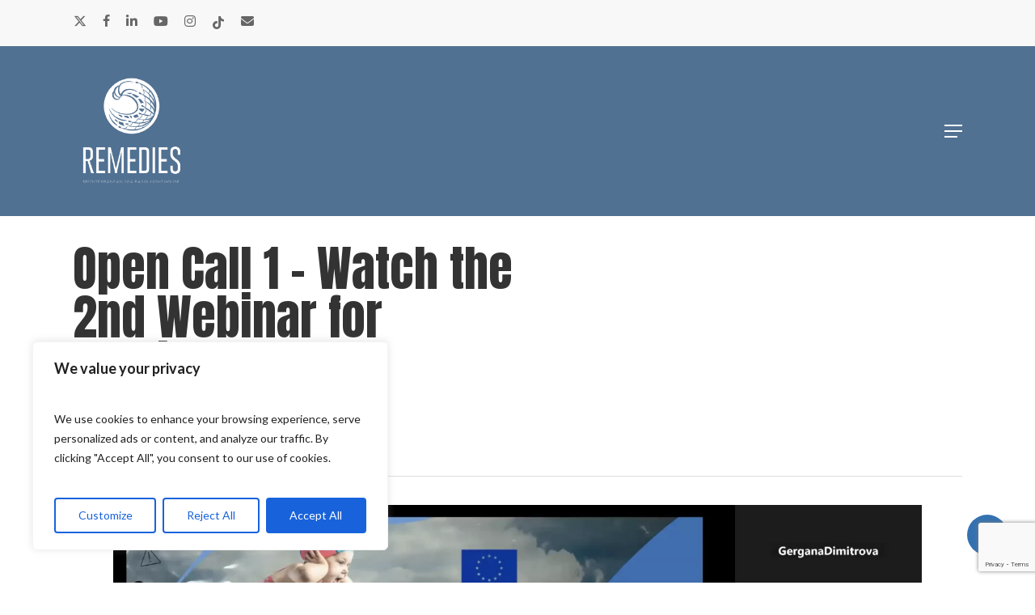

--- FILE ---
content_type: text/html; charset=UTF-8
request_url: https://remedies-for-ocean.eu/open-call-1-watch-the-2nd-webinar-for-applicants/
body_size: 22638
content:
<!doctype html>
<html lang="en-US" class="no-js">
<head>
<script type='text/javascript' > 
  var challenge = 7.4; 
</script>

	<meta charset="UTF-8">
	<meta name="viewport" content="width=device-width, initial-scale=1, maximum-scale=1, user-scalable=0" /><meta name='robots' content='index, follow, max-image-preview:large, max-snippet:-1, max-video-preview:-1' />

	<!-- This site is optimized with the Yoast SEO plugin v21.2 - https://yoast.com/wordpress/plugins/seo/ -->
	<title>Open Call 1 – Watch the 2nd Webinar for Applicants! - Remedies</title>
	<link rel="canonical" href="https://remedies-for-ocean.eu/open-call-1-watch-the-2nd-webinar-for-applicants/" />
	<meta property="og:locale" content="en_US" />
	<meta property="og:type" content="article" />
	<meta property="og:title" content="Open Call 1 – Watch the 2nd Webinar for Applicants! - Remedies" />
	<meta property="og:description" content="REMEDIES Open Call  1 for associate regions aims to boost the deployment of plastic litter collection and valorization schemes in the Mediterranean. We invite projects that aim to accelerate the deployment of plastic litter collection schemes and explore innovative ways to transform plastic waste into valuable products or resources. REMEDIES offers a grant of up to €100.000 for public bodies..." />
	<meta property="og:url" content="https://remedies-for-ocean.eu/open-call-1-watch-the-2nd-webinar-for-applicants/" />
	<meta property="og:site_name" content="Remedies" />
	<meta property="article:publisher" content="https://www.facebook.com/remedies.eu" />
	<meta property="article:published_time" content="2023-11-01T10:42:18+00:00" />
	<meta property="article:modified_time" content="2023-11-28T08:22:15+00:00" />
	<meta property="og:image" content="https://remedies-for-ocean.eu/wp-content/uploads/2023/11/Screenshot_beginning_2-scaled.webp" />
	<meta property="og:image:width" content="2560" />
	<meta property="og:image:height" content="1050" />
	<meta property="og:image:type" content="image/webp" />
	<meta name="author" content="remedies remedies" />
	<meta name="twitter:card" content="summary_large_image" />
	<meta name="twitter:creator" content="@remedies_EU" />
	<meta name="twitter:site" content="@remedies_EU" />
	<meta name="twitter:label1" content="Written by" />
	<meta name="twitter:data1" content="remedies remedies" />
	<meta name="twitter:label2" content="Est. reading time" />
	<meta name="twitter:data2" content="1 minute" />
	<script type="application/ld+json" class="yoast-schema-graph">{"@context":"https://schema.org","@graph":[{"@type":"Article","@id":"https://remedies-for-ocean.eu/open-call-1-watch-the-2nd-webinar-for-applicants/#article","isPartOf":{"@id":"https://remedies-for-ocean.eu/open-call-1-watch-the-2nd-webinar-for-applicants/"},"author":{"name":"remedies remedies","@id":"https://remedies-for-ocean.eu/#/schema/person/15adf157fab8753fe02b277d7a0540ff"},"headline":"Open Call 1 – Watch the 2nd Webinar for Applicants!","datePublished":"2023-11-01T10:42:18+00:00","dateModified":"2023-11-28T08:22:15+00:00","mainEntityOfPage":{"@id":"https://remedies-for-ocean.eu/open-call-1-watch-the-2nd-webinar-for-applicants/"},"wordCount":168,"publisher":{"@id":"https://remedies-for-ocean.eu/#organization"},"image":{"@id":"https://remedies-for-ocean.eu/open-call-1-watch-the-2nd-webinar-for-applicants/#primaryimage"},"thumbnailUrl":"https://remedies-for-ocean.eu/wp-content/uploads/2023/11/Screenshot_beginning_2-scaled.webp","articleSection":["News"],"inLanguage":"en-US"},{"@type":"WebPage","@id":"https://remedies-for-ocean.eu/open-call-1-watch-the-2nd-webinar-for-applicants/","url":"https://remedies-for-ocean.eu/open-call-1-watch-the-2nd-webinar-for-applicants/","name":"Open Call 1 – Watch the 2nd Webinar for Applicants! - Remedies","isPartOf":{"@id":"https://remedies-for-ocean.eu/#website"},"primaryImageOfPage":{"@id":"https://remedies-for-ocean.eu/open-call-1-watch-the-2nd-webinar-for-applicants/#primaryimage"},"image":{"@id":"https://remedies-for-ocean.eu/open-call-1-watch-the-2nd-webinar-for-applicants/#primaryimage"},"thumbnailUrl":"https://remedies-for-ocean.eu/wp-content/uploads/2023/11/Screenshot_beginning_2-scaled.webp","datePublished":"2023-11-01T10:42:18+00:00","dateModified":"2023-11-28T08:22:15+00:00","breadcrumb":{"@id":"https://remedies-for-ocean.eu/open-call-1-watch-the-2nd-webinar-for-applicants/#breadcrumb"},"inLanguage":"en-US","potentialAction":[{"@type":"ReadAction","target":["https://remedies-for-ocean.eu/open-call-1-watch-the-2nd-webinar-for-applicants/"]}]},{"@type":"ImageObject","inLanguage":"en-US","@id":"https://remedies-for-ocean.eu/open-call-1-watch-the-2nd-webinar-for-applicants/#primaryimage","url":"https://remedies-for-ocean.eu/wp-content/uploads/2023/11/Screenshot_beginning_2-scaled.webp","contentUrl":"https://remedies-for-ocean.eu/wp-content/uploads/2023/11/Screenshot_beginning_2-scaled.webp","width":2560,"height":1050},{"@type":"BreadcrumbList","@id":"https://remedies-for-ocean.eu/open-call-1-watch-the-2nd-webinar-for-applicants/#breadcrumb","itemListElement":[{"@type":"ListItem","position":1,"name":"Home","item":"https://remedies-for-ocean.eu/"},{"@type":"ListItem","position":2,"name":"Open Call 1 – Watch the 2nd Webinar for Applicants!"}]},{"@type":"WebSite","@id":"https://remedies-for-ocean.eu/#website","url":"https://remedies-for-ocean.eu/","name":"Remedies","description":"","publisher":{"@id":"https://remedies-for-ocean.eu/#organization"},"potentialAction":[{"@type":"SearchAction","target":{"@type":"EntryPoint","urlTemplate":"https://remedies-for-ocean.eu/?s={search_term_string}"},"query-input":"required name=search_term_string"}],"inLanguage":"en-US"},{"@type":"Organization","@id":"https://remedies-for-ocean.eu/#organization","name":"Remedies","url":"https://remedies-for-ocean.eu/","logo":{"@type":"ImageObject","inLanguage":"en-US","@id":"https://remedies-for-ocean.eu/#/schema/logo/image/","url":"https://remedies-for-ocean.eu/wp-content/uploads/2023/07/retina-logo.png","contentUrl":"https://remedies-for-ocean.eu/wp-content/uploads/2023/07/retina-logo.png","width":475,"height":500,"caption":"Remedies"},"image":{"@id":"https://remedies-for-ocean.eu/#/schema/logo/image/"},"sameAs":["https://www.facebook.com/remedies.eu","https://twitter.com/remedies_EU","https://www.linkedin.com/company/remedies-eu/","https://www.instagram.com/remedies_eu/","https://www.tiktok.com/@remedies_eu"]},{"@type":"Person","@id":"https://remedies-for-ocean.eu/#/schema/person/15adf157fab8753fe02b277d7a0540ff","name":"remedies remedies","image":{"@type":"ImageObject","inLanguage":"en-US","@id":"https://remedies-for-ocean.eu/#/schema/person/image/","url":"https://secure.gravatar.com/avatar/dc75a54909e729812080306679decdea?s=96&d=mm&r=g","contentUrl":"https://secure.gravatar.com/avatar/dc75a54909e729812080306679decdea?s=96&d=mm&r=g","caption":"remedies remedies"}}]}</script>
	<!-- / Yoast SEO plugin. -->


<link rel='dns-prefetch' href='//canvasjs.com' />
<link rel='dns-prefetch' href='//cdn.canvasjs.com' />
<link rel='dns-prefetch' href='//fonts.googleapis.com' />
<link rel='dns-prefetch' href='//use.fontawesome.com' />
<link rel="alternate" type="application/rss+xml" title="Remedies &raquo; Feed" href="https://remedies-for-ocean.eu/feed/" />
<script type="text/javascript">
window._wpemojiSettings = {"baseUrl":"https:\/\/s.w.org\/images\/core\/emoji\/14.0.0\/72x72\/","ext":".png","svgUrl":"https:\/\/s.w.org\/images\/core\/emoji\/14.0.0\/svg\/","svgExt":".svg","source":{"concatemoji":"https:\/\/remedies-for-ocean.eu\/wp-includes\/js\/wp-emoji-release.min.js?ver=6.3.1"}};
/*! This file is auto-generated */
!function(i,n){var o,s,e;function c(e){try{var t={supportTests:e,timestamp:(new Date).valueOf()};sessionStorage.setItem(o,JSON.stringify(t))}catch(e){}}function p(e,t,n){e.clearRect(0,0,e.canvas.width,e.canvas.height),e.fillText(t,0,0);var t=new Uint32Array(e.getImageData(0,0,e.canvas.width,e.canvas.height).data),r=(e.clearRect(0,0,e.canvas.width,e.canvas.height),e.fillText(n,0,0),new Uint32Array(e.getImageData(0,0,e.canvas.width,e.canvas.height).data));return t.every(function(e,t){return e===r[t]})}function u(e,t,n){switch(t){case"flag":return n(e,"\ud83c\udff3\ufe0f\u200d\u26a7\ufe0f","\ud83c\udff3\ufe0f\u200b\u26a7\ufe0f")?!1:!n(e,"\ud83c\uddfa\ud83c\uddf3","\ud83c\uddfa\u200b\ud83c\uddf3")&&!n(e,"\ud83c\udff4\udb40\udc67\udb40\udc62\udb40\udc65\udb40\udc6e\udb40\udc67\udb40\udc7f","\ud83c\udff4\u200b\udb40\udc67\u200b\udb40\udc62\u200b\udb40\udc65\u200b\udb40\udc6e\u200b\udb40\udc67\u200b\udb40\udc7f");case"emoji":return!n(e,"\ud83e\udef1\ud83c\udffb\u200d\ud83e\udef2\ud83c\udfff","\ud83e\udef1\ud83c\udffb\u200b\ud83e\udef2\ud83c\udfff")}return!1}function f(e,t,n){var r="undefined"!=typeof WorkerGlobalScope&&self instanceof WorkerGlobalScope?new OffscreenCanvas(300,150):i.createElement("canvas"),a=r.getContext("2d",{willReadFrequently:!0}),o=(a.textBaseline="top",a.font="600 32px Arial",{});return e.forEach(function(e){o[e]=t(a,e,n)}),o}function t(e){var t=i.createElement("script");t.src=e,t.defer=!0,i.head.appendChild(t)}"undefined"!=typeof Promise&&(o="wpEmojiSettingsSupports",s=["flag","emoji"],n.supports={everything:!0,everythingExceptFlag:!0},e=new Promise(function(e){i.addEventListener("DOMContentLoaded",e,{once:!0})}),new Promise(function(t){var n=function(){try{var e=JSON.parse(sessionStorage.getItem(o));if("object"==typeof e&&"number"==typeof e.timestamp&&(new Date).valueOf()<e.timestamp+604800&&"object"==typeof e.supportTests)return e.supportTests}catch(e){}return null}();if(!n){if("undefined"!=typeof Worker&&"undefined"!=typeof OffscreenCanvas&&"undefined"!=typeof URL&&URL.createObjectURL&&"undefined"!=typeof Blob)try{var e="postMessage("+f.toString()+"("+[JSON.stringify(s),u.toString(),p.toString()].join(",")+"));",r=new Blob([e],{type:"text/javascript"}),a=new Worker(URL.createObjectURL(r),{name:"wpTestEmojiSupports"});return void(a.onmessage=function(e){c(n=e.data),a.terminate(),t(n)})}catch(e){}c(n=f(s,u,p))}t(n)}).then(function(e){for(var t in e)n.supports[t]=e[t],n.supports.everything=n.supports.everything&&n.supports[t],"flag"!==t&&(n.supports.everythingExceptFlag=n.supports.everythingExceptFlag&&n.supports[t]);n.supports.everythingExceptFlag=n.supports.everythingExceptFlag&&!n.supports.flag,n.DOMReady=!1,n.readyCallback=function(){n.DOMReady=!0}}).then(function(){return e}).then(function(){var e;n.supports.everything||(n.readyCallback(),(e=n.source||{}).concatemoji?t(e.concatemoji):e.wpemoji&&e.twemoji&&(t(e.twemoji),t(e.wpemoji)))}))}((window,document),window._wpemojiSettings);
</script>
<style type="text/css">
img.wp-smiley,
img.emoji {
	display: inline !important;
	border: none !important;
	box-shadow: none !important;
	height: 1em !important;
	width: 1em !important;
	margin: 0 0.07em !important;
	vertical-align: -0.1em !important;
	background: none !important;
	padding: 0 !important;
}
</style>
	<link rel='stylesheet' id='contact-form-7-css' href='https://remedies-for-ocean.eu/wp-content/plugins/contact-form-7/includes/css/styles.css?ver=5.8.1' type='text/css' media='all' />
<link rel='stylesheet' id='salient-social-css' href='https://remedies-for-ocean.eu/wp-content/plugins/salient-social/css/style.css?ver=1.2.3' type='text/css' media='all' />
<style id='salient-social-inline-css' type='text/css'>

  .sharing-default-minimal .nectar-love.loved,
  body .nectar-social[data-color-override="override"].fixed > a:before, 
  body .nectar-social[data-color-override="override"].fixed .nectar-social-inner a,
  .sharing-default-minimal .nectar-social[data-color-override="override"] .nectar-social-inner a:hover,
  .nectar-social.vertical[data-color-override="override"] .nectar-social-inner a:hover {
    background-color: #3471b0;
  }
  .nectar-social.hover .nectar-love.loved,
  .nectar-social.hover > .nectar-love-button a:hover,
  .nectar-social[data-color-override="override"].hover > div a:hover,
  #single-below-header .nectar-social[data-color-override="override"].hover > div a:hover,
  .nectar-social[data-color-override="override"].hover .share-btn:hover,
  .sharing-default-minimal .nectar-social[data-color-override="override"] .nectar-social-inner a {
    border-color: #3471b0;
  }
  #single-below-header .nectar-social.hover .nectar-love.loved i,
  #single-below-header .nectar-social.hover[data-color-override="override"] a:hover,
  #single-below-header .nectar-social.hover[data-color-override="override"] a:hover i,
  #single-below-header .nectar-social.hover .nectar-love-button a:hover i,
  .nectar-love:hover i,
  .hover .nectar-love:hover .total_loves,
  .nectar-love.loved i,
  .nectar-social.hover .nectar-love.loved .total_loves,
  .nectar-social.hover .share-btn:hover, 
  .nectar-social[data-color-override="override"].hover .nectar-social-inner a:hover,
  .nectar-social[data-color-override="override"].hover > div:hover span,
  .sharing-default-minimal .nectar-social[data-color-override="override"] .nectar-social-inner a:not(:hover) i,
  .sharing-default-minimal .nectar-social[data-color-override="override"] .nectar-social-inner a:not(:hover) {
    color: #3471b0;
  }
</style>
<link rel='stylesheet' id='wk-styles-css' href='https://remedies-for-ocean.eu/wp-content/plugins/widgetkit/cache/wk-styles-a157a015.css?ver=6.3.1' type='text/css' media='all' />
<link rel='stylesheet' id='wp-mapit-leaflet-css-css' href='https://remedies-for-ocean.eu/wp-content/plugins/wp-mapit/wp_mapit/css/leaflet.css?ver=6.3.1' type='text/css' media='all' />
<link rel='stylesheet' id='wp-mapit-leaflet-responsive-popup-css-css' href='https://remedies-for-ocean.eu/wp-content/plugins/wp-mapit/wp_mapit/css/leaflet.responsive.popup.css?ver=6.3.1' type='text/css' media='all' />
<link rel='stylesheet' id='wp-mapit-leaflet-gesture-handling-css-css' href='https://remedies-for-ocean.eu/wp-content/plugins/wp-mapit/wp_mapit/css/leaflet-gesture-handling.css?ver=6.3.1' type='text/css' media='all' />
<link rel='stylesheet' id='wp-mapit-leaflet-fullscreen-css-css' href='https://remedies-for-ocean.eu/wp-content/plugins/wp-mapit/wp_mapit/css/leaflet.fullscreen.css?ver=6.3.1' type='text/css' media='all' />
<link rel='stylesheet' id='wp-mapit-css-css' href='https://remedies-for-ocean.eu/wp-content/plugins/wp-mapit/wp_mapit/css/wp_mapit.css?ver=6.3.1' type='text/css' media='all' />
<link rel='stylesheet' id='font-awesome-css' href='https://remedies-for-ocean.eu/wp-content/themes/salient/css/font-awesome-legacy.min.css?ver=4.7.1' type='text/css' media='all' />
<link rel='stylesheet' id='salient-grid-system-css' href='https://remedies-for-ocean.eu/wp-content/themes/salient/css/build/grid-system.css?ver=16.0.2' type='text/css' media='all' />
<link rel='stylesheet' id='main-styles-css' href='https://remedies-for-ocean.eu/wp-content/themes/salient/css/build/style.css?ver=16.0.2' type='text/css' media='all' />
<style id='main-styles-inline-css' type='text/css'>
html:not(.page-trans-loaded) { background-color: #ffffff; }
</style>
<link rel='stylesheet' id='nectar-header-secondary-nav-css' href='https://remedies-for-ocean.eu/wp-content/themes/salient/css/build/header/header-secondary-nav.css?ver=16.0.2' type='text/css' media='all' />
<link rel='stylesheet' id='nectar-single-styles-css' href='https://remedies-for-ocean.eu/wp-content/themes/salient/css/build/single.css?ver=16.0.2' type='text/css' media='all' />
<link rel='stylesheet' id='nectar-element-scrolling-text-css' href='https://remedies-for-ocean.eu/wp-content/themes/salient/css/build/elements/element-scrolling-text.css?ver=16.0.2' type='text/css' media='all' />
<link rel='stylesheet' id='nectar-element-fancy-unordered-list-css' href='https://remedies-for-ocean.eu/wp-content/themes/salient/css/build/elements/element-fancy-unordered-list.css?ver=16.0.2' type='text/css' media='all' />
<link rel='stylesheet' id='nectar-element-recent-posts-css' href='https://remedies-for-ocean.eu/wp-content/themes/salient/css/build/elements/element-recent-posts.css?ver=16.0.2' type='text/css' media='all' />
<link rel='stylesheet' id='nectar-cf7-css' href='https://remedies-for-ocean.eu/wp-content/themes/salient/css/build/third-party/cf7.css?ver=16.0.2' type='text/css' media='all' />
<link rel='stylesheet' id='nectar_default_font_open_sans-css' href='https://fonts.googleapis.com/css?family=Open+Sans%3A300%2C400%2C600%2C700&#038;subset=latin%2Clatin-ext' type='text/css' media='all' />
<link rel='stylesheet' id='responsive-css' href='https://remedies-for-ocean.eu/wp-content/themes/salient/css/build/responsive.css?ver=16.0.2' type='text/css' media='all' />
<link rel='stylesheet' id='skin-material-css' href='https://remedies-for-ocean.eu/wp-content/themes/salient/css/build/skin-material.css?ver=16.0.2' type='text/css' media='all' />
<link rel='stylesheet' id='salient-wp-menu-dynamic-css' href='https://remedies-for-ocean.eu/wp-content/uploads/salient/menu-dynamic.css?ver=38321' type='text/css' media='all' />
<link rel='stylesheet' id='font-awesome-official-css' href='https://use.fontawesome.com/releases/v6.5.0/css/all.css' type='text/css' media='all' integrity="sha384-/o6I2CkkWC//PSjvWC/eYN7l3xM3tJm8ZzVkCOfp//W05QcE3mlGskpoHB6XqI+B" crossorigin="anonymous" />
<link rel='stylesheet' id='dynamic-css-css' href='https://remedies-for-ocean.eu/wp-content/themes/salient/css/salient-dynamic-styles.css?ver=80631' type='text/css' media='all' />
<style id='dynamic-css-inline-css' type='text/css'>
#header-space{background-color:#ffffff}@media only screen and (min-width:1000px){body #ajax-content-wrap.no-scroll{min-height:calc(100vh - 252px);height:calc(100vh - 252px)!important;}}@media only screen and (min-width:1000px){#page-header-wrap.fullscreen-header,#page-header-wrap.fullscreen-header #page-header-bg,html:not(.nectar-box-roll-loaded) .nectar-box-roll > #page-header-bg.fullscreen-header,.nectar_fullscreen_zoom_recent_projects,#nectar_fullscreen_rows:not(.afterLoaded) > div{height:calc(100vh - 251px);}.wpb_row.vc_row-o-full-height.top-level,.wpb_row.vc_row-o-full-height.top-level > .col.span_12{min-height:calc(100vh - 251px);}html:not(.nectar-box-roll-loaded) .nectar-box-roll > #page-header-bg.fullscreen-header{top:252px;}.nectar-slider-wrap[data-fullscreen="true"]:not(.loaded),.nectar-slider-wrap[data-fullscreen="true"]:not(.loaded) .swiper-container{height:calc(100vh - 250px)!important;}.admin-bar .nectar-slider-wrap[data-fullscreen="true"]:not(.loaded),.admin-bar .nectar-slider-wrap[data-fullscreen="true"]:not(.loaded) .swiper-container{height:calc(100vh - 250px - 32px)!important;}}.admin-bar[class*="page-template-template-no-header"] .wpb_row.vc_row-o-full-height.top-level,.admin-bar[class*="page-template-template-no-header"] .wpb_row.vc_row-o-full-height.top-level > .col.span_12{min-height:calc(100vh - 32px);}body[class*="page-template-template-no-header"] .wpb_row.vc_row-o-full-height.top-level,body[class*="page-template-template-no-header"] .wpb_row.vc_row-o-full-height.top-level > .col.span_12{min-height:100vh;}@media only screen and (max-width:999px){.using-mobile-browser #nectar_fullscreen_rows:not(.afterLoaded):not([data-mobile-disable="on"]) > div{height:calc(100vh - 176px);}.using-mobile-browser .wpb_row.vc_row-o-full-height.top-level,.using-mobile-browser .wpb_row.vc_row-o-full-height.top-level > .col.span_12,[data-permanent-transparent="1"].using-mobile-browser .wpb_row.vc_row-o-full-height.top-level,[data-permanent-transparent="1"].using-mobile-browser .wpb_row.vc_row-o-full-height.top-level > .col.span_12{min-height:calc(100vh - 176px);}html:not(.nectar-box-roll-loaded) .nectar-box-roll > #page-header-bg.fullscreen-header,.nectar_fullscreen_zoom_recent_projects,.nectar-slider-wrap[data-fullscreen="true"]:not(.loaded),.nectar-slider-wrap[data-fullscreen="true"]:not(.loaded) .swiper-container,#nectar_fullscreen_rows:not(.afterLoaded):not([data-mobile-disable="on"]) > div{height:calc(100vh - 123px);}.wpb_row.vc_row-o-full-height.top-level,.wpb_row.vc_row-o-full-height.top-level > .col.span_12{min-height:calc(100vh - 123px);}body[data-transparent-header="false"] #ajax-content-wrap.no-scroll{min-height:calc(100vh - 123px);height:calc(100vh - 123px);}}.screen-reader-text,.nectar-skip-to-content:not(:focus){border:0;clip:rect(1px,1px,1px,1px);clip-path:inset(50%);height:1px;margin:-1px;overflow:hidden;padding:0;position:absolute!important;width:1px;word-wrap:normal!important;}.row .col img:not([srcset]){width:auto;}.row .col img.img-with-animation.nectar-lazy:not([srcset]){width:100%;}
</style>
<link rel='stylesheet' id='salient-child-style-css' href='https://remedies-for-ocean.eu/wp-content/themes/salient-child/style.css?ver=16.0.2' type='text/css' media='all' />
<link rel='stylesheet' id='redux-google-fonts-salient_redux-css' href='https://fonts.googleapis.com/css?family=Lato%3A100%2C400%2C400italic%2C700%7CAnton%3A400%7CNunito%3A400%2C700%7CMontserrat%3A500&#038;subset=latin&#038;ver=6.3.1' type='text/css' media='all' />
<link rel='stylesheet' id='font-awesome-official-v4shim-css' href='https://use.fontawesome.com/releases/v6.5.0/css/v4-shims.css' type='text/css' media='all' integrity="sha384-Gchs3pk5vJ6rNXyLYEW0h4LxMtAZtY6TI1xrFSBYD6AVTmQTwqBWkrQgHYjVFH98" crossorigin="anonymous" />
<script type='text/javascript' id='cookie-law-info-js-extra'>
/* <![CDATA[ */
var _ckyConfig = {"_ipData":[],"_assetsURL":"https:\/\/remedies-for-ocean.eu\/wp-content\/plugins\/cookie-law-info\/lite\/frontend\/images\/","_publicURL":"https:\/\/remedies-for-ocean.eu","_expiry":"365","_categories":[{"name":"Necessary","slug":"necessary","isNecessary":true,"ccpaDoNotSell":true,"cookies":[{"cookieID":"cookieyes-consent","domain":"remedies-for-ocean.eu","provider":""},{"cookieID":"_GRECAPTCHA","domain":"www.google.com","provider":""},{"cookieID":"rc::a","domain":"gstatic.com","provider":""},{"cookieID":"_grecaptcha","domain":"gstatic.com","provider":""}],"active":true,"defaultConsent":{"gdpr":true,"ccpa":true}},{"name":"Functional","slug":"functional","isNecessary":false,"ccpaDoNotSell":true,"cookies":[],"active":true,"defaultConsent":{"gdpr":false,"ccpa":false}},{"name":"Statistics","slug":"analytics","isNecessary":false,"ccpaDoNotSell":true,"cookies":[{"cookieID":"_ga_*","domain":".remedies-for-ocean.eu","provider":""},{"cookieID":"_ga","domain":".remedies-for-ocean.eu","provider":""}],"active":true,"defaultConsent":{"gdpr":false,"ccpa":false}},{"name":"Preferences","slug":"performance","isNecessary":false,"ccpaDoNotSell":true,"cookies":[],"active":true,"defaultConsent":{"gdpr":false,"ccpa":false}},{"name":"Marketing","slug":"advertisement","isNecessary":false,"ccpaDoNotSell":true,"cookies":[{"cookieID":"rc::f","domain":"gstatic.com","provider":""}],"active":true,"defaultConsent":{"gdpr":false,"ccpa":false}}],"_activeLaw":"gdpr","_rootDomain":"","_block":"1","_showBanner":"1","_bannerConfig":{"settings":{"type":"box","position":"bottom-left","applicableLaw":"gdpr"},"behaviours":{"reloadBannerOnAccept":false,"loadAnalyticsByDefault":false,"animations":{"onLoad":"animate","onHide":"sticky"}},"config":{"revisitConsent":{"status":true,"tag":"revisit-consent","position":"bottom-left","meta":{"url":"#"},"styles":{"background-color":"#0056A7"},"elements":{"title":{"type":"text","tag":"revisit-consent-title","status":true,"styles":{"color":"#0056a7"}}}},"preferenceCenter":{"toggle":{"status":true,"tag":"detail-category-toggle","type":"toggle","states":{"active":{"styles":{"background-color":"#1863DC"}},"inactive":{"styles":{"background-color":"#D0D5D2"}}}}},"categoryPreview":{"status":false,"toggle":{"status":true,"tag":"detail-category-preview-toggle","type":"toggle","states":{"active":{"styles":{"background-color":"#1863DC"}},"inactive":{"styles":{"background-color":"#D0D5D2"}}}}},"videoPlaceholder":{"status":true,"styles":{"background-color":"#000000","border-color":"#000000","color":"#ffffff"}},"readMore":{"status":false,"tag":"readmore-button","type":"link","meta":{"noFollow":true,"newTab":true},"styles":{"color":"#1863DC","background-color":"transparent","border-color":"transparent"}},"auditTable":{"status":true},"optOption":{"status":true,"toggle":{"status":true,"tag":"optout-option-toggle","type":"toggle","states":{"active":{"styles":{"background-color":"#1863dc"}},"inactive":{"styles":{"background-color":"#FFFFFF"}}}}}}},"_version":"3.1.3","_logConsent":"1","_tags":[{"tag":"accept-button","styles":{"color":"#FFFFFF","background-color":"#1863DC","border-color":"#1863DC"}},{"tag":"reject-button","styles":{"color":"#1863DC","background-color":"transparent","border-color":"#1863DC"}},{"tag":"settings-button","styles":{"color":"#1863DC","background-color":"transparent","border-color":"#1863DC"}},{"tag":"readmore-button","styles":{"color":"#1863DC","background-color":"transparent","border-color":"transparent"}},{"tag":"donotsell-button","styles":{"color":"#1863DC","background-color":"transparent","border-color":"transparent"}},{"tag":"accept-button","styles":{"color":"#FFFFFF","background-color":"#1863DC","border-color":"#1863DC"}},{"tag":"revisit-consent","styles":{"background-color":"#0056A7"}}],"_shortCodes":[{"key":"cky_readmore","content":"<a href=\"https:\/\/remedies-for-ocean.eu\/privacy-policy\/#cook\" class=\"cky-policy\" aria-label=\"Cookie Policy\" target=\"_blank\" rel=\"noopener\" data-cky-tag=\"readmore-button\">Cookie Policy<\/a>","tag":"readmore-button","status":false,"attributes":{"rel":"nofollow","target":"_blank"}},{"key":"cky_show_desc","content":"<button class=\"cky-show-desc-btn\" data-cky-tag=\"show-desc-button\" aria-label=\"Show more\">Show more<\/button>","tag":"show-desc-button","status":true,"attributes":[]},{"key":"cky_hide_desc","content":"<button class=\"cky-show-desc-btn\" data-cky-tag=\"hide-desc-button\" aria-label=\"Show less\">Show less<\/button>","tag":"hide-desc-button","status":true,"attributes":[]},{"key":"cky_category_toggle_label","content":"[cky_{{status}}_category_label] [cky_preference_{{category_slug}}_title]","tag":"","status":true,"attributes":[]},{"key":"cky_enable_category_label","content":"Enable","tag":"","status":true,"attributes":[]},{"key":"cky_disable_category_label","content":"Disable","tag":"","status":true,"attributes":[]},{"key":"cky_video_placeholder","content":"<div class=\"video-placeholder-normal\" data-cky-tag=\"video-placeholder\" id=\"[UNIQUEID]\"><p class=\"video-placeholder-text-normal\" data-cky-tag=\"placeholder-title\">Please accept cookies to access this content<\/p><\/div>","tag":"","status":true,"attributes":[]},{"key":"cky_enable_optout_label","content":"Enable","tag":"","status":true,"attributes":[]},{"key":"cky_disable_optout_label","content":"Disable","tag":"","status":true,"attributes":[]},{"key":"cky_optout_toggle_label","content":"[cky_{{status}}_optout_label] [cky_optout_option_title]","tag":"","status":true,"attributes":[]},{"key":"cky_optout_option_title","content":"Do Not Sell or Share My Personal Information","tag":"","status":true,"attributes":[]},{"key":"cky_optout_close_label","content":"Close","tag":"","status":true,"attributes":[]}],"_rtl":"","_providersToBlock":[]};
var _ckyStyles = {"css":".cky-overlay{background: #000000; opacity: 0.4; position: fixed; top: 0; left: 0; width: 100%; height: 100%; z-index: 99999999;}.cky-hide{display: none;}.cky-btn-revisit-wrapper{display: flex; align-items: center; justify-content: center; background: #0056a7; width: 45px; height: 45px; border-radius: 50%; position: fixed; z-index: 999999; cursor: pointer;}.cky-revisit-bottom-left{bottom: 15px; left: 15px;}.cky-revisit-bottom-right{bottom: 15px; right: 15px;}.cky-btn-revisit-wrapper .cky-btn-revisit{display: flex; align-items: center; justify-content: center; background: none; border: none; cursor: pointer; position: relative; margin: 0; padding: 0;}.cky-btn-revisit-wrapper .cky-btn-revisit img{max-width: fit-content; margin: 0; height: 30px; width: 30px;}.cky-revisit-bottom-left:hover::before{content: attr(data-tooltip); position: absolute; background: #4e4b66; color: #ffffff; left: calc(100% + 7px); font-size: 12px; line-height: 16px; width: max-content; padding: 4px 8px; border-radius: 4px;}.cky-revisit-bottom-left:hover::after{position: absolute; content: \"\"; border: 5px solid transparent; left: calc(100% + 2px); border-left-width: 0; border-right-color: #4e4b66;}.cky-revisit-bottom-right:hover::before{content: attr(data-tooltip); position: absolute; background: #4e4b66; color: #ffffff; right: calc(100% + 7px); font-size: 12px; line-height: 16px; width: max-content; padding: 4px 8px; border-radius: 4px;}.cky-revisit-bottom-right:hover::after{position: absolute; content: \"\"; border: 5px solid transparent; right: calc(100% + 2px); border-right-width: 0; border-left-color: #4e4b66;}.cky-revisit-hide{display: none;}.cky-consent-container{position: fixed; width: 440px; box-sizing: border-box; z-index: 9999999; border-radius: 6px;}.cky-consent-container .cky-consent-bar{background: #ffffff; border: 1px solid; padding: 20px 26px; box-shadow: 0 -1px 10px 0 #acabab4d; border-radius: 6px;}.cky-box-bottom-left{bottom: 40px; left: 40px;}.cky-box-bottom-right{bottom: 40px; right: 40px;}.cky-box-top-left{top: 40px; left: 40px;}.cky-box-top-right{top: 40px; right: 40px;}.cky-custom-brand-logo-wrapper .cky-custom-brand-logo{width: 100px; height: auto; margin: 0 0 12px 0;}.cky-notice .cky-title{color: #212121; font-weight: 700; font-size: 18px; line-height: 24px; margin: 0 0 12px 0;}.cky-notice-des *,.cky-preference-content-wrapper *,.cky-accordion-header-des *,.cky-gpc-wrapper .cky-gpc-desc *{font-size: 14px;}.cky-notice-des{color: #212121; font-size: 14px; line-height: 24px; font-weight: 400;}.cky-notice-des img{height: 25px; width: 25px;}.cky-consent-bar .cky-notice-des p,.cky-gpc-wrapper .cky-gpc-desc p,.cky-preference-body-wrapper .cky-preference-content-wrapper p,.cky-accordion-header-wrapper .cky-accordion-header-des p,.cky-cookie-des-table li div:last-child p{color: inherit; margin-top: 0;}.cky-notice-des P:last-child,.cky-preference-content-wrapper p:last-child,.cky-cookie-des-table li div:last-child p:last-child,.cky-gpc-wrapper .cky-gpc-desc p:last-child{margin-bottom: 0;}.cky-notice-des a.cky-policy,.cky-notice-des button.cky-policy{font-size: 14px; color: #1863dc; white-space: nowrap; cursor: pointer; background: transparent; border: 1px solid; text-decoration: underline;}.cky-notice-des button.cky-policy{padding: 0;}.cky-notice-des a.cky-policy:focus-visible,.cky-notice-des button.cky-policy:focus-visible,.cky-preference-content-wrapper .cky-show-desc-btn:focus-visible,.cky-accordion-header .cky-accordion-btn:focus-visible,.cky-preference-header .cky-btn-close:focus-visible,.cky-switch input[type=\"checkbox\"]:focus-visible,.cky-footer-wrapper a:focus-visible,.cky-btn:focus-visible{outline: 2px solid #1863dc; outline-offset: 2px;}.cky-btn:focus:not(:focus-visible),.cky-accordion-header .cky-accordion-btn:focus:not(:focus-visible),.cky-preference-content-wrapper .cky-show-desc-btn:focus:not(:focus-visible),.cky-btn-revisit-wrapper .cky-btn-revisit:focus:not(:focus-visible),.cky-preference-header .cky-btn-close:focus:not(:focus-visible),.cky-consent-bar .cky-banner-btn-close:focus:not(:focus-visible){outline: 0;}button.cky-show-desc-btn:not(:hover):not(:active){color: #1863dc; background: transparent;}button.cky-accordion-btn:not(:hover):not(:active),button.cky-banner-btn-close:not(:hover):not(:active),button.cky-btn-revisit:not(:hover):not(:active),button.cky-btn-close:not(:hover):not(:active){background: transparent;}.cky-consent-bar button:hover,.cky-modal.cky-modal-open button:hover,.cky-consent-bar button:focus,.cky-modal.cky-modal-open button:focus{text-decoration: none;}.cky-notice-btn-wrapper{display: flex; justify-content: flex-start; align-items: center; flex-wrap: wrap; margin-top: 16px;}.cky-notice-btn-wrapper .cky-btn{text-shadow: none; box-shadow: none;}.cky-btn{flex: auto; max-width: 100%; font-size: 14px; font-family: inherit; line-height: 24px; padding: 8px; font-weight: 500; margin: 0 8px 0 0; border-radius: 2px; cursor: pointer; text-align: center; text-transform: none; min-height: 0;}.cky-btn:hover{opacity: 0.8;}.cky-btn-customize{color: #1863dc; background: transparent; border: 2px solid #1863dc;}.cky-btn-reject{color: #1863dc; background: transparent; border: 2px solid #1863dc;}.cky-btn-accept{background: #1863dc; color: #ffffff; border: 2px solid #1863dc;}.cky-btn:last-child{margin-right: 0;}@media (max-width: 576px){.cky-box-bottom-left{bottom: 0; left: 0;}.cky-box-bottom-right{bottom: 0; right: 0;}.cky-box-top-left{top: 0; left: 0;}.cky-box-top-right{top: 0; right: 0;}}@media (max-width: 440px){.cky-box-bottom-left, .cky-box-bottom-right, .cky-box-top-left, .cky-box-top-right{width: 100%; max-width: 100%;}.cky-consent-container .cky-consent-bar{padding: 20px 0;}.cky-custom-brand-logo-wrapper, .cky-notice .cky-title, .cky-notice-des, .cky-notice-btn-wrapper{padding: 0 24px;}.cky-notice-des{max-height: 40vh; overflow-y: scroll;}.cky-notice-btn-wrapper{flex-direction: column; margin-top: 0;}.cky-btn{width: 100%; margin: 10px 0 0 0;}.cky-notice-btn-wrapper .cky-btn-customize{order: 2;}.cky-notice-btn-wrapper .cky-btn-reject{order: 3;}.cky-notice-btn-wrapper .cky-btn-accept{order: 1; margin-top: 16px;}}@media (max-width: 352px){.cky-notice .cky-title{font-size: 16px;}.cky-notice-des *{font-size: 12px;}.cky-notice-des, .cky-btn{font-size: 12px;}}.cky-modal.cky-modal-open{display: flex; visibility: visible; -webkit-transform: translate(-50%, -50%); -moz-transform: translate(-50%, -50%); -ms-transform: translate(-50%, -50%); -o-transform: translate(-50%, -50%); transform: translate(-50%, -50%); top: 50%; left: 50%; transition: all 1s ease;}.cky-modal{box-shadow: 0 32px 68px rgba(0, 0, 0, 0.3); margin: 0 auto; position: fixed; max-width: 100%; background: #ffffff; top: 50%; box-sizing: border-box; border-radius: 6px; z-index: 999999999; color: #212121; -webkit-transform: translate(-50%, 100%); -moz-transform: translate(-50%, 100%); -ms-transform: translate(-50%, 100%); -o-transform: translate(-50%, 100%); transform: translate(-50%, 100%); visibility: hidden; transition: all 0s ease;}.cky-preference-center{max-height: 79vh; overflow: hidden; width: 845px; overflow: hidden; flex: 1 1 0; display: flex; flex-direction: column; border-radius: 6px;}.cky-preference-header{display: flex; align-items: center; justify-content: space-between; padding: 22px 24px; border-bottom: 1px solid;}.cky-preference-header .cky-preference-title{font-size: 18px; font-weight: 700; line-height: 24px;}.cky-preference-header .cky-btn-close{margin: 0; cursor: pointer; vertical-align: middle; padding: 0; background: none; border: none; width: auto; height: auto; min-height: 0; line-height: 0; text-shadow: none; box-shadow: none;}.cky-preference-header .cky-btn-close img{margin: 0; height: 10px; width: 10px;}.cky-preference-body-wrapper{padding: 0 24px; flex: 1; overflow: auto; box-sizing: border-box;}.cky-preference-content-wrapper,.cky-gpc-wrapper .cky-gpc-desc{font-size: 14px; line-height: 24px; font-weight: 400; padding: 12px 0;}.cky-preference-content-wrapper{border-bottom: 1px solid;}.cky-preference-content-wrapper img{height: 25px; width: 25px;}.cky-preference-content-wrapper .cky-show-desc-btn{font-size: 14px; font-family: inherit; color: #1863dc; text-decoration: none; line-height: 24px; padding: 0; margin: 0; white-space: nowrap; cursor: pointer; background: transparent; border-color: transparent; text-transform: none; min-height: 0; text-shadow: none; box-shadow: none;}.cky-accordion-wrapper{margin-bottom: 10px;}.cky-accordion{border-bottom: 1px solid;}.cky-accordion:last-child{border-bottom: none;}.cky-accordion .cky-accordion-item{display: flex; margin-top: 10px;}.cky-accordion .cky-accordion-body{display: none;}.cky-accordion.cky-accordion-active .cky-accordion-body{display: block; padding: 0 22px; margin-bottom: 16px;}.cky-accordion-header-wrapper{cursor: pointer; width: 100%;}.cky-accordion-item .cky-accordion-header{display: flex; justify-content: space-between; align-items: center;}.cky-accordion-header .cky-accordion-btn{font-size: 16px; font-family: inherit; color: #212121; line-height: 24px; background: none; border: none; font-weight: 700; padding: 0; margin: 0; cursor: pointer; text-transform: none; min-height: 0; text-shadow: none; box-shadow: none;}.cky-accordion-header .cky-always-active{color: #008000; font-weight: 600; line-height: 24px; font-size: 14px;}.cky-accordion-header-des{font-size: 14px; line-height: 24px; margin: 10px 0 16px 0;}.cky-accordion-chevron{margin-right: 22px; position: relative; cursor: pointer;}.cky-accordion-chevron-hide{display: none;}.cky-accordion .cky-accordion-chevron i::before{content: \"\"; position: absolute; border-right: 1.4px solid; border-bottom: 1.4px solid; border-color: inherit; height: 6px; width: 6px; -webkit-transform: rotate(-45deg); -moz-transform: rotate(-45deg); -ms-transform: rotate(-45deg); -o-transform: rotate(-45deg); transform: rotate(-45deg); transition: all 0.2s ease-in-out; top: 8px;}.cky-accordion.cky-accordion-active .cky-accordion-chevron i::before{-webkit-transform: rotate(45deg); -moz-transform: rotate(45deg); -ms-transform: rotate(45deg); -o-transform: rotate(45deg); transform: rotate(45deg);}.cky-audit-table{background: #f4f4f4; border-radius: 6px;}.cky-audit-table .cky-empty-cookies-text{color: inherit; font-size: 12px; line-height: 24px; margin: 0; padding: 10px;}.cky-audit-table .cky-cookie-des-table{font-size: 12px; line-height: 24px; font-weight: normal; padding: 15px 10px; border-bottom: 1px solid; border-bottom-color: inherit; margin: 0;}.cky-audit-table .cky-cookie-des-table:last-child{border-bottom: none;}.cky-audit-table .cky-cookie-des-table li{list-style-type: none; display: flex; padding: 3px 0;}.cky-audit-table .cky-cookie-des-table li:first-child{padding-top: 0;}.cky-cookie-des-table li div:first-child{width: 100px; font-weight: 600; word-break: break-word; word-wrap: break-word;}.cky-cookie-des-table li div:last-child{flex: 1; word-break: break-word; word-wrap: break-word; margin-left: 8px;}.cky-footer-shadow{display: block; width: 100%; height: 40px; background: linear-gradient(180deg, rgba(255, 255, 255, 0) 0%, #ffffff 100%); position: absolute; bottom: calc(100% - 1px);}.cky-footer-wrapper{position: relative;}.cky-prefrence-btn-wrapper{display: flex; flex-wrap: wrap; align-items: center; justify-content: center; padding: 22px 24px; border-top: 1px solid;}.cky-prefrence-btn-wrapper .cky-btn{flex: auto; max-width: 100%; text-shadow: none; box-shadow: none;}.cky-btn-preferences{color: #1863dc; background: transparent; border: 2px solid #1863dc;}.cky-preference-header,.cky-preference-body-wrapper,.cky-preference-content-wrapper,.cky-accordion-wrapper,.cky-accordion,.cky-accordion-wrapper,.cky-footer-wrapper,.cky-prefrence-btn-wrapper{border-color: inherit;}@media (max-width: 845px){.cky-modal{max-width: calc(100% - 16px);}}@media (max-width: 576px){.cky-modal{max-width: 100%;}.cky-preference-center{max-height: 100vh;}.cky-prefrence-btn-wrapper{flex-direction: column;}.cky-accordion.cky-accordion-active .cky-accordion-body{padding-right: 0;}.cky-prefrence-btn-wrapper .cky-btn{width: 100%; margin: 10px 0 0 0;}.cky-prefrence-btn-wrapper .cky-btn-reject{order: 3;}.cky-prefrence-btn-wrapper .cky-btn-accept{order: 1; margin-top: 0;}.cky-prefrence-btn-wrapper .cky-btn-preferences{order: 2;}}@media (max-width: 425px){.cky-accordion-chevron{margin-right: 15px;}.cky-notice-btn-wrapper{margin-top: 0;}.cky-accordion.cky-accordion-active .cky-accordion-body{padding: 0 15px;}}@media (max-width: 352px){.cky-preference-header .cky-preference-title{font-size: 16px;}.cky-preference-header{padding: 16px 24px;}.cky-preference-content-wrapper *, .cky-accordion-header-des *{font-size: 12px;}.cky-preference-content-wrapper, .cky-preference-content-wrapper .cky-show-more, .cky-accordion-header .cky-always-active, .cky-accordion-header-des, .cky-preference-content-wrapper .cky-show-desc-btn, .cky-notice-des a.cky-policy{font-size: 12px;}.cky-accordion-header .cky-accordion-btn{font-size: 14px;}}.cky-switch{display: flex;}.cky-switch input[type=\"checkbox\"]{position: relative; width: 44px; height: 24px; margin: 0; background: #d0d5d2; -webkit-appearance: none; border-radius: 50px; cursor: pointer; outline: 0; border: none; top: 0;}.cky-switch input[type=\"checkbox\"]:checked{background: #1863dc;}.cky-switch input[type=\"checkbox\"]:before{position: absolute; content: \"\"; height: 20px; width: 20px; left: 2px; bottom: 2px; border-radius: 50%; background-color: white; -webkit-transition: 0.4s; transition: 0.4s; margin: 0;}.cky-switch input[type=\"checkbox\"]:after{display: none;}.cky-switch input[type=\"checkbox\"]:checked:before{-webkit-transform: translateX(20px); -ms-transform: translateX(20px); transform: translateX(20px);}@media (max-width: 425px){.cky-switch input[type=\"checkbox\"]{width: 38px; height: 21px;}.cky-switch input[type=\"checkbox\"]:before{height: 17px; width: 17px;}.cky-switch input[type=\"checkbox\"]:checked:before{-webkit-transform: translateX(17px); -ms-transform: translateX(17px); transform: translateX(17px);}}.cky-consent-bar .cky-banner-btn-close{position: absolute; right: 9px; top: 5px; background: none; border: none; cursor: pointer; padding: 0; margin: 0; min-height: 0; line-height: 0; height: auto; width: auto; text-shadow: none; box-shadow: none;}.cky-consent-bar .cky-banner-btn-close img{height: 9px; width: 9px; margin: 0;}.cky-notice-group{font-size: 14px; line-height: 24px; font-weight: 400; color: #212121;}.cky-notice-btn-wrapper .cky-btn-do-not-sell{font-size: 14px; line-height: 24px; padding: 6px 0; margin: 0; font-weight: 500; background: none; border-radius: 2px; border: none; white-space: nowrap; cursor: pointer; text-align: left; color: #1863dc; background: transparent; border-color: transparent; box-shadow: none; text-shadow: none;}.cky-consent-bar .cky-banner-btn-close:focus-visible,.cky-notice-btn-wrapper .cky-btn-do-not-sell:focus-visible,.cky-opt-out-btn-wrapper .cky-btn:focus-visible,.cky-opt-out-checkbox-wrapper input[type=\"checkbox\"].cky-opt-out-checkbox:focus-visible{outline: 2px solid #1863dc; outline-offset: 2px;}@media (max-width: 440px){.cky-consent-container{width: 100%;}}@media (max-width: 352px){.cky-notice-des a.cky-policy, .cky-notice-btn-wrapper .cky-btn-do-not-sell{font-size: 12px;}}.cky-opt-out-wrapper{padding: 12px 0;}.cky-opt-out-wrapper .cky-opt-out-checkbox-wrapper{display: flex; align-items: center;}.cky-opt-out-checkbox-wrapper .cky-opt-out-checkbox-label{font-size: 16px; font-weight: 700; line-height: 24px; margin: 0 0 0 12px; cursor: pointer;}.cky-opt-out-checkbox-wrapper input[type=\"checkbox\"].cky-opt-out-checkbox{background-color: #ffffff; border: 1px solid black; width: 20px; height: 18.5px; margin: 0; -webkit-appearance: none; position: relative; display: flex; align-items: center; justify-content: center; border-radius: 2px; cursor: pointer;}.cky-opt-out-checkbox-wrapper input[type=\"checkbox\"].cky-opt-out-checkbox:checked{background-color: #1863dc; border: none;}.cky-opt-out-checkbox-wrapper input[type=\"checkbox\"].cky-opt-out-checkbox:checked::after{left: 6px; bottom: 4px; width: 7px; height: 13px; border: solid #ffffff; border-width: 0 3px 3px 0; border-radius: 2px; -webkit-transform: rotate(45deg); -ms-transform: rotate(45deg); transform: rotate(45deg); content: \"\"; position: absolute; box-sizing: border-box;}.cky-opt-out-checkbox-wrapper.cky-disabled .cky-opt-out-checkbox-label,.cky-opt-out-checkbox-wrapper.cky-disabled input[type=\"checkbox\"].cky-opt-out-checkbox{cursor: no-drop;}.cky-gpc-wrapper{margin: 0 0 0 32px;}.cky-footer-wrapper .cky-opt-out-btn-wrapper{display: flex; flex-wrap: wrap; align-items: center; justify-content: center; padding: 22px 24px;}.cky-opt-out-btn-wrapper .cky-btn{flex: auto; max-width: 100%; text-shadow: none; box-shadow: none;}.cky-opt-out-btn-wrapper .cky-btn-cancel{border: 1px solid #dedfe0; background: transparent; color: #858585;}.cky-opt-out-btn-wrapper .cky-btn-confirm{background: #1863dc; color: #ffffff; border: 1px solid #1863dc;}@media (max-width: 352px){.cky-opt-out-checkbox-wrapper .cky-opt-out-checkbox-label{font-size: 14px;}.cky-gpc-wrapper .cky-gpc-desc, .cky-gpc-wrapper .cky-gpc-desc *{font-size: 12px;}.cky-opt-out-checkbox-wrapper input[type=\"checkbox\"].cky-opt-out-checkbox{width: 16px; height: 16px;}.cky-opt-out-checkbox-wrapper input[type=\"checkbox\"].cky-opt-out-checkbox:checked::after{left: 5px; bottom: 4px; width: 3px; height: 9px;}.cky-gpc-wrapper{margin: 0 0 0 28px;}}.video-placeholder-youtube{background-size: 100% 100%; background-position: center; background-repeat: no-repeat; background-color: #b2b0b059; position: relative; display: flex; align-items: center; justify-content: center; max-width: 100%;}.video-placeholder-text-youtube{text-align: center; align-items: center; padding: 10px 16px; background-color: #000000cc; color: #ffffff; border: 1px solid; border-radius: 2px; cursor: pointer;}.video-placeholder-normal{background-image: url(\"\/wp-content\/plugins\/cookie-law-info\/lite\/frontend\/images\/placeholder.svg\"); background-size: 80px; background-position: center; background-repeat: no-repeat; background-color: #b2b0b059; position: relative; display: flex; align-items: flex-end; justify-content: center; max-width: 100%;}.video-placeholder-text-normal{align-items: center; padding: 10px 16px; text-align: center; border: 1px solid; border-radius: 2px; cursor: pointer;}.cky-rtl{direction: rtl; text-align: right;}.cky-rtl .cky-banner-btn-close{left: 9px; right: auto;}.cky-rtl .cky-notice-btn-wrapper .cky-btn:last-child{margin-right: 8px;}.cky-rtl .cky-notice-btn-wrapper .cky-btn:first-child{margin-right: 0;}.cky-rtl .cky-notice-btn-wrapper{margin-left: 0; margin-right: 15px;}.cky-rtl .cky-prefrence-btn-wrapper .cky-btn{margin-right: 8px;}.cky-rtl .cky-prefrence-btn-wrapper .cky-btn:first-child{margin-right: 0;}.cky-rtl .cky-accordion .cky-accordion-chevron i::before{border: none; border-left: 1.4px solid; border-top: 1.4px solid; left: 12px;}.cky-rtl .cky-accordion.cky-accordion-active .cky-accordion-chevron i::before{-webkit-transform: rotate(-135deg); -moz-transform: rotate(-135deg); -ms-transform: rotate(-135deg); -o-transform: rotate(-135deg); transform: rotate(-135deg);}@media (max-width: 768px){.cky-rtl .cky-notice-btn-wrapper{margin-right: 0;}}@media (max-width: 576px){.cky-rtl .cky-notice-btn-wrapper .cky-btn:last-child{margin-right: 0;}.cky-rtl .cky-prefrence-btn-wrapper .cky-btn{margin-right: 0;}.cky-rtl .cky-accordion.cky-accordion-active .cky-accordion-body{padding: 0 22px 0 0;}}@media (max-width: 425px){.cky-rtl .cky-accordion.cky-accordion-active .cky-accordion-body{padding: 0 15px 0 0;}}.cky-rtl .cky-opt-out-btn-wrapper .cky-btn{margin-right: 12px;}.cky-rtl .cky-opt-out-btn-wrapper .cky-btn:first-child{margin-right: 0;}.cky-rtl .cky-opt-out-checkbox-wrapper .cky-opt-out-checkbox-label{margin: 0 12px 0 0;}"};
/* ]]> */
</script>
<script type='text/javascript' src='https://remedies-for-ocean.eu/wp-content/plugins/cookie-law-info/lite/frontend/js/script.min.js?ver=3.1.3' id='cookie-law-info-js'></script>
<script type='text/javascript' src='https://remedies-for-ocean.eu/wp-includes/js/jquery/jquery.min.js?ver=3.7.0' id='jquery-core-js'></script>
<script type='text/javascript' src='https://remedies-for-ocean.eu/wp-includes/js/jquery/jquery-migrate.min.js?ver=3.4.1' id='jquery-migrate-js'></script>
<script type='text/javascript' src='https://remedies-for-ocean.eu/wp-content/plugins/widgetkit/cache/uikit2-f924033e.js?ver=6.3.1' id='uikit2-js'></script>
<script type='text/javascript' src='https://remedies-for-ocean.eu/wp-content/plugins/widgetkit/cache/wk-scripts-7570d3ac.js?ver=6.3.1' id='wk-scripts-js'></script>
<script type='text/javascript' src='https://remedies-for-ocean.eu/wp-content/plugins/wp-mapit/wp_mapit/js/leaflet.js?ver=6.3.1' id='wp-mapit-leaflet-js-js'></script>
<script type='text/javascript' src='https://remedies-for-ocean.eu/wp-content/plugins/wp-mapit/wp_mapit/js/leaflet.responsive.popup.js?ver=6.3.1' id='wp-mapit-leaflet-responsive-popup-js-js'></script>
<script type='text/javascript' src='https://remedies-for-ocean.eu/wp-content/plugins/wp-mapit/wp_mapit/js/leaflet-gesture-handling.js?ver=6.3.1' id='wp-mapit-leaflet-gesture-handling-js-js'></script>
<script type='text/javascript' src='https://remedies-for-ocean.eu/wp-content/plugins/wp-mapit/wp_mapit/js/Leaflet.fullscreen.min.js?ver=6.3.1' id='wp-mapit-leaflet-fullscreen-js-js'></script>
<script type='text/javascript' id='wp-mapit-js-js-extra'>
/* <![CDATA[ */
var wp_mapit = {"plugin_attribution":"<strong>Developed by <a href=\"http:\/\/wp-mapit.chandnipatel.in\">WP MAPIT<\/a><\/strong> | "};
/* ]]> */
</script>
<script type='text/javascript' src='https://remedies-for-ocean.eu/wp-content/plugins/wp-mapit/wp_mapit/js/wp_mapit.js?ver=6.3.1' id='wp-mapit-js-js'></script>
<script type='text/javascript' src='https://remedies-for-ocean.eu/wp-content/plugins/wp-mapit/wp_mapit/js/wp_mapit_multipin.js?ver=6.3.1' id='wp-mapit-multipin-js-js'></script>
<script type='text/javascript' src='https://canvasjs.com/assets/script/jquery-1.11.1.min.js?ver=1' id='custom-chart-jquery-js-js'></script>
<script type='text/javascript' src='https://cdn.canvasjs.com/jquery.canvasjs.min.js?ver=1' id='custom-chart-js-js'></script>
<link rel="https://api.w.org/" href="https://remedies-for-ocean.eu/wp-json/" /><link rel="alternate" type="application/json" href="https://remedies-for-ocean.eu/wp-json/wp/v2/posts/7944" /><link rel="EditURI" type="application/rsd+xml" title="RSD" href="https://remedies-for-ocean.eu/xmlrpc.php?rsd" />
<meta name="generator" content="WordPress 6.3.1" />
<link rel='shortlink' href='https://remedies-for-ocean.eu/?p=7944' />
<link rel="alternate" type="application/json+oembed" href="https://remedies-for-ocean.eu/wp-json/oembed/1.0/embed?url=https%3A%2F%2Fremedies-for-ocean.eu%2Fopen-call-1-watch-the-2nd-webinar-for-applicants%2F" />
<link rel="alternate" type="text/xml+oembed" href="https://remedies-for-ocean.eu/wp-json/oembed/1.0/embed?url=https%3A%2F%2Fremedies-for-ocean.eu%2Fopen-call-1-watch-the-2nd-webinar-for-applicants%2F&#038;format=xml" />
<style id="cky-style-inline">[data-cky-tag]{visibility:hidden;}</style><script type="text/javascript"> var root = document.getElementsByTagName( "html" )[0]; root.setAttribute( "class", "js" ); </script><meta name="generator" content="Powered by WPBakery Page Builder - drag and drop page builder for WordPress."/>
<meta name="generator" content="Powered by Slider Revolution 6.6.13 - responsive, Mobile-Friendly Slider Plugin for WordPress with comfortable drag and drop interface." />
<link rel="icon" href="https://remedies-for-ocean.eu/wp-content/uploads/2023/09/favicon.png" sizes="32x32" />
<link rel="icon" href="https://remedies-for-ocean.eu/wp-content/uploads/2023/09/favicon.png" sizes="192x192" />
<link rel="apple-touch-icon" href="https://remedies-for-ocean.eu/wp-content/uploads/2023/09/favicon.png" />
<meta name="msapplication-TileImage" content="https://remedies-for-ocean.eu/wp-content/uploads/2023/09/favicon.png" />
<script>function setREVStartSize(e){
			//window.requestAnimationFrame(function() {
				window.RSIW = window.RSIW===undefined ? window.innerWidth : window.RSIW;
				window.RSIH = window.RSIH===undefined ? window.innerHeight : window.RSIH;
				try {
					var pw = document.getElementById(e.c).parentNode.offsetWidth,
						newh;
					pw = pw===0 || isNaN(pw) || (e.l=="fullwidth" || e.layout=="fullwidth") ? window.RSIW : pw;
					e.tabw = e.tabw===undefined ? 0 : parseInt(e.tabw);
					e.thumbw = e.thumbw===undefined ? 0 : parseInt(e.thumbw);
					e.tabh = e.tabh===undefined ? 0 : parseInt(e.tabh);
					e.thumbh = e.thumbh===undefined ? 0 : parseInt(e.thumbh);
					e.tabhide = e.tabhide===undefined ? 0 : parseInt(e.tabhide);
					e.thumbhide = e.thumbhide===undefined ? 0 : parseInt(e.thumbhide);
					e.mh = e.mh===undefined || e.mh=="" || e.mh==="auto" ? 0 : parseInt(e.mh,0);
					if(e.layout==="fullscreen" || e.l==="fullscreen")
						newh = Math.max(e.mh,window.RSIH);
					else{
						e.gw = Array.isArray(e.gw) ? e.gw : [e.gw];
						for (var i in e.rl) if (e.gw[i]===undefined || e.gw[i]===0) e.gw[i] = e.gw[i-1];
						e.gh = e.el===undefined || e.el==="" || (Array.isArray(e.el) && e.el.length==0)? e.gh : e.el;
						e.gh = Array.isArray(e.gh) ? e.gh : [e.gh];
						for (var i in e.rl) if (e.gh[i]===undefined || e.gh[i]===0) e.gh[i] = e.gh[i-1];
											
						var nl = new Array(e.rl.length),
							ix = 0,
							sl;
						e.tabw = e.tabhide>=pw ? 0 : e.tabw;
						e.thumbw = e.thumbhide>=pw ? 0 : e.thumbw;
						e.tabh = e.tabhide>=pw ? 0 : e.tabh;
						e.thumbh = e.thumbhide>=pw ? 0 : e.thumbh;
						for (var i in e.rl) nl[i] = e.rl[i]<window.RSIW ? 0 : e.rl[i];
						sl = nl[0];
						for (var i in nl) if (sl>nl[i] && nl[i]>0) { sl = nl[i]; ix=i;}
						var m = pw>(e.gw[ix]+e.tabw+e.thumbw) ? 1 : (pw-(e.tabw+e.thumbw)) / (e.gw[ix]);
						newh =  (e.gh[ix] * m) + (e.tabh + e.thumbh);
					}
					var el = document.getElementById(e.c);
					if (el!==null && el) el.style.height = newh+"px";
					el = document.getElementById(e.c+"_wrapper");
					if (el!==null && el) {
						el.style.height = newh+"px";
						el.style.display = "block";
					}
				} catch(e){
					console.log("Failure at Presize of Slider:" + e)
				}
			//});
		  };</script>
		<style type="text/css" id="wp-custom-css">
			/* MANOS */

.section_bg .column-image-bg{
	background: no-repeat;
}

.subtitles .wpb_wrapper p {
	font-size: 25px;
	line-height: 45px;
	letter-spacing: 3px;
	color: #337CBD;
}

.subtitles .wpb_wrapper h1 {
	color: #337CBD;
}

.titles_section_2 .wpb_wrapper p {
	font-size: 20px;
	line-height: 45px;
	letter-spacing: 3px;
	color: white;
}
.titles_section_2 .wpb_wrapper h1 {
	color: white;
	font-size: 54px;
}

@media screen and (max-width:1024px) {
	.section_image {
		display: none !important;
   }
	
	.title_section h1,
	.title_section .subtitles p {
		text-align: center;
	}
	
	.section_text {
		padding: 40px !important;
	}
	
}

.axis
{
  background-color:white;
  height:1px;
  width:1px;
  position:fixed;
}

.axisValue
{
  color:white;
  position:fixed;
  background-color:red;
}

.spanChartLabel
{
  color:white;    
}

/* MANOS */		</style>
		<noscript><style> .wpb_animate_when_almost_visible { opacity: 1; }</style></noscript>	<!-- Google Tag Manager -->
<script>(function(w,d,s,l,i){w[l]=w[l]||[];w[l].push({'gtm.start':
new Date().getTime(),event:'gtm.js'});var f=d.getElementsByTagName(s)[0],
j=d.createElement(s),dl=l!='dataLayer'?'&l='+l:'';j.async=true;j.src=
'https://www.googletagmanager.com/gtm.js?id='+i+dl;f.parentNode.insertBefore(j,f);
})(window,document,'script','dataLayer','GTM-WDR3D2TV');</script>
<!-- End Google Tag Manager -->
</head><body class="post-template-default single single-post postid-7944 single-format-standard news material wpb-js-composer js-comp-ver-6.13.0 vc_responsive" data-footer-reveal="false" data-footer-reveal-shadow="none" data-header-format="default" data-body-border="off" data-boxed-style="" data-header-breakpoint="1400" data-dropdown-style="minimal" data-cae="easeOutQuart" data-cad="700" data-megamenu-width="full-width" data-aie="zoom-out" data-ls="magnific" data-apte="standard" data-hhun="0" data-fancy-form-rcs="default" data-form-style="minimal" data-form-submit="regular" data-is="minimal" data-button-style="slightly_rounded_shadow" data-user-account-button="false" data-flex-cols="true" data-col-gap="default" data-header-inherit-rc="false" data-header-search="false" data-animated-anchors="true" data-ajax-transitions="true" data-full-width-header="false" data-slide-out-widget-area="true" data-slide-out-widget-area-style="slide-out-from-right" data-user-set-ocm="off" data-loading-animation="none" data-bg-header="false" data-responsive="1" data-ext-responsive="true" data-ext-padding="90" data-header-resize="0" data-header-color="custom" data-cart="false" data-remove-m-parallax="" data-remove-m-video-bgs="" data-m-animate="0" data-force-header-trans-color="light" data-smooth-scrolling="0" data-permanent-transparent="false" >
<!-- Google Tag Manager (noscript) -->
<noscript><iframe src="https://www.googletagmanager.com/ns.html?id=GTM-WDR3D2TV"
height="0" width="0" style="display:none;visibility:hidden"></iframe></noscript>
<!-- End Google Tag Manager (noscript) -->
	
	<script type="text/javascript">
	 (function(window, document) {

		 if(navigator.userAgent.match(/(Android|iPod|iPhone|iPad|BlackBerry|IEMobile|Opera Mini)/)) {
			 document.body.className += " using-mobile-browser mobile ";
		 }

		 if( !("ontouchstart" in window) ) {

			 var body = document.querySelector("body");
			 var winW = window.innerWidth;
			 var bodyW = body.clientWidth;

			 if (winW > bodyW + 4) {
				 body.setAttribute("style", "--scroll-bar-w: " + (winW - bodyW - 4) + "px");
			 } else {
				 body.setAttribute("style", "--scroll-bar-w: 0px");
			 }
		 }

	 })(window, document);
   </script><a href="#ajax-content-wrap" class="nectar-skip-to-content">Skip to main content</a><div class="ocm-effect-wrap"><div class="ocm-effect-wrap-inner"><div id="ajax-loading-screen" data-disable-mobile="1" data-disable-fade-on-click="0" data-effect="standard" data-method="standard"><div class="loading-icon none"><div class="material-icon">
						<svg class="nectar-material-spinner" width="60px" height="60px" viewBox="0 0 60 60">
							<circle stroke-linecap="round" cx="30" cy="30" r="26" fill="none" stroke-width="6"></circle>
				  		</svg>	 
					</div></div></div>	
	<div id="header-space"  data-header-mobile-fixed='1'></div> 
	
		<div id="header-outer" data-has-menu="true" data-has-buttons="no" data-header-button_style="default" data-using-pr-menu="false" data-mobile-fixed="1" data-ptnm="false" data-lhe="animated_underline" data-user-set-bg="#ffffff" data-format="default" data-permanent-transparent="false" data-megamenu-rt="1" data-remove-fixed="0" data-header-resize="0" data-cart="false" data-transparency-option="" data-box-shadow="none" data-shrink-num="6" data-using-secondary="1" data-using-logo="1" data-logo-height="150" data-m-logo-height="100" data-padding="30" data-full-width="false" data-condense="false" >
			
	<div id="header-secondary-outer" class="default" data-mobile="default" data-remove-fixed="0" data-lhe="animated_underline" data-secondary-text="false" data-full-width="false" data-mobile-fixed="1" data-permanent-transparent="false" >
		<div class="container">
			<nav>
				<ul id="social"><li><a target="_blank" rel="noopener" href="https://twitter.com/remedies_EU"><span class="screen-reader-text">twitter</span><i class="fa fa-x-twitter" aria-hidden="true"></i> </a></li><li><a target="_blank" rel="noopener" href="https://www.facebook.com/remedies.eu"><span class="screen-reader-text">facebook</span><i class="fa fa-facebook" aria-hidden="true"></i> </a></li><li><a target="_blank" rel="noopener" href="https://www.linkedin.com/company/remedies-eu/"><span class="screen-reader-text">linkedin</span><i class="fa fa-linkedin-in" aria-hidden="true"></i> </a></li><li><a target="_blank" rel="noopener" href="https://www.youtube.com/@remediesprogram"><span class="screen-reader-text">youtube</span><i class="fa fa-youtube-play" aria-hidden="true"></i> </a></li><li><a target="_blank" rel="noopener" href="https://www.instagram.com/remedies_eu/"><span class="screen-reader-text">instagram</span><i class="fa fa-instagram" aria-hidden="true"></i> </a></li><li><a target="_blank" rel="noopener" href="https://www.tiktok.com/@remedies_eu"><span class="screen-reader-text">tiktok</span><i class="icon-salient-tiktok" aria-hidden="true"></i> </a></li><li><a  href="mailto:info@remedies.com"><span class="screen-reader-text">email</span><i class="fa fa-envelope" aria-hidden="true"></i> </a></li></ul>				
			</nav>
		</div>
	</div>
	

<div id="search-outer" class="nectar">
	<div id="search">
		<div class="container">
			 <div id="search-box">
				 <div class="inner-wrap">
					 <div class="col span_12">
						  <form role="search" action="https://remedies-for-ocean.eu/" method="GET">
														 <input type="text" name="s"  value="" aria-label="Search" placeholder="Search" />
							 
						<span>Hit enter to search or ESC to close</span>
												</form>
					</div><!--/span_12-->
				</div><!--/inner-wrap-->
			 </div><!--/search-box-->
			 <div id="close"><a href="#"><span class="screen-reader-text">Close Search</span>
				<span class="close-wrap"> <span class="close-line close-line1"></span> <span class="close-line close-line2"></span> </span>				 </a></div>
		 </div><!--/container-->
	</div><!--/search-->
</div><!--/search-outer-->

<header id="top">
	<div class="container">
		<div class="row">
			<div class="col span_3">
								<a id="logo" href="https://remedies-for-ocean.eu" data-supplied-ml-starting-dark="false" data-supplied-ml-starting="false" data-supplied-ml="true" >
					<img class="stnd skip-lazy default-logo" width="238" height="250" alt="Remedies" src="https://remedies-for-ocean.eu/wp-content/uploads/2023/07/sticky-logo.png" srcset="https://remedies-for-ocean.eu/wp-content/uploads/2023/07/sticky-logo.png 1x, https://remedies-for-ocean.eu/wp-content/uploads/2025/06/logo-white-bigger.png 2x" /><img class="mobile-only-logo skip-lazy" alt="Remedies" width="210" height="229" src="https://remedies-for-ocean.eu/wp-content/uploads/2023/07/logo-white.png" />				</a>
							</div><!--/span_3-->

			<div class="col span_9 col_last">
									<div class="nectar-mobile-only mobile-header"><div class="inner"></div></div>
													<div class="slide-out-widget-area-toggle mobile-icon slide-out-from-right" data-custom-color="false" data-icon-animation="simple-transform">
						<div> <a href="#sidewidgetarea" role="button" aria-label="Navigation Menu" aria-expanded="false" class="closed">
							<span class="screen-reader-text">Menu</span><span aria-hidden="true"> <i class="lines-button x2"> <i class="lines"></i> </i> </span>
						</a></div>
					</div>
				
									<nav>
													<ul class="sf-menu">
								<li id="menu-item-5837" class="menu-item menu-item-type-custom menu-item-object-custom menu-item-has-children nectar-regular-menu-item menu-item-5837"><a href="#"><span class="menu-title-text">About</span></a>
<ul class="sub-menu">
	<li id="menu-item-6540" class="menu-item menu-item-type-post_type menu-item-object-page nectar-regular-menu-item menu-item-6540"><a href="https://remedies-for-ocean.eu/the-project/"><span class="menu-title-text">The Project</span></a></li>
	<li id="menu-item-6512" class="menu-item menu-item-type-post_type menu-item-object-page nectar-regular-menu-item menu-item-6512"><a href="https://remedies-for-ocean.eu/aim-and-objectives/"><span class="menu-title-text">Aim and Objectives</span></a></li>
	<li id="menu-item-6585" class="menu-item menu-item-type-post_type menu-item-object-page nectar-regular-menu-item menu-item-6585"><a href="https://remedies-for-ocean.eu/impact/"><span class="menu-title-text">Impact</span></a></li>
	<li id="menu-item-6640" class="menu-item menu-item-type-post_type menu-item-object-page nectar-regular-menu-item menu-item-6640"><a href="https://remedies-for-ocean.eu/partners/"><span class="menu-title-text">Partners</span></a></li>
	<li id="menu-item-6670" class="menu-item menu-item-type-post_type menu-item-object-page nectar-regular-menu-item menu-item-6670"><a href="https://remedies-for-ocean.eu/ambassadors/"><span class="menu-title-text">Ambassadors</span></a></li>
	<li id="menu-item-6700" class="menu-item menu-item-type-post_type menu-item-object-page nectar-regular-menu-item menu-item-6700"><a href="https://remedies-for-ocean.eu/work-packages-code-of-ethical-conduct/"><span class="menu-title-text">Work Packages &#038; Ethics</span></a></li>
	<li id="menu-item-6715" class="menu-item menu-item-type-post_type menu-item-object-page nectar-regular-menu-item menu-item-6715"><a href="https://remedies-for-ocean.eu/deliverables/"><span class="menu-title-text">Deliverables</span></a></li>
	<li id="menu-item-9660" class="menu-item menu-item-type-post_type menu-item-object-page nectar-regular-menu-item menu-item-9660"><a href="https://remedies-for-ocean.eu/related_projects/"><span class="menu-title-text">Related Projects</span></a></li>
	<li id="menu-item-7036" class="menu-item menu-item-type-custom menu-item-object-custom menu-item-has-children nectar-regular-menu-item menu-item-7036"><a href="#"><span class="menu-title-text">Pillars</span><span class="sf-sub-indicator"><i class="fa fa-angle-right icon-in-menu" aria-hidden="true"></i></span></a>
	<ul class="sub-menu">
		<li id="menu-item-6789" class="menu-item menu-item-type-post_type menu-item-object-page nectar-regular-menu-item menu-item-6789"><a href="https://remedies-for-ocean.eu/detection-monitoring/"><span class="menu-title-text">Detection &#038; Monitoring</span></a></li>
		<li id="menu-item-6800" class="menu-item menu-item-type-post_type menu-item-object-page nectar-regular-menu-item menu-item-6800"><a href="https://remedies-for-ocean.eu/collection-valorisation/"><span class="menu-title-text">Collection &#038; Valorisation</span></a></li>
		<li id="menu-item-6821" class="menu-item menu-item-type-post_type menu-item-object-page nectar-regular-menu-item menu-item-6821"><a href="https://remedies-for-ocean.eu/prevention-zero-waste/"><span class="menu-title-text">Prevention &#038; Zero Waste</span></a></li>
	</ul>
</li>
</ul>
</li>
<li id="menu-item-6843" class="menu-item menu-item-type-post_type menu-item-object-page menu-item-has-children nectar-regular-menu-item menu-item-6843"><a href="https://remedies-for-ocean.eu/demo-sites/"><span class="menu-title-text">Demo Sites</span></a>
<ul class="sub-menu">
	<li id="menu-item-6900" class="menu-item menu-item-type-post_type menu-item-object-page nectar-regular-menu-item menu-item-6900"><a href="https://remedies-for-ocean.eu/koper-slovenia/"><span class="menu-title-text">Koper, Slovenia</span></a></li>
	<li id="menu-item-6911" class="menu-item menu-item-type-post_type menu-item-object-page nectar-regular-menu-item menu-item-6911"><a href="https://remedies-for-ocean.eu/sinis-peninsula-sardinia-italy/"><span class="menu-title-text">Sinis Peninsula, Sardinia, Italy</span></a></li>
	<li id="menu-item-6923" class="menu-item menu-item-type-post_type menu-item-object-page nectar-regular-menu-item menu-item-6923"><a href="https://remedies-for-ocean.eu/cyclades-greece/"><span class="menu-title-text">Cyclades, Greece</span></a></li>
	<li id="menu-item-6933" class="menu-item menu-item-type-post_type menu-item-object-page nectar-regular-menu-item menu-item-6933"><a href="https://remedies-for-ocean.eu/sea-star-festival-umag-croatia/"><span class="menu-title-text">Sea Star Festival, Umag Croatia</span></a></li>
	<li id="menu-item-6938" class="menu-item menu-item-type-post_type menu-item-object-page nectar-regular-menu-item menu-item-6938"><a href="https://remedies-for-ocean.eu/island-of-porquerolles-france/"><span class="menu-title-text">Island of Porquerolles, France</span></a></li>
	<li id="menu-item-6941" class="menu-item menu-item-type-post_type menu-item-object-page nectar-regular-menu-item menu-item-6941"><a href="https://remedies-for-ocean.eu/durres-tirana-albania/"><span class="menu-title-text">Durrës &#038; Tirana, Albania</span></a></li>
	<li id="menu-item-6945" class="menu-item menu-item-type-post_type menu-item-object-page nectar-regular-menu-item menu-item-6945"><a href="https://remedies-for-ocean.eu/saidia-morocco/"><span class="menu-title-text">Saïdia, Morocco</span></a></li>
	<li id="menu-item-6948" class="menu-item menu-item-type-post_type menu-item-object-page nectar-regular-menu-item menu-item-6948"><a href="https://remedies-for-ocean.eu/zaragoza-spain/"><span class="menu-title-text">Zaragoza, Spain</span></a></li>
	<li id="menu-item-7133" class="menu-item menu-item-type-post_type menu-item-object-page nectar-regular-menu-item menu-item-7133"><a href="https://remedies-for-ocean.eu/lighthouse-venice-italy/"><span class="menu-title-text">Lighthouse – Venice, Italy</span></a></li>
</ul>
</li>
<li id="menu-item-6953" class="menu-item menu-item-type-post_type menu-item-object-page nectar-regular-menu-item menu-item-6953"><a href="https://remedies-for-ocean.eu/beach-clean-ups/"><span class="menu-title-text">Clean-Ups</span></a></li>
<li id="menu-item-9894" class="menu-item menu-item-type-post_type menu-item-object-page nectar-regular-menu-item menu-item-9894"><a href="https://remedies-for-ocean.eu/innovation-marketplace/"><span class="menu-title-text">Innovation Marketplace</span></a></li>
<li id="menu-item-5858" class="menu-item menu-item-type-custom menu-item-object-custom menu-item-has-children nectar-regular-menu-item menu-item-5858"><a href="#"><span class="menu-title-text">Open Calls</span></a>
<ul class="sub-menu">
	<li id="menu-item-6990" class="menu-item menu-item-type-post_type menu-item-object-page nectar-regular-menu-item menu-item-6990"><a href="https://remedies-for-ocean.eu/open-call-1/"><span class="menu-title-text">Open Call 1 for Associate Regions</span></a></li>
	<li id="menu-item-8566" class="menu-item menu-item-type-post_type menu-item-object-page nectar-regular-menu-item menu-item-8566"><a href="https://remedies-for-ocean.eu/open-call-2/"><span class="menu-title-text">Open Call 2 for Associate Regions</span></a></li>
</ul>
</li>
<li id="menu-item-8071" class="menu-item menu-item-type-post_type menu-item-object-page nectar-regular-menu-item menu-item-8071"><a href="https://remedies-for-ocean.eu/hackathon-plastic-fantastic/"><span class="menu-title-text">Hackathon PLASTIC FANTASTIC</span></a></li>
<li id="menu-item-6511" class="menu-item menu-item-type-post_type menu-item-object-page nectar-regular-menu-item menu-item-6511"><a href="https://remedies-for-ocean.eu/news/"><span class="menu-title-text">News</span></a></li>
							</ul>
													<ul class="buttons sf-menu" data-user-set-ocm="off">

								
							</ul>
						
					</nav>

					
				</div><!--/span_9-->

				
			</div><!--/row-->
					</div><!--/container-->
	</header>		
	</div>
		<div id="ajax-content-wrap">


<div class="container-wrap no-sidebar" data-midnight="dark" data-remove-post-date="0" data-remove-post-author="1" data-remove-post-comment-number="1">
	<div class="container main-content">

		
	  <div class="row heading-title hentry" data-header-style="default">
		<div class="col span_12 section-title blog-title">
										  <h1 class="entry-title">Open Call 1 – Watch the 2nd Webinar for Applicants!</h1>

						<div id="single-below-header" data-hide-on-mobile="false">
				<span class="meta-author vcard author"><span class="fn"><span class="author-leading">By</span> <a href="https://remedies-for-ocean.eu/author/remedies/" title="Posts by remedies remedies" rel="author">remedies remedies</a></span></span><span class="meta-date date published">November 1, 2023</span><span class="meta-date date updated rich-snippet-hidden">November 28th, 2023</span><span class="meta-category"><a class="news" href="https://remedies-for-ocean.eu/category/news/">News</a></span>			</div><!--/single-below-header-->
					<div id="single-meta">

				<div class="meta-comment-count">
				  <a href="https://remedies-for-ocean.eu/open-call-1-watch-the-2nd-webinar-for-applicants/#respond"><i class="icon-default-style steadysets-icon-chat-3"></i> No Comments</a>
				</div>

					
			</div><!--/single-meta-->

					</div><!--/section-title-->
	  </div><!--/row-->

	
		<div class="row">

			
			<div class="post-area col  span_12 col_last" role="main">

			
<article id="post-7944" class="post-7944 post type-post status-publish format-standard has-post-thumbnail category-news">
  
  <div class="inner-wrap">

		<div class="post-content" data-hide-featured-media="0">
      
        <span class="post-featured-img"><img width="2560" height="1050" src="https://remedies-for-ocean.eu/wp-content/uploads/2023/11/Screenshot_beginning_2-scaled.webp" class="attachment-full size-full wp-post-image" alt="" decoding="async" title="" fetchpriority="high" srcset="https://remedies-for-ocean.eu/wp-content/uploads/2023/11/Screenshot_beginning_2-scaled.webp 2560w, https://remedies-for-ocean.eu/wp-content/uploads/2023/11/Screenshot_beginning_2-300x123.webp 300w, https://remedies-for-ocean.eu/wp-content/uploads/2023/11/Screenshot_beginning_2-1024x420.webp 1024w, https://remedies-for-ocean.eu/wp-content/uploads/2023/11/Screenshot_beginning_2-768x315.webp 768w, https://remedies-for-ocean.eu/wp-content/uploads/2023/11/Screenshot_beginning_2-1536x630.webp 1536w, https://remedies-for-ocean.eu/wp-content/uploads/2023/11/Screenshot_beginning_2-2048x840.webp 2048w" sizes="(max-width: 2560px) 100vw, 2560px" /></span><div class="content-inner"><div class="xdj266r x11i5rnm xat24cr x1mh8g0r x1vvkbs x126k92a">
<div dir="auto">REMEDIES Open Call  1 for associate regions aims to boost the deployment of plastic litter collection and valorization schemes in the Mediterranean.</div>
<div dir="auto">
<p>We invite projects that aim to accelerate the deployment of plastic litter collection schemes and explore innovative ways to transform plastic waste into valuable products or resources.</p>
<p>REMEDIES offers a grant of up to €100.000 for public bodies from eligible regions. The awarded applicants will receive technical assistance, including advisory services, to implement aquatic ecosystem restoration solutions and contribute to the objectives of the REMEDIES project.</p>
</div>
</div>
<div class="x11i5rnm xat24cr x1mh8g0r x1vvkbs xtlvy1s x126k92a">
<div dir="auto">If one of your goals as a public institution is to benefit and accelerate the uptake of plastic litter collection or find innovative ways to transform plastic waste into valuable products or resources, this call is for you!</div>
<div dir="auto"></div>
<div dir="auto">To find out more about the REMEDIES OC1 rules and requirements and to get familiar with the application process, you can <strong>watch our info webinar <a href="https://www.youtube.com/watch?v=9McruNfPH3w">here</a>.</strong></div>
</div>
<div dir="auto"></div>
<div dir="auto"><strong>Apply for the Open Call 1 for associate by Nov 15 <a href="https://remedies-for-ocean.eu/open-call-1/">here</a>.</strong></div>
</div>        
      </div><!--/post-content-->
      
    </div><!--/inner-wrap-->
    
</article>
		</div><!--/post-area-->

			
		</div><!--/row-->

		<div class="row">

			<div class="row vc_row-fluid full-width-section related-post-wrap" data-using-post-pagination="false" data-midnight="dark"> <div class="row-bg-wrap"><div class="row-bg"></div></div> <h3 class="related-title ">Recommended For You</h3><div class="row span_12 blog-recent related-posts columns-3" data-style="material" data-color-scheme="light">
						<div class="col span_4">
							<div class="inner-wrap post-10409 post type-post status-publish format-standard has-post-thumbnail category-news">

								<a href="https://remedies-for-ocean.eu/remedies-represented-at-the-9th-ceremonial-signing-event-of-the-diversity-charter-slovenia/" class="img-link"><span class="post-featured-img"><img width="600" height="403" src="https://remedies-for-ocean.eu/wp-content/uploads/2026/01/foto_Tadej_Majhenic_110_Listina_raznolikosti_2025-600x403.jpg" class="attachment-portfolio-thumb size-portfolio-thumb wp-post-image" alt="" decoding="async" title="" loading="lazy" srcset="https://remedies-for-ocean.eu/wp-content/uploads/2026/01/foto_Tadej_Majhenic_110_Listina_raznolikosti_2025-600x403.jpg 600w, https://remedies-for-ocean.eu/wp-content/uploads/2026/01/foto_Tadej_Majhenic_110_Listina_raznolikosti_2025-900x604.jpg 900w, https://remedies-for-ocean.eu/wp-content/uploads/2026/01/foto_Tadej_Majhenic_110_Listina_raznolikosti_2025-400x269.jpg 400w" sizes="(max-width: 600px) 100vw, 600px" /></span></a>
								<span class="meta-category"><a class="news" href="https://remedies-for-ocean.eu/category/news/">News</a></span>
								<a class="entire-meta-link" href="https://remedies-for-ocean.eu/remedies-represented-at-the-9th-ceremonial-signing-event-of-the-diversity-charter-slovenia/" aria-label="REMEDIES Represented at the 9th Ceremonial Signing Event of the Diversity Charter Slovenia"></a>

								<div class="article-content-wrap">
									<div class="post-header">
										<span class="meta">
																					</span>
										<h3 class="title">REMEDIES Represented at the 9th Ceremonial Signing Event of the Diversity Charter Slovenia</h3>
																			</div><!--/post-header-->

									<div class="grav-wrap"><img alt='remedies remedies' src='https://secure.gravatar.com/avatar/dc75a54909e729812080306679decdea?s=70&#038;d=mm&#038;r=g' srcset='https://secure.gravatar.com/avatar/dc75a54909e729812080306679decdea?s=140&#038;d=mm&#038;r=g 2x' class='avatar avatar-70 photo' height='70' width='70' loading='lazy' decoding='async'/><div class="text"> <a href="https://remedies-for-ocean.eu/author/remedies/">remedies remedies</a><span>January 2, 2026</span></div></div>								</div>

								
							</div>
						</div>
						
						<div class="col span_4">
							<div class="inner-wrap post-10364 post type-post status-publish format-standard has-post-thumbnail category-innovation-marketplace category-news tag-beach-clean-ups">

								<a href="https://remedies-for-ocean.eu/beach-clean-up-and-litter-monitoring-activities-at-hamallaj-beach/" class="img-link"><span class="post-featured-img"><img width="600" height="403" src="https://remedies-for-ocean.eu/wp-content/uploads/2025/12/586160415_1438725578255588_5926325797711400263_n-600x403.jpg" class="attachment-portfolio-thumb size-portfolio-thumb wp-post-image" alt="" decoding="async" title="" loading="lazy" srcset="https://remedies-for-ocean.eu/wp-content/uploads/2025/12/586160415_1438725578255588_5926325797711400263_n-600x403.jpg 600w, https://remedies-for-ocean.eu/wp-content/uploads/2025/12/586160415_1438725578255588_5926325797711400263_n-900x604.jpg 900w, https://remedies-for-ocean.eu/wp-content/uploads/2025/12/586160415_1438725578255588_5926325797711400263_n-400x269.jpg 400w" sizes="(max-width: 600px) 100vw, 600px" /></span></a>
								<span class="meta-category"><a class="innovation-marketplace" href="https://remedies-for-ocean.eu/category/innovation-marketplace/">Innovation Marketplace</a><a class="news" href="https://remedies-for-ocean.eu/category/news/">News</a></span>
								<a class="entire-meta-link" href="https://remedies-for-ocean.eu/beach-clean-up-and-litter-monitoring-activities-at-hamallaj-beach/" aria-label="Beach Clean-Up and Litter Monitoring Activities at Hamallaj Beach"></a>

								<div class="article-content-wrap">
									<div class="post-header">
										<span class="meta">
																					</span>
										<h3 class="title">Beach Clean-Up and Litter Monitoring Activities at Hamallaj Beach</h3>
																			</div><!--/post-header-->

									<div class="grav-wrap"><img alt='remedies remedies' src='https://secure.gravatar.com/avatar/dc75a54909e729812080306679decdea?s=70&#038;d=mm&#038;r=g' srcset='https://secure.gravatar.com/avatar/dc75a54909e729812080306679decdea?s=140&#038;d=mm&#038;r=g 2x' class='avatar avatar-70 photo' height='70' width='70' loading='lazy' decoding='async'/><div class="text"> <a href="https://remedies-for-ocean.eu/author/remedies/">remedies remedies</a><span>December 3, 2025</span></div></div>								</div>

								
							</div>
						</div>
						
						<div class="col span_4">
							<div class="inner-wrap post-10349 post type-post status-publish format-standard has-post-thumbnail category-news">

								<a href="https://remedies-for-ocean.eu/entrepreneurship-for-a-circular-future-aitiip-workshop-with-business-students-in-zaragoza/" class="img-link"><span class="post-featured-img"><img width="600" height="403" src="https://remedies-for-ocean.eu/wp-content/uploads/2025/11/Screenshot-2025-11-25-100004-600x403.png" class="attachment-portfolio-thumb size-portfolio-thumb wp-post-image" alt="" decoding="async" title="" loading="lazy" srcset="https://remedies-for-ocean.eu/wp-content/uploads/2025/11/Screenshot-2025-11-25-100004-600x403.png 600w, https://remedies-for-ocean.eu/wp-content/uploads/2025/11/Screenshot-2025-11-25-100004-900x604.png 900w, https://remedies-for-ocean.eu/wp-content/uploads/2025/11/Screenshot-2025-11-25-100004-400x269.png 400w" sizes="(max-width: 600px) 100vw, 600px" /></span></a>
								<span class="meta-category"><a class="news" href="https://remedies-for-ocean.eu/category/news/">News</a></span>
								<a class="entire-meta-link" href="https://remedies-for-ocean.eu/entrepreneurship-for-a-circular-future-aitiip-workshop-with-business-students-in-zaragoza/" aria-label="Entrepreneurship for a Circular Future: AITIIP Workshop with Business Students in Zaragoza"></a>

								<div class="article-content-wrap">
									<div class="post-header">
										<span class="meta">
																					</span>
										<h3 class="title">Entrepreneurship for a Circular Future: AITIIP Workshop with Business Students in Zaragoza</h3>
																			</div><!--/post-header-->

									<div class="grav-wrap"><img alt='remedies remedies' src='https://secure.gravatar.com/avatar/dc75a54909e729812080306679decdea?s=70&#038;d=mm&#038;r=g' srcset='https://secure.gravatar.com/avatar/dc75a54909e729812080306679decdea?s=140&#038;d=mm&#038;r=g 2x' class='avatar avatar-70 photo' height='70' width='70' loading='lazy' decoding='async'/><div class="text"> <a href="https://remedies-for-ocean.eu/author/remedies/">remedies remedies</a><span>November 25, 2025</span></div></div>								</div>

								
							</div>
						</div>
						</div></div>
			<div class="comments-section" data-author-bio="false">
							</div>

		</div><!--/row-->

	</div><!--/container main-content-->
	</div><!--/container-wrap-->

<div class="nectar-social fixed" data-position="" data-rm-love="0" data-color-override="override"><a href="#"><i class="icon-default-style steadysets-icon-share"></i></a><div class="nectar-social-inner"><a class='facebook-share nectar-sharing' href='#' title='Share this'> <i class='fa fa-facebook'></i> <span class='social-text'>Share</span> </a><a class='twitter-share nectar-sharing' href='#' title='Tweet this'> <i class='fa fa-twitter'></i> <span class='social-text'>Tweet</span> </a><a class='linkedin-share nectar-sharing' href='#' title='Share this'> <i class='fa fa-linkedin'></i> <span class='social-text'>Share</span> </a><a class='pinterest-share nectar-sharing' href='#' title='Pin this'> <i class='fa fa-pinterest'></i> <span class='social-text'>Pin</span> </a></div></div><style>@media only screen and (max-width: 999px) { .vc_row.inner_row.top_padding_tablet_10pct {
              padding-top: 10%!important;
            } }.nectar-scrolling-text[data-style="text_outline"] a {
            color: inherit;
          }
          .nectar-scrolling-text[data-style="text_outline"] a:hover em {
            -webkit-text-fill-color: initial;
            -webkit-text-stroke-width: 0;
          }
          
          .nectar-scrolling-text[data-style="text_outline"] em,
          .nectar-scrolling-text[data-style="text_outline"] i {
            font-style: normal;
            font-family: inherit;
          }
          
          .nectar-scrolling-text[data-style="text_outline"] em,
          .nectar-scrolling-text[data-style="text_outline"] i {
            -webkit-text-stroke-color: inherit;
            -webkit-text-fill-color: rgba(0,0,0,0);
          }.nectar-scrolling-text[data-style="text_outline"][data-outline-thickness="thin"] em,
            .nectar-scrolling-text[data-style="text_outline"][data-outline-thickness="thin"] i {
              -webkit-text-stroke-width: 0.015em;
            }.nectar-scrolling-text.has-custom-divider .nectar-scrolling-text-inner__text-chunk > * {
            display: flex;
            align-items: center;
          }@media only screen and (min-width: 1000px) {
            .nectar-scrolling-text.font_size_11vh .nectar-scrolling-text-inner * {
            font-size: 11vh;
            line-height: 1em;
          } }@media only screen and (max-width: 1000px) {
            .nectar-scrolling-text.font_size_mobile_8vh .nectar-scrolling-text-inner * {
            font-size: 8vh;
            line-height: 1.1em;
          } }@media only screen and (max-width: 690px) { .vc_row.inner_row.top_padding_phone_10pct {
              padding-top: 10%!important;
            } }</style><div class="nectar-global-section nectar_hook_global_section_footer"><div class="container normal-container row"> 
		<div id="fws_696ccbbf0b7cc"  data-column-margin="default" data-midnight="light" data-top-percent="5%" data-bottom-percent="2%"  class="wpb_row vc_row-fluid vc_row full-width-section footerWrapper"  style="padding-top: calc(100vw * 0.05); padding-bottom: calc(100vw * 0.02); "><div class="row-bg-wrap" data-bg-animation="none" data-bg-animation-delay="" data-bg-overlay="false"><div class="inner-wrap row-bg-layer using-image" ><div class="row-bg viewport-desktop using-image"  style="background-image: url(https://remedies-for-ocean.eu/wp-content/uploads/2023/07/bg-wave-2.png); background-position: center center; background-repeat: no-repeat; "></div></div></div><div class="row_col_wrap_12 col span_12 light left">
	<div  class="vc_col-sm-12 wpb_column column_container vc_column_container col no-extra-padding inherit_tablet inherit_phone "  data-padding-pos="all" data-has-bg-color="false" data-bg-color="" data-bg-opacity="1" data-animation="" data-delay="0" >
		<div class="vc_column-inner" >
			<div class="wpb_wrapper">
				<div id="fws_696ccbbf0d628" data-midnight="" data-column-margin="default" class="wpb_row vc_row-fluid vc_row inner_row vc_row-o-equal-height vc_row-flex vc_row-o-content-middle top_padding_tablet_10pct top_padding_phone_10pct"  style=""><div class="row-bg-wrap"> <div class="row-bg" ></div> </div><div class="row_col_wrap_12_inner col span_12  left">
	<div  class="vc_col-sm-12 wpb_column column_container vc_column_container col child_column no-extra-padding inherit_tablet inherit_phone "   data-padding-pos="all" data-has-bg-color="false" data-bg-color="" data-bg-opacity="1" data-animation="" data-delay="0" >
		<div class="vc_column-inner" >
		<div class="wpb_wrapper">
			
<div class="wpb_text_column wpb_content_element " >
	<div class="wpb_wrapper">
		<ul id="social" class="footerSocial">
<li><a href="https://twitter.com/remedies_EU" target="_blank" rel="noopener"><span class="screen-reader-text">twitter</span><i class="fa fa-x-twitter" aria-hidden="true"></i> </a></li>
<li><a href="https://www.facebook.com/remedies.eu" target="_blank" rel="noopener"><span class="screen-reader-text">facebook</span><i class="fa fa-facebook" aria-hidden="true"></i> </a></li>
<li><a href="https://www.linkedin.com/company/remedies-eu/" target="_blank" rel="noopener"><span class="screen-reader-text">linkedin</span><i class="fa fa-linkedin-in" aria-hidden="true"></i> </a></li>
<li><a href="https://www.youtube.com/@remediesprogram" target="_blank" rel="noopener"><span class="screen-reader-text">Youtube</span><i class="fa fa-youtube" aria-hidden="true"></i> </a></li>
<li><a href="https://www.instagram.com/remedies_eu/" target="_blank" rel="noopener"><span class="screen-reader-text">instagram</span><i class="fa fa-instagram" aria-hidden="true"></i> </a></li>
<li><a href="https://www.tiktok.com/@remedies_eu" target="_blank" rel="noopener"><span class="screen-reader-text">tiktok</span><i class="icon-salient-tiktok" aria-hidden="true"></i> </a></li>
<li><a href="mailto:info@remedies.com"><span class="screen-reader-text">email</span><i class="fa fa-envelope" aria-hidden="true"></i> </a></li>
</ul>
	</div>
</div>




		</div> 
	</div>
	</div> 
</div></div><div id="fws_696ccbbf0dd70" data-midnight="" data-column-margin="default" class="wpb_row vc_row-fluid vc_row inner_row vc_row-o-equal-height vc_row-flex vc_row-o-content-middle"  style=""><div class="row-bg-wrap"> <div class="row-bg" ></div> </div><div class="row_col_wrap_12_inner col span_12  left">
	<div  class="vc_col-sm-3 wpb_column column_container vc_column_container col child_column no-extra-padding inherit_tablet inherit_phone "   data-padding-pos="all" data-has-bg-color="false" data-bg-color="" data-bg-opacity="1" data-animation="" data-delay="0" >
		<div class="vc_column-inner" >
		<div class="wpb_wrapper">
			
<div class="wpb_text_column wpb_content_element " >
	<div class="wpb_wrapper">
		<p style="font-size: 16px; line-height: 22px;">“REMEDIES – Co-creating strong uptake of REMEDIES for the future of our oceans through deploying plastic litter valorisation and prevention pathways” &#8211; HORIZON Innovation Actions &#8211; Prevent and eliminate pollution of our ocean, seas and waters (HORIZON-MISS-2021-OCEAN-03)</p>
	</div>
</div>




		</div> 
	</div>
	</div> 

	<div  class="vc_col-sm-3 wpb_column column_container vc_column_container col child_column no-extra-padding inherit_tablet inherit_phone "   data-padding-pos="all" data-has-bg-color="false" data-bg-color="" data-bg-opacity="1" data-animation="" data-delay="0" >
		<div class="vc_column-inner" >
		<div class="wpb_wrapper">
			<div class="nectar-fancy-ul" data-list-icon="none" data-animation="false" data-animation-delay="0" data-color="accent-color" data-spacing="default" data-alignment="left"> 
<ul class="footerList">
<li><a href="https://remedies-for-ocean.eu/media-corner/">Media corner</a></li>
<li><a href="https://remedies-for-ocean.eu/news/">News</a></li>
<li><a href="https://remedies-for-ocean.eu/subscribe/">Newsletter</a></li>
</ul>
 </div>
		</div> 
	</div>
	</div> 

	<div  class="vc_col-sm-3 wpb_column column_container vc_column_container col child_column no-extra-padding inherit_tablet inherit_phone "   data-padding-pos="all" data-has-bg-color="false" data-bg-color="" data-bg-opacity="1" data-animation="" data-delay="0" >
		<div class="vc_column-inner" >
		<div class="wpb_wrapper">
			<div class="nectar-fancy-ul" data-list-icon="none" data-animation="false" data-animation-delay="0" data-color="accent-color" data-spacing="default" data-alignment="left"> 
<ul class="footerList">
<li><a href="https://remedies-for-ocean.eu/contact/">Contact</a></li>
<li><a href="https://remedies-for-ocean.eu/privacy-policy/">Privacy Policy</a></li>
<li><a href="https://remedies-for-ocean.eu/privacy-policy/#cook">Cookies</a></li>
</ul>
 </div>
		</div> 
	</div>
	</div> 

	<div  class="vc_col-sm-3 wpb_column column_container vc_column_container col child_column no-extra-padding inherit_tablet inherit_phone "   data-padding-pos="all" data-has-bg-color="false" data-bg-color="" data-bg-opacity="1" data-animation="" data-delay="0" >
		<div class="vc_column-inner" >
		<div class="wpb_wrapper">
			<div class="img-with-aniamtion-wrap " data-max-width="100%" data-max-width-mobile="default" data-shadow="none" data-animation="none" >
      <div class="inner">
        <div class="hover-wrap"> 
          <div class="hover-wrap-inner">
            <img class="img-with-animation skip-lazy " data-delay="0" height="229" width="1091" data-animation="none" src="https://remedies-for-ocean.eu/wp-content/uploads/2023/07/eu-logo.png" alt="" srcset="https://remedies-for-ocean.eu/wp-content/uploads/2023/07/eu-logo.png 1091w, https://remedies-for-ocean.eu/wp-content/uploads/2023/07/eu-logo-300x63.png 300w, https://remedies-for-ocean.eu/wp-content/uploads/2023/07/eu-logo-1024x215.png 1024w, https://remedies-for-ocean.eu/wp-content/uploads/2023/07/eu-logo-768x161.png 768w" sizes="(max-width: 1091px) 100vw, 1091px" />
          </div>
        </div>
      </div>
    </div>
		</div> 
	</div>
	</div> 
</div></div><div id="fws_696ccbbf0f0e2" data-midnight="" data-column-margin="default" class="wpb_row vc_row-fluid vc_row inner_row vc_row-o-equal-height vc_row-flex vc_row-o-content-middle"  style=""><div class="row-bg-wrap"> <div class="row-bg" ></div> </div><div class="row_col_wrap_12_inner col span_12  left">
	<div  class="vc_col-sm-12 wpb_column column_container vc_column_container col child_column no-extra-padding inherit_tablet inherit_phone "   data-padding-pos="all" data-has-bg-color="false" data-bg-color="" data-bg-opacity="1" data-animation="" data-delay="0" >
		<div class="vc_column-inner" >
		<div class="wpb_wrapper">
			
<div class="wpb_text_column wpb_content_element " >
	<div class="wpb_wrapper">
		<p class="smallFont">The first project selected from the newly created Horizon program EU Mission: <a href="https://research-and-innovation.ec.europa.eu/funding/funding-opportunities/funding-programmes-and-open-calls/horizon-europe/eu-missions-horizon-europe/restore-our-ocean-and-waters_en">Restore our Ocean and Waters</a></p>
	</div>
</div>




		</div> 
	</div>
	</div> 
</div></div><div id="fws_696ccbbf0f572" data-midnight="" data-column-margin="default" class="wpb_row vc_row-fluid vc_row inner_row vc_row-o-equal-height vc_row-flex vc_row-o-content-middle"  style=""><div class="row-bg-wrap"> <div class="row-bg" ></div> </div><div class="row_col_wrap_12_inner col span_12  left">
	<div  class="vc_col-sm-12 wpb_column column_container vc_column_container col child_column no-extra-padding inherit_tablet inherit_phone "   data-padding-pos="all" data-has-bg-color="false" data-bg-color="" data-bg-opacity="1" data-animation="" data-delay="0" >
		<div class="vc_column-inner" >
		<div class="wpb_wrapper">
			<div class="divider-wrap" data-alignment="default"><div style="height: 10px;" class="divider"></div></div><div class="nectar-scrolling-text font_size_11vh font_size_mobile_8vh has-custom-divider " data-style="text_outline" data-s-dir="ltr" data-spacing="false" data-outline-thickness="thin" data-s-speed="slowest" data-overflow="hidden" ><div class="nectar-scrolling-text-inner"><div class="nectar-scrolling-text-inner__text-chunk">
<h2><a href="#"><em>Join the Movement</em></a><span class="custom" data-scale="half"><span>·</span></span></h2>
</div><div class="nectar-scrolling-text-inner__text-chunk">
<h2><a href="#"><em>Join the Movement</em></a><span class="custom" data-scale="half"><span>·</span></span></h2>
</div><div class="nectar-scrolling-text-inner__text-chunk">
<h2><a href="#"><em>Join the Movement</em></a><span class="custom" data-scale="half"><span>·</span></span></h2>
</div><div class="nectar-scrolling-text-inner__text-chunk">
<h2><a href="#"><em>Join the Movement</em></a><span class="custom" data-scale="half"><span>·</span></span></h2>
</div><div class="nectar-scrolling-text-inner__text-chunk">
<h2><a href="#"><em>Join the Movement</em></a><span class="custom" data-scale="half"><span>·</span></span></h2>
</div></div></div>
		</div> 
	</div>
	</div> 
</div></div><div id="fws_696ccbbf0fe5c" data-midnight="" data-column-margin="default" class="wpb_row vc_row-fluid vc_row inner_row"  style=""><div class="row-bg-wrap"> <div class="row-bg" ></div> </div><div class="row_col_wrap_12_inner col span_12  left">
	<div  class="vc_col-sm-12 wpb_column column_container vc_column_container col child_column no-extra-padding inherit_tablet inherit_phone "   data-padding-pos="all" data-has-bg-color="false" data-bg-color="" data-bg-opacity="1" data-animation="" data-delay="0" >
		<div class="vc_column-inner" >
		<div class="wpb_wrapper">
			<div class="divider-wrap" data-alignment="default"><div style="height: 10px;" class="divider"></div></div>
<div class="wpb_text_column wpb_content_element " >
	<div class="wpb_wrapper">
		<p style="text-align: center;">Copyright © 2023 Remedies. All Rights Reserved. <a title="Web-idea" href="https://www.web-idea.gr/" target="_blank" rel="noopener">Web Design &amp; development by web-idea.gr</a></p>
	</div>
</div>




		</div> 
	</div>
	</div> 
</div></div>
			</div> 
		</div>
	</div> 
</div></div>
 </div></div>
<div id="footer-outer" style="background-image:url(https://remedies-for-ocean.eu/wp-content/uploads/2023/07/bg-wave-2.png);" data-cols="3" data-custom-color="false" data-disable-copyright="true" data-matching-section-color="true" data-copyright-line="false" data-using-bg-img="true" data-bg-img-overlay="0.8" data-full-width="false" data-using-widget-area="false" data-link-hover="default">
	
		
</div><!--/footer-outer-->


	<div id="slide-out-widget-area-bg" class="slide-out-from-right dark">
				</div>

		<div id="slide-out-widget-area" class="slide-out-from-right" data-dropdown-func="separate-dropdown-parent-link" data-back-txt="Back">

			<div class="inner-wrap">
			<div class="inner" data-prepend-menu-mobile="false">

				<a class="slide_out_area_close" href="#"><span class="screen-reader-text">Close Menu</span>
					<span class="close-wrap"> <span class="close-line close-line1"></span> <span class="close-line close-line2"></span> </span>				</a>


									<div class="off-canvas-menu-container mobile-only" role="navigation">

						
						<ul class="menu">
							<li class="menu-item menu-item-type-custom menu-item-object-custom menu-item-has-children menu-item-5837"><a href="#">About</a>
<ul class="sub-menu">
	<li class="menu-item menu-item-type-post_type menu-item-object-page menu-item-6540"><a href="https://remedies-for-ocean.eu/the-project/">The Project</a></li>
	<li class="menu-item menu-item-type-post_type menu-item-object-page menu-item-6512"><a href="https://remedies-for-ocean.eu/aim-and-objectives/">Aim and Objectives</a></li>
	<li class="menu-item menu-item-type-post_type menu-item-object-page menu-item-6585"><a href="https://remedies-for-ocean.eu/impact/">Impact</a></li>
	<li class="menu-item menu-item-type-post_type menu-item-object-page menu-item-6640"><a href="https://remedies-for-ocean.eu/partners/">Partners</a></li>
	<li class="menu-item menu-item-type-post_type menu-item-object-page menu-item-6670"><a href="https://remedies-for-ocean.eu/ambassadors/">Ambassadors</a></li>
	<li class="menu-item menu-item-type-post_type menu-item-object-page menu-item-6700"><a href="https://remedies-for-ocean.eu/work-packages-code-of-ethical-conduct/">Work Packages &#038; Ethics</a></li>
	<li class="menu-item menu-item-type-post_type menu-item-object-page menu-item-6715"><a href="https://remedies-for-ocean.eu/deliverables/">Deliverables</a></li>
	<li class="menu-item menu-item-type-post_type menu-item-object-page menu-item-9660"><a href="https://remedies-for-ocean.eu/related_projects/">Related Projects</a></li>
	<li class="menu-item menu-item-type-custom menu-item-object-custom menu-item-has-children menu-item-7036"><a href="#">Pillars</a>
	<ul class="sub-menu">
		<li class="menu-item menu-item-type-post_type menu-item-object-page menu-item-6789"><a href="https://remedies-for-ocean.eu/detection-monitoring/">Detection &#038; Monitoring</a></li>
		<li class="menu-item menu-item-type-post_type menu-item-object-page menu-item-6800"><a href="https://remedies-for-ocean.eu/collection-valorisation/">Collection &#038; Valorisation</a></li>
		<li class="menu-item menu-item-type-post_type menu-item-object-page menu-item-6821"><a href="https://remedies-for-ocean.eu/prevention-zero-waste/">Prevention &#038; Zero Waste</a></li>
	</ul>
</li>
</ul>
</li>
<li class="menu-item menu-item-type-post_type menu-item-object-page menu-item-has-children menu-item-6843"><a href="https://remedies-for-ocean.eu/demo-sites/">Demo Sites</a>
<ul class="sub-menu">
	<li class="menu-item menu-item-type-post_type menu-item-object-page menu-item-6900"><a href="https://remedies-for-ocean.eu/koper-slovenia/">Koper, Slovenia</a></li>
	<li class="menu-item menu-item-type-post_type menu-item-object-page menu-item-6911"><a href="https://remedies-for-ocean.eu/sinis-peninsula-sardinia-italy/">Sinis Peninsula, Sardinia, Italy</a></li>
	<li class="menu-item menu-item-type-post_type menu-item-object-page menu-item-6923"><a href="https://remedies-for-ocean.eu/cyclades-greece/">Cyclades, Greece</a></li>
	<li class="menu-item menu-item-type-post_type menu-item-object-page menu-item-6933"><a href="https://remedies-for-ocean.eu/sea-star-festival-umag-croatia/">Sea Star Festival, Umag Croatia</a></li>
	<li class="menu-item menu-item-type-post_type menu-item-object-page menu-item-6938"><a href="https://remedies-for-ocean.eu/island-of-porquerolles-france/">Island of Porquerolles, France</a></li>
	<li class="menu-item menu-item-type-post_type menu-item-object-page menu-item-6941"><a href="https://remedies-for-ocean.eu/durres-tirana-albania/">Durrës &#038; Tirana, Albania</a></li>
	<li class="menu-item menu-item-type-post_type menu-item-object-page menu-item-6945"><a href="https://remedies-for-ocean.eu/saidia-morocco/">Saïdia, Morocco</a></li>
	<li class="menu-item menu-item-type-post_type menu-item-object-page menu-item-6948"><a href="https://remedies-for-ocean.eu/zaragoza-spain/">Zaragoza, Spain</a></li>
	<li class="menu-item menu-item-type-post_type menu-item-object-page menu-item-7133"><a href="https://remedies-for-ocean.eu/lighthouse-venice-italy/">Lighthouse – Venice, Italy</a></li>
</ul>
</li>
<li class="menu-item menu-item-type-post_type menu-item-object-page menu-item-6953"><a href="https://remedies-for-ocean.eu/beach-clean-ups/">Clean-Ups</a></li>
<li class="menu-item menu-item-type-post_type menu-item-object-page menu-item-9894"><a href="https://remedies-for-ocean.eu/innovation-marketplace/">Innovation Marketplace</a></li>
<li class="menu-item menu-item-type-custom menu-item-object-custom menu-item-has-children menu-item-5858"><a href="#">Open Calls</a>
<ul class="sub-menu">
	<li class="menu-item menu-item-type-post_type menu-item-object-page menu-item-6990"><a href="https://remedies-for-ocean.eu/open-call-1/">Open Call 1 for Associate Regions</a></li>
	<li class="menu-item menu-item-type-post_type menu-item-object-page menu-item-8566"><a href="https://remedies-for-ocean.eu/open-call-2/">Open Call 2 for Associate Regions</a></li>
</ul>
</li>
<li class="menu-item menu-item-type-post_type menu-item-object-page menu-item-8071"><a href="https://remedies-for-ocean.eu/hackathon-plastic-fantastic/">Hackathon PLASTIC FANTASTIC</a></li>
<li class="menu-item menu-item-type-post_type menu-item-object-page menu-item-6511"><a href="https://remedies-for-ocean.eu/news/">News</a></li>

						</ul>

						<ul class="menu secondary-header-items">
													</ul>
					</div>
					
				</div>

				<div class="bottom-meta-wrap"><ul class="off-canvas-social-links"><li><a target="_blank" rel="noopener" href="https://twitter.com/remedies_EU"><i class="fa fa-x-twitter"></i></a></li><li><a target="_blank" rel="noopener" href="https://www.facebook.com/remedies.eu"><i class="fa fa-facebook"></i></a></li><li><a target="_blank" rel="noopener" href="https://www.linkedin.com/company/remedies-eu/"><i class="fa fa-linkedin-in"></i></a></li><li><a target="_blank" rel="noopener" href="https://www.youtube.com/@remediesprogram"><i class="fa fa-youtube-play"></i></a></li><li><a target="_blank" rel="noopener" href="https://www.instagram.com/remedies_eu/"><i class="fa fa-instagram"></i></a></li><li><a target="_blank" rel="noopener" href="https://www.tiktok.com/@remedies_eu"><i class="icon-salient-tiktok"></i></a></li><li><a target="_blank" rel="noopener" href="https://twitter.com/remedies_EU"><i class="fa fa-xing"></i></a></li><li><a target="_blank" rel="noopener" href="mailto:info@remedies.com"><i class="fa fa-envelope"></i></a></li></ul></div><!--/bottom-meta-wrap--></div> <!--/inner-wrap-->
				</div>
		
</div> <!--/ajax-content-wrap-->

</div></div><!--/ocm-effect-wrap-->
		<script>
			window.RS_MODULES = window.RS_MODULES || {};
			window.RS_MODULES.modules = window.RS_MODULES.modules || {};
			window.RS_MODULES.waiting = window.RS_MODULES.waiting || [];
			window.RS_MODULES.defered = true;
			window.RS_MODULES.moduleWaiting = window.RS_MODULES.moduleWaiting || {};
			window.RS_MODULES.type = 'compiled';
		</script>
		<script id="ckyBannerTemplate" type="text/template"><div class="cky-overlay cky-hide"></div><div class="cky-btn-revisit-wrapper cky-revisit-hide" data-cky-tag="revisit-consent" data-tooltip="Cookie Settings" style="background-color:#0056a7"> <button class="cky-btn-revisit" aria-label="Cookie Settings"> <img src="https://remedies-for-ocean.eu/wp-content/plugins/cookie-law-info/lite/frontend/images/revisit.svg" alt="Revisit consent button"> </button></div><div class="cky-consent-container cky-hide"> <div class="cky-consent-bar" data-cky-tag="notice" style="background-color:#FFFFFF;border-color:#f4f4f4;color:#212121">  <div class="cky-notice"> <p class="cky-title" data-cky-tag="title" style="color:#212121">We value your privacy</p><div class="cky-notice-group"> <div class="cky-notice-des" data-cky-tag="description" style="color:#212121"> <p>We use cookies to enhance your browsing experience, serve personalized ads or content, and analyze our traffic. By clicking "Accept All", you consent to our use of cookies.</p> </div><div class="cky-notice-btn-wrapper" data-cky-tag="notice-buttons"> <button class="cky-btn cky-btn-customize" aria-label="Customize" data-cky-tag="settings-button" style="color:#1863dc;background-color:transparent;border-color:#1863dc">Customize</button> <button class="cky-btn cky-btn-reject" aria-label="Reject All" data-cky-tag="reject-button" style="color:#1863dc;background-color:transparent;border-color:#1863dc">Reject All</button> <button class="cky-btn cky-btn-accept" aria-label="Accept All" data-cky-tag="accept-button" style="color:#FFFFFF;background-color:#1863dc;border-color:#1863dc">Accept All</button>  </div></div></div></div></div><div class="cky-modal"> <div class="cky-preference-center" data-cky-tag="detail" style="color:#212121;background-color:#FFFFFF;border-color:#F4F4F4"> <div class="cky-preference-header"> <span class="cky-preference-title" data-cky-tag="detail-title" style="color:#212121">Customize Consent Preferences</span> <button class="cky-btn-close" aria-label="[cky_preference_close_label]" data-cky-tag="detail-close"> <img src="https://remedies-for-ocean.eu/wp-content/plugins/cookie-law-info/lite/frontend/images/close.svg" alt="Close"> </button> </div><div class="cky-preference-body-wrapper"> <div class="cky-preference-content-wrapper" data-cky-tag="detail-description" style="color:#212121"> <p>We use cookies to help you navigate efficiently and perform certain functions. You will find detailed information about all cookies under each consent category below.</p><p>The cookies that are categorized as "Necessary" are stored on your browser as they are essential for enabling the basic functionalities of the site. </p><p>We also use third-party cookies that help us analyze how you use this website, store your preferences, and provide the content and advertisements that are relevant to you. These cookies will only be stored in your browser with your prior consent.</p><p>You can choose to enable or disable some or all of these cookies but disabling some of them may affect your browsing experience.</p> </div><div class="cky-accordion-wrapper" data-cky-tag="detail-categories"> <div class="cky-accordion" id="ckyDetailCategorynecessary"> <div class="cky-accordion-item"> <div class="cky-accordion-chevron"><i class="cky-chevron-right"></i></div> <div class="cky-accordion-header-wrapper"> <div class="cky-accordion-header"><button class="cky-accordion-btn" aria-label="Necessary" data-cky-tag="detail-category-title" style="color:#212121">Necessary</button><span class="cky-always-active">Always Active</span> <div class="cky-switch" data-cky-tag="detail-category-toggle"><input type="checkbox" id="ckySwitchnecessary"></div> </div> <div class="cky-accordion-header-des" data-cky-tag="detail-category-description" style="color:#212121"> Necessary cookies help make a website usable by enabling basic functions like page navigation and access to secure areas of the website. The website cannot function properly without these cookies.</div> </div> </div> <div class="cky-accordion-body"> <div class="cky-audit-table" data-cky-tag="audit-table" style="color:#212121;background-color:#f4f4f4;border-color:#ebebeb"><ul class="cky-cookie-des-table"><li><div>Cookie</div><div>cookieyes-consent</div></li><li><div>Duration</div><div>1 year</div></li><li><div>Description</div><div>CookieYes sets this cookie to remember users' consent preferences so that their preferences are respected on subsequent visits to this site. It does not collect or store any personal information about the site visitors.</div></li></ul><ul class="cky-cookie-des-table"><li><div>Cookie</div><div>_GRECAPTCHA</div></li><li><div>Duration</div><div>5 months 27 days</div></li><li><div>Description</div><div>Google Recaptcha service sets this cookie to identify bots to protect the website against malicious spam attacks.</div></li></ul><ul class="cky-cookie-des-table"><li><div>Cookie</div><div>rc::a</div></li><li><div>Duration</div><div>Persistent</div></li><li><div>Description</div><div>This cookie is used to distinguish between humans and bots. This is beneficial for the website, in order to make valid reports on the use of their website.</div></li></ul><ul class="cky-cookie-des-table"><li><div>Cookie</div><div>_grecaptcha</div></li><li><div>Duration</div><div>Persistent</div></li><li><div>Description</div><div><p>This cookie is used to distinguish between humans and bots. This is beneficial for the website, in order to make valid reports on the use of their website.</p></div></li></ul></div> </div> </div><div class="cky-accordion" id="ckyDetailCategoryfunctional"> <div class="cky-accordion-item"> <div class="cky-accordion-chevron"><i class="cky-chevron-right"></i></div> <div class="cky-accordion-header-wrapper"> <div class="cky-accordion-header"><button class="cky-accordion-btn" aria-label="Functional" data-cky-tag="detail-category-title" style="color:#212121">Functional</button><span class="cky-always-active">Always Active</span> <div class="cky-switch" data-cky-tag="detail-category-toggle"><input type="checkbox" id="ckySwitchfunctional"></div> </div> <div class="cky-accordion-header-des" data-cky-tag="detail-category-description" style="color:#212121"> Functional cookies help perform certain functionalities like sharing the content of the website on social media platforms, collecting feedback, and other third-party features.</div> </div> </div> <div class="cky-accordion-body"> <div class="cky-audit-table" data-cky-tag="audit-table" style="color:#212121;background-color:#f4f4f4;border-color:#ebebeb"><p class="cky-empty-cookies-text">No cookies to display.</p></div> </div> </div><div class="cky-accordion" id="ckyDetailCategoryanalytics"> <div class="cky-accordion-item"> <div class="cky-accordion-chevron"><i class="cky-chevron-right"></i></div> <div class="cky-accordion-header-wrapper"> <div class="cky-accordion-header"><button class="cky-accordion-btn" aria-label="Statistics" data-cky-tag="detail-category-title" style="color:#212121">Statistics</button><span class="cky-always-active">Always Active</span> <div class="cky-switch" data-cky-tag="detail-category-toggle"><input type="checkbox" id="ckySwitchanalytics"></div> </div> <div class="cky-accordion-header-des" data-cky-tag="detail-category-description" style="color:#212121"> Functional cookies help perform certain functionalities like sharing the content of the website on social media platforms, collecting feedback, and other third-party features.</div> </div> </div> <div class="cky-accordion-body"> <div class="cky-audit-table" data-cky-tag="audit-table" style="color:#212121;background-color:#f4f4f4;border-color:#ebebeb"><ul class="cky-cookie-des-table"><li><div>Cookie</div><div>_ga_*</div></li><li><div>Duration</div><div>1 year 1 month 4 days</div></li><li><div>Description</div><div>Google Analytics sets this cookie to store and count page views.</div></li></ul><ul class="cky-cookie-des-table"><li><div>Cookie</div><div>_ga</div></li><li><div>Duration</div><div>1 year 1 month 4 days</div></li><li><div>Description</div><div>Google Analytics sets this cookie to calculate visitor, session and campaign data and track site usage for the site's analytics report. The cookie stores information anonymously and assigns a randomly generated number to recognise unique visitors.</div></li></ul></div> </div> </div><div class="cky-accordion" id="ckyDetailCategoryperformance"> <div class="cky-accordion-item"> <div class="cky-accordion-chevron"><i class="cky-chevron-right"></i></div> <div class="cky-accordion-header-wrapper"> <div class="cky-accordion-header"><button class="cky-accordion-btn" aria-label="Preferences" data-cky-tag="detail-category-title" style="color:#212121">Preferences</button><span class="cky-always-active">Always Active</span> <div class="cky-switch" data-cky-tag="detail-category-toggle"><input type="checkbox" id="ckySwitchperformance"></div> </div> <div class="cky-accordion-header-des" data-cky-tag="detail-category-description" style="color:#212121"> Preference cookies enable a website to remember information that changes the way the website behaves or looks, like your preferred language or the region that you are in.</div> </div> </div> <div class="cky-accordion-body"> <div class="cky-audit-table" data-cky-tag="audit-table" style="color:#212121;background-color:#f4f4f4;border-color:#ebebeb"><p class="cky-empty-cookies-text">No cookies to display.</p></div> </div> </div><div class="cky-accordion" id="ckyDetailCategoryadvertisement"> <div class="cky-accordion-item"> <div class="cky-accordion-chevron"><i class="cky-chevron-right"></i></div> <div class="cky-accordion-header-wrapper"> <div class="cky-accordion-header"><button class="cky-accordion-btn" aria-label="Marketing" data-cky-tag="detail-category-title" style="color:#212121">Marketing</button><span class="cky-always-active">Always Active</span> <div class="cky-switch" data-cky-tag="detail-category-toggle"><input type="checkbox" id="ckySwitchadvertisement"></div> </div> <div class="cky-accordion-header-des" data-cky-tag="detail-category-description" style="color:#212121"> Marketing cookies are used to track visitors across websites. The intention is to display ads that are relevant and engaging for the individual user and thereby more valuable for publishers and third party advertisers.</div> </div> </div> <div class="cky-accordion-body"> <div class="cky-audit-table" data-cky-tag="audit-table" style="color:#212121;background-color:#f4f4f4;border-color:#ebebeb"><ul class="cky-cookie-des-table"><li><div>Cookie</div><div>rc::f</div></li><li><div>Duration</div><div>Persistent</div></li><li><div>Description</div><div>Pending</div></li></ul></div> </div> </div> </div></div><div class="cky-footer-wrapper"> <span class="cky-footer-shadow"></span> <div class="cky-prefrence-btn-wrapper" data-cky-tag="detail-buttons"> <button class="cky-btn cky-btn-reject" aria-label="Reject All" data-cky-tag="detail-reject-button" style="color:#1863dc;background-color:transparent;border-color:#1863dc"> Reject All </button> <button class="cky-btn cky-btn-preferences" aria-label="Save My Preferences" data-cky-tag="detail-save-button" style="color:#1863dc;background-color:transparent;border-color:#1863dc"> Save My Preferences </button> <button class="cky-btn cky-btn-accept" aria-label="Accept All" data-cky-tag="detail-accept-button" style="color:#ffffff;background-color:#1863dc;border-color:#1863dc"> Accept All </button> </div><div style="padding: 8px 24px;font-size: 12px;font-weight: 400;line-height: 20px;text-align: right;border-radius: 0 0 6px 6px;direction: ltr;justify-content: flex-end;align-items: center;background-color:#EDEDED;color:#293C5B" data-cky-tag="detail-powered-by"> Powered by <a target="_blank" rel="noopener" href="https://www.cookieyes.com/product/cookie-consent" style="margin-left: 5px;line-height: 0"><img src="https://remedies-for-ocean.eu/wp-content/plugins/cookie-law-info/lite/frontend/images/poweredbtcky.svg" alt="Cookieyes logo" style="width: 78px;height: 13px;margin: 0"></a> </div></div></div></div></script><script type="text/html" id="wpb-modifications"></script><link rel='stylesheet' id='js_composer_front-css' href='https://remedies-for-ocean.eu/wp-content/plugins/js_composer_salient/assets/css/js_composer.min.css?ver=6.13.0' type='text/css' media='all' />
<link data-pagespeed-no-defer data-nowprocket data-wpacu-skip data-no-optimize data-noptimize rel='stylesheet' id='main-styles-non-critical-css' href='https://remedies-for-ocean.eu/wp-content/themes/salient/css/build/style-non-critical.css?ver=16.0.2' type='text/css' media='all' />
<link data-pagespeed-no-defer data-nowprocket data-wpacu-skip data-no-optimize data-noptimize rel='stylesheet' id='magnific-css' href='https://remedies-for-ocean.eu/wp-content/themes/salient/css/build/plugins/magnific.css?ver=8.6.0' type='text/css' media='all' />
<link data-pagespeed-no-defer data-nowprocket data-wpacu-skip data-no-optimize data-noptimize rel='stylesheet' id='nectar-ocm-core-css' href='https://remedies-for-ocean.eu/wp-content/themes/salient/css/build/off-canvas/core.css?ver=16.0.2' type='text/css' media='all' />
<link data-pagespeed-no-defer data-nowprocket data-wpacu-skip data-no-optimize data-noptimize rel='stylesheet' id='nectar-ocm-slide-out-right-material-css' href='https://remedies-for-ocean.eu/wp-content/themes/salient/css/build/off-canvas/slide-out-right-material.css?ver=16.0.2' type='text/css' media='all' />
<link data-pagespeed-no-defer data-nowprocket data-wpacu-skip data-no-optimize data-noptimize rel='stylesheet' id='nectar-ocm-slide-out-right-hover-css' href='https://remedies-for-ocean.eu/wp-content/themes/salient/css/build/off-canvas/slide-out-right-hover.css?ver=16.0.2' type='text/css' media='all' />
<link rel='stylesheet' id='rs-plugin-settings-css' href='https://remedies-for-ocean.eu/wp-content/plugins/revslider/public/assets/css/rs6.css?ver=6.6.13' type='text/css' media='all' />
<style id='rs-plugin-settings-inline-css' type='text/css'>
#rs-demo-id {}
</style>
<script type='text/javascript' src='https://remedies-for-ocean.eu/wp-content/plugins/contact-form-7/includes/swv/js/index.js?ver=5.8.1' id='swv-js'></script>
<script type='text/javascript' id='contact-form-7-js-extra'>
/* <![CDATA[ */
var wpcf7 = {"api":{"root":"https:\/\/remedies-for-ocean.eu\/wp-json\/","namespace":"contact-form-7\/v1"}};
/* ]]> */
</script>
<script type='text/javascript' src='https://remedies-for-ocean.eu/wp-content/plugins/contact-form-7/includes/js/index.js?ver=5.8.1' id='contact-form-7-js'></script>
<script type='text/javascript' src='https://remedies-for-ocean.eu/wp-content/plugins/revslider/public/assets/js/rbtools.min.js?ver=6.6.13' defer async id='tp-tools-js'></script>
<script type='text/javascript' src='https://remedies-for-ocean.eu/wp-content/plugins/revslider/public/assets/js/rs6.min.js?ver=6.6.13' defer async id='revmin-js'></script>
<script type='text/javascript' id='salient-social-js-extra'>
/* <![CDATA[ */
var nectarLove = {"ajaxurl":"https:\/\/remedies-for-ocean.eu\/wp-admin\/admin-ajax.php","postID":"7944","rooturl":"https:\/\/remedies-for-ocean.eu","loveNonce":"de023b6ec5"};
/* ]]> */
</script>
<script type='text/javascript' src='https://remedies-for-ocean.eu/wp-content/plugins/salient-social/js/salient-social.js?ver=1.2.3' id='salient-social-js'></script>
<script type='text/javascript' src='https://remedies-for-ocean.eu/wp-content/themes/salient-child/js/custom.js?ver=6.3.1' id='custom-js-js'></script>
<script type='text/javascript' src='https://remedies-for-ocean.eu/wp-content/themes/salient/js/build/third-party/jquery.easing.min.js?ver=1.3' id='jquery-easing-js'></script>
<script type='text/javascript' src='https://remedies-for-ocean.eu/wp-content/themes/salient/js/build/third-party/jquery.mousewheel.min.js?ver=3.1.13' id='jquery-mousewheel-js'></script>
<script type='text/javascript' src='https://remedies-for-ocean.eu/wp-content/themes/salient/js/build/priority.js?ver=16.0.2' id='nectar_priority-js'></script>
<script type='text/javascript' src='https://remedies-for-ocean.eu/wp-content/themes/salient/js/build/third-party/transit.min.js?ver=0.9.9' id='nectar-transit-js'></script>
<script type='text/javascript' src='https://remedies-for-ocean.eu/wp-content/themes/salient/js/build/third-party/waypoints.js?ver=4.0.2' id='nectar-waypoints-js'></script>
<script type='text/javascript' src='https://remedies-for-ocean.eu/wp-content/plugins/salient-portfolio/js/third-party/imagesLoaded.min.js?ver=4.1.4' id='imagesLoaded-js'></script>
<script type='text/javascript' src='https://remedies-for-ocean.eu/wp-content/themes/salient/js/build/third-party/hoverintent.min.js?ver=1.9' id='hoverintent-js'></script>
<script type='text/javascript' src='https://remedies-for-ocean.eu/wp-content/themes/salient/js/build/third-party/magnific.js?ver=7.0.1' id='magnific-js'></script>
<script type='text/javascript' src='https://remedies-for-ocean.eu/wp-content/themes/salient/js/build/third-party/anime.min.js?ver=4.5.1' id='anime-js'></script>
<script type='text/javascript' src='https://remedies-for-ocean.eu/wp-content/themes/salient/js/build/third-party/stickkit.js?ver=1.0' id='stickykit-js'></script>
<script type='text/javascript' src='https://remedies-for-ocean.eu/wp-content/themes/salient/js/build/third-party/superfish.js?ver=1.5.8' id='superfish-js'></script>
<script type='text/javascript' id='nectar-frontend-js-extra'>
/* <![CDATA[ */
var nectarLove = {"ajaxurl":"https:\/\/remedies-for-ocean.eu\/wp-admin\/admin-ajax.php","postID":"7944","rooturl":"https:\/\/remedies-for-ocean.eu","disqusComments":"false","loveNonce":"de023b6ec5","mapApiKey":""};
var nectarOptions = {"delay_js":"false","quick_search":"false","react_compat":"disabled","header_entrance":"false","simplify_ocm_mobile":"0","mobile_header_format":"default","ocm_btn_position":"default","left_header_dropdown_func":"default","ajax_add_to_cart":"0","ocm_remove_ext_menu_items":"remove_images","woo_product_filter_toggle":"0","woo_sidebar_toggles":"true","woo_sticky_sidebar":"0","woo_minimal_product_hover":"default","woo_minimal_product_effect":"default","woo_related_upsell_carousel":"false","woo_product_variable_select":"default"};
var nectar_front_i18n = {"menu":"Menu","next":"Next","previous":"Previous"};
/* ]]> */
</script>
<script type='text/javascript' src='https://remedies-for-ocean.eu/wp-content/themes/salient/js/build/init.js?ver=16.0.2' id='nectar-frontend-js'></script>
<script type='text/javascript' src='https://remedies-for-ocean.eu/wp-content/plugins/salient-core/js/third-party/touchswipe.min.js?ver=1.0' id='touchswipe-js'></script>
<script type='text/javascript' src='https://www.google.com/recaptcha/api.js?render=6LdIZ_8nAAAAANqDLOnfyDVNxyxbB45cgzgiBG5Y&#038;ver=3.0' id='google-recaptcha-js'></script>
<script type='text/javascript' src='https://remedies-for-ocean.eu/wp-includes/js/dist/vendor/wp-polyfill-inert.min.js?ver=3.1.2' id='wp-polyfill-inert-js'></script>
<script type='text/javascript' src='https://remedies-for-ocean.eu/wp-includes/js/dist/vendor/regenerator-runtime.min.js?ver=0.13.11' id='regenerator-runtime-js'></script>
<script type='text/javascript' src='https://remedies-for-ocean.eu/wp-includes/js/dist/vendor/wp-polyfill.min.js?ver=3.15.0' id='wp-polyfill-js'></script>
<script type='text/javascript' id='wpcf7-recaptcha-js-extra'>
/* <![CDATA[ */
var wpcf7_recaptcha = {"sitekey":"6LdIZ_8nAAAAANqDLOnfyDVNxyxbB45cgzgiBG5Y","actions":{"homepage":"homepage","contactform":"contactform"}};
/* ]]> */
</script>
<script type='text/javascript' src='https://remedies-for-ocean.eu/wp-content/plugins/contact-form-7/modules/recaptcha/index.js?ver=5.8.1' id='wpcf7-recaptcha-js'></script>
<script type='text/javascript' id='wpb_composer_front_js-js-extra'>
/* <![CDATA[ */
var vcData = {"currentTheme":{"slug":"salient"}};
/* ]]> */
</script>
<script type='text/javascript' src='https://remedies-for-ocean.eu/wp-content/plugins/js_composer_salient/assets/js/dist/js_composer_front.min.js?ver=6.13.0' id='wpb_composer_front_js-js'></script>
    <style>
            </style>

    <script>
        document.addEventListener("DOMContentLoaded", function(event) {
                    });
    </script>


    <script>
        var accordions_active = null;
        var accordions_tabs_active = null;
    </script>

    


</body>
</html>

--- FILE ---
content_type: text/html; charset=utf-8
request_url: https://www.google.com/recaptcha/api2/anchor?ar=1&k=6LdIZ_8nAAAAANqDLOnfyDVNxyxbB45cgzgiBG5Y&co=aHR0cHM6Ly9yZW1lZGllcy1mb3Itb2NlYW4uZXU6NDQz&hl=en&v=PoyoqOPhxBO7pBk68S4YbpHZ&size=invisible&anchor-ms=20000&execute-ms=30000&cb=uej96grfsxr2
body_size: 49637
content:
<!DOCTYPE HTML><html dir="ltr" lang="en"><head><meta http-equiv="Content-Type" content="text/html; charset=UTF-8">
<meta http-equiv="X-UA-Compatible" content="IE=edge">
<title>reCAPTCHA</title>
<style type="text/css">
/* cyrillic-ext */
@font-face {
  font-family: 'Roboto';
  font-style: normal;
  font-weight: 400;
  font-stretch: 100%;
  src: url(//fonts.gstatic.com/s/roboto/v48/KFO7CnqEu92Fr1ME7kSn66aGLdTylUAMa3GUBHMdazTgWw.woff2) format('woff2');
  unicode-range: U+0460-052F, U+1C80-1C8A, U+20B4, U+2DE0-2DFF, U+A640-A69F, U+FE2E-FE2F;
}
/* cyrillic */
@font-face {
  font-family: 'Roboto';
  font-style: normal;
  font-weight: 400;
  font-stretch: 100%;
  src: url(//fonts.gstatic.com/s/roboto/v48/KFO7CnqEu92Fr1ME7kSn66aGLdTylUAMa3iUBHMdazTgWw.woff2) format('woff2');
  unicode-range: U+0301, U+0400-045F, U+0490-0491, U+04B0-04B1, U+2116;
}
/* greek-ext */
@font-face {
  font-family: 'Roboto';
  font-style: normal;
  font-weight: 400;
  font-stretch: 100%;
  src: url(//fonts.gstatic.com/s/roboto/v48/KFO7CnqEu92Fr1ME7kSn66aGLdTylUAMa3CUBHMdazTgWw.woff2) format('woff2');
  unicode-range: U+1F00-1FFF;
}
/* greek */
@font-face {
  font-family: 'Roboto';
  font-style: normal;
  font-weight: 400;
  font-stretch: 100%;
  src: url(//fonts.gstatic.com/s/roboto/v48/KFO7CnqEu92Fr1ME7kSn66aGLdTylUAMa3-UBHMdazTgWw.woff2) format('woff2');
  unicode-range: U+0370-0377, U+037A-037F, U+0384-038A, U+038C, U+038E-03A1, U+03A3-03FF;
}
/* math */
@font-face {
  font-family: 'Roboto';
  font-style: normal;
  font-weight: 400;
  font-stretch: 100%;
  src: url(//fonts.gstatic.com/s/roboto/v48/KFO7CnqEu92Fr1ME7kSn66aGLdTylUAMawCUBHMdazTgWw.woff2) format('woff2');
  unicode-range: U+0302-0303, U+0305, U+0307-0308, U+0310, U+0312, U+0315, U+031A, U+0326-0327, U+032C, U+032F-0330, U+0332-0333, U+0338, U+033A, U+0346, U+034D, U+0391-03A1, U+03A3-03A9, U+03B1-03C9, U+03D1, U+03D5-03D6, U+03F0-03F1, U+03F4-03F5, U+2016-2017, U+2034-2038, U+203C, U+2040, U+2043, U+2047, U+2050, U+2057, U+205F, U+2070-2071, U+2074-208E, U+2090-209C, U+20D0-20DC, U+20E1, U+20E5-20EF, U+2100-2112, U+2114-2115, U+2117-2121, U+2123-214F, U+2190, U+2192, U+2194-21AE, U+21B0-21E5, U+21F1-21F2, U+21F4-2211, U+2213-2214, U+2216-22FF, U+2308-230B, U+2310, U+2319, U+231C-2321, U+2336-237A, U+237C, U+2395, U+239B-23B7, U+23D0, U+23DC-23E1, U+2474-2475, U+25AF, U+25B3, U+25B7, U+25BD, U+25C1, U+25CA, U+25CC, U+25FB, U+266D-266F, U+27C0-27FF, U+2900-2AFF, U+2B0E-2B11, U+2B30-2B4C, U+2BFE, U+3030, U+FF5B, U+FF5D, U+1D400-1D7FF, U+1EE00-1EEFF;
}
/* symbols */
@font-face {
  font-family: 'Roboto';
  font-style: normal;
  font-weight: 400;
  font-stretch: 100%;
  src: url(//fonts.gstatic.com/s/roboto/v48/KFO7CnqEu92Fr1ME7kSn66aGLdTylUAMaxKUBHMdazTgWw.woff2) format('woff2');
  unicode-range: U+0001-000C, U+000E-001F, U+007F-009F, U+20DD-20E0, U+20E2-20E4, U+2150-218F, U+2190, U+2192, U+2194-2199, U+21AF, U+21E6-21F0, U+21F3, U+2218-2219, U+2299, U+22C4-22C6, U+2300-243F, U+2440-244A, U+2460-24FF, U+25A0-27BF, U+2800-28FF, U+2921-2922, U+2981, U+29BF, U+29EB, U+2B00-2BFF, U+4DC0-4DFF, U+FFF9-FFFB, U+10140-1018E, U+10190-1019C, U+101A0, U+101D0-101FD, U+102E0-102FB, U+10E60-10E7E, U+1D2C0-1D2D3, U+1D2E0-1D37F, U+1F000-1F0FF, U+1F100-1F1AD, U+1F1E6-1F1FF, U+1F30D-1F30F, U+1F315, U+1F31C, U+1F31E, U+1F320-1F32C, U+1F336, U+1F378, U+1F37D, U+1F382, U+1F393-1F39F, U+1F3A7-1F3A8, U+1F3AC-1F3AF, U+1F3C2, U+1F3C4-1F3C6, U+1F3CA-1F3CE, U+1F3D4-1F3E0, U+1F3ED, U+1F3F1-1F3F3, U+1F3F5-1F3F7, U+1F408, U+1F415, U+1F41F, U+1F426, U+1F43F, U+1F441-1F442, U+1F444, U+1F446-1F449, U+1F44C-1F44E, U+1F453, U+1F46A, U+1F47D, U+1F4A3, U+1F4B0, U+1F4B3, U+1F4B9, U+1F4BB, U+1F4BF, U+1F4C8-1F4CB, U+1F4D6, U+1F4DA, U+1F4DF, U+1F4E3-1F4E6, U+1F4EA-1F4ED, U+1F4F7, U+1F4F9-1F4FB, U+1F4FD-1F4FE, U+1F503, U+1F507-1F50B, U+1F50D, U+1F512-1F513, U+1F53E-1F54A, U+1F54F-1F5FA, U+1F610, U+1F650-1F67F, U+1F687, U+1F68D, U+1F691, U+1F694, U+1F698, U+1F6AD, U+1F6B2, U+1F6B9-1F6BA, U+1F6BC, U+1F6C6-1F6CF, U+1F6D3-1F6D7, U+1F6E0-1F6EA, U+1F6F0-1F6F3, U+1F6F7-1F6FC, U+1F700-1F7FF, U+1F800-1F80B, U+1F810-1F847, U+1F850-1F859, U+1F860-1F887, U+1F890-1F8AD, U+1F8B0-1F8BB, U+1F8C0-1F8C1, U+1F900-1F90B, U+1F93B, U+1F946, U+1F984, U+1F996, U+1F9E9, U+1FA00-1FA6F, U+1FA70-1FA7C, U+1FA80-1FA89, U+1FA8F-1FAC6, U+1FACE-1FADC, U+1FADF-1FAE9, U+1FAF0-1FAF8, U+1FB00-1FBFF;
}
/* vietnamese */
@font-face {
  font-family: 'Roboto';
  font-style: normal;
  font-weight: 400;
  font-stretch: 100%;
  src: url(//fonts.gstatic.com/s/roboto/v48/KFO7CnqEu92Fr1ME7kSn66aGLdTylUAMa3OUBHMdazTgWw.woff2) format('woff2');
  unicode-range: U+0102-0103, U+0110-0111, U+0128-0129, U+0168-0169, U+01A0-01A1, U+01AF-01B0, U+0300-0301, U+0303-0304, U+0308-0309, U+0323, U+0329, U+1EA0-1EF9, U+20AB;
}
/* latin-ext */
@font-face {
  font-family: 'Roboto';
  font-style: normal;
  font-weight: 400;
  font-stretch: 100%;
  src: url(//fonts.gstatic.com/s/roboto/v48/KFO7CnqEu92Fr1ME7kSn66aGLdTylUAMa3KUBHMdazTgWw.woff2) format('woff2');
  unicode-range: U+0100-02BA, U+02BD-02C5, U+02C7-02CC, U+02CE-02D7, U+02DD-02FF, U+0304, U+0308, U+0329, U+1D00-1DBF, U+1E00-1E9F, U+1EF2-1EFF, U+2020, U+20A0-20AB, U+20AD-20C0, U+2113, U+2C60-2C7F, U+A720-A7FF;
}
/* latin */
@font-face {
  font-family: 'Roboto';
  font-style: normal;
  font-weight: 400;
  font-stretch: 100%;
  src: url(//fonts.gstatic.com/s/roboto/v48/KFO7CnqEu92Fr1ME7kSn66aGLdTylUAMa3yUBHMdazQ.woff2) format('woff2');
  unicode-range: U+0000-00FF, U+0131, U+0152-0153, U+02BB-02BC, U+02C6, U+02DA, U+02DC, U+0304, U+0308, U+0329, U+2000-206F, U+20AC, U+2122, U+2191, U+2193, U+2212, U+2215, U+FEFF, U+FFFD;
}
/* cyrillic-ext */
@font-face {
  font-family: 'Roboto';
  font-style: normal;
  font-weight: 500;
  font-stretch: 100%;
  src: url(//fonts.gstatic.com/s/roboto/v48/KFO7CnqEu92Fr1ME7kSn66aGLdTylUAMa3GUBHMdazTgWw.woff2) format('woff2');
  unicode-range: U+0460-052F, U+1C80-1C8A, U+20B4, U+2DE0-2DFF, U+A640-A69F, U+FE2E-FE2F;
}
/* cyrillic */
@font-face {
  font-family: 'Roboto';
  font-style: normal;
  font-weight: 500;
  font-stretch: 100%;
  src: url(//fonts.gstatic.com/s/roboto/v48/KFO7CnqEu92Fr1ME7kSn66aGLdTylUAMa3iUBHMdazTgWw.woff2) format('woff2');
  unicode-range: U+0301, U+0400-045F, U+0490-0491, U+04B0-04B1, U+2116;
}
/* greek-ext */
@font-face {
  font-family: 'Roboto';
  font-style: normal;
  font-weight: 500;
  font-stretch: 100%;
  src: url(//fonts.gstatic.com/s/roboto/v48/KFO7CnqEu92Fr1ME7kSn66aGLdTylUAMa3CUBHMdazTgWw.woff2) format('woff2');
  unicode-range: U+1F00-1FFF;
}
/* greek */
@font-face {
  font-family: 'Roboto';
  font-style: normal;
  font-weight: 500;
  font-stretch: 100%;
  src: url(//fonts.gstatic.com/s/roboto/v48/KFO7CnqEu92Fr1ME7kSn66aGLdTylUAMa3-UBHMdazTgWw.woff2) format('woff2');
  unicode-range: U+0370-0377, U+037A-037F, U+0384-038A, U+038C, U+038E-03A1, U+03A3-03FF;
}
/* math */
@font-face {
  font-family: 'Roboto';
  font-style: normal;
  font-weight: 500;
  font-stretch: 100%;
  src: url(//fonts.gstatic.com/s/roboto/v48/KFO7CnqEu92Fr1ME7kSn66aGLdTylUAMawCUBHMdazTgWw.woff2) format('woff2');
  unicode-range: U+0302-0303, U+0305, U+0307-0308, U+0310, U+0312, U+0315, U+031A, U+0326-0327, U+032C, U+032F-0330, U+0332-0333, U+0338, U+033A, U+0346, U+034D, U+0391-03A1, U+03A3-03A9, U+03B1-03C9, U+03D1, U+03D5-03D6, U+03F0-03F1, U+03F4-03F5, U+2016-2017, U+2034-2038, U+203C, U+2040, U+2043, U+2047, U+2050, U+2057, U+205F, U+2070-2071, U+2074-208E, U+2090-209C, U+20D0-20DC, U+20E1, U+20E5-20EF, U+2100-2112, U+2114-2115, U+2117-2121, U+2123-214F, U+2190, U+2192, U+2194-21AE, U+21B0-21E5, U+21F1-21F2, U+21F4-2211, U+2213-2214, U+2216-22FF, U+2308-230B, U+2310, U+2319, U+231C-2321, U+2336-237A, U+237C, U+2395, U+239B-23B7, U+23D0, U+23DC-23E1, U+2474-2475, U+25AF, U+25B3, U+25B7, U+25BD, U+25C1, U+25CA, U+25CC, U+25FB, U+266D-266F, U+27C0-27FF, U+2900-2AFF, U+2B0E-2B11, U+2B30-2B4C, U+2BFE, U+3030, U+FF5B, U+FF5D, U+1D400-1D7FF, U+1EE00-1EEFF;
}
/* symbols */
@font-face {
  font-family: 'Roboto';
  font-style: normal;
  font-weight: 500;
  font-stretch: 100%;
  src: url(//fonts.gstatic.com/s/roboto/v48/KFO7CnqEu92Fr1ME7kSn66aGLdTylUAMaxKUBHMdazTgWw.woff2) format('woff2');
  unicode-range: U+0001-000C, U+000E-001F, U+007F-009F, U+20DD-20E0, U+20E2-20E4, U+2150-218F, U+2190, U+2192, U+2194-2199, U+21AF, U+21E6-21F0, U+21F3, U+2218-2219, U+2299, U+22C4-22C6, U+2300-243F, U+2440-244A, U+2460-24FF, U+25A0-27BF, U+2800-28FF, U+2921-2922, U+2981, U+29BF, U+29EB, U+2B00-2BFF, U+4DC0-4DFF, U+FFF9-FFFB, U+10140-1018E, U+10190-1019C, U+101A0, U+101D0-101FD, U+102E0-102FB, U+10E60-10E7E, U+1D2C0-1D2D3, U+1D2E0-1D37F, U+1F000-1F0FF, U+1F100-1F1AD, U+1F1E6-1F1FF, U+1F30D-1F30F, U+1F315, U+1F31C, U+1F31E, U+1F320-1F32C, U+1F336, U+1F378, U+1F37D, U+1F382, U+1F393-1F39F, U+1F3A7-1F3A8, U+1F3AC-1F3AF, U+1F3C2, U+1F3C4-1F3C6, U+1F3CA-1F3CE, U+1F3D4-1F3E0, U+1F3ED, U+1F3F1-1F3F3, U+1F3F5-1F3F7, U+1F408, U+1F415, U+1F41F, U+1F426, U+1F43F, U+1F441-1F442, U+1F444, U+1F446-1F449, U+1F44C-1F44E, U+1F453, U+1F46A, U+1F47D, U+1F4A3, U+1F4B0, U+1F4B3, U+1F4B9, U+1F4BB, U+1F4BF, U+1F4C8-1F4CB, U+1F4D6, U+1F4DA, U+1F4DF, U+1F4E3-1F4E6, U+1F4EA-1F4ED, U+1F4F7, U+1F4F9-1F4FB, U+1F4FD-1F4FE, U+1F503, U+1F507-1F50B, U+1F50D, U+1F512-1F513, U+1F53E-1F54A, U+1F54F-1F5FA, U+1F610, U+1F650-1F67F, U+1F687, U+1F68D, U+1F691, U+1F694, U+1F698, U+1F6AD, U+1F6B2, U+1F6B9-1F6BA, U+1F6BC, U+1F6C6-1F6CF, U+1F6D3-1F6D7, U+1F6E0-1F6EA, U+1F6F0-1F6F3, U+1F6F7-1F6FC, U+1F700-1F7FF, U+1F800-1F80B, U+1F810-1F847, U+1F850-1F859, U+1F860-1F887, U+1F890-1F8AD, U+1F8B0-1F8BB, U+1F8C0-1F8C1, U+1F900-1F90B, U+1F93B, U+1F946, U+1F984, U+1F996, U+1F9E9, U+1FA00-1FA6F, U+1FA70-1FA7C, U+1FA80-1FA89, U+1FA8F-1FAC6, U+1FACE-1FADC, U+1FADF-1FAE9, U+1FAF0-1FAF8, U+1FB00-1FBFF;
}
/* vietnamese */
@font-face {
  font-family: 'Roboto';
  font-style: normal;
  font-weight: 500;
  font-stretch: 100%;
  src: url(//fonts.gstatic.com/s/roboto/v48/KFO7CnqEu92Fr1ME7kSn66aGLdTylUAMa3OUBHMdazTgWw.woff2) format('woff2');
  unicode-range: U+0102-0103, U+0110-0111, U+0128-0129, U+0168-0169, U+01A0-01A1, U+01AF-01B0, U+0300-0301, U+0303-0304, U+0308-0309, U+0323, U+0329, U+1EA0-1EF9, U+20AB;
}
/* latin-ext */
@font-face {
  font-family: 'Roboto';
  font-style: normal;
  font-weight: 500;
  font-stretch: 100%;
  src: url(//fonts.gstatic.com/s/roboto/v48/KFO7CnqEu92Fr1ME7kSn66aGLdTylUAMa3KUBHMdazTgWw.woff2) format('woff2');
  unicode-range: U+0100-02BA, U+02BD-02C5, U+02C7-02CC, U+02CE-02D7, U+02DD-02FF, U+0304, U+0308, U+0329, U+1D00-1DBF, U+1E00-1E9F, U+1EF2-1EFF, U+2020, U+20A0-20AB, U+20AD-20C0, U+2113, U+2C60-2C7F, U+A720-A7FF;
}
/* latin */
@font-face {
  font-family: 'Roboto';
  font-style: normal;
  font-weight: 500;
  font-stretch: 100%;
  src: url(//fonts.gstatic.com/s/roboto/v48/KFO7CnqEu92Fr1ME7kSn66aGLdTylUAMa3yUBHMdazQ.woff2) format('woff2');
  unicode-range: U+0000-00FF, U+0131, U+0152-0153, U+02BB-02BC, U+02C6, U+02DA, U+02DC, U+0304, U+0308, U+0329, U+2000-206F, U+20AC, U+2122, U+2191, U+2193, U+2212, U+2215, U+FEFF, U+FFFD;
}
/* cyrillic-ext */
@font-face {
  font-family: 'Roboto';
  font-style: normal;
  font-weight: 900;
  font-stretch: 100%;
  src: url(//fonts.gstatic.com/s/roboto/v48/KFO7CnqEu92Fr1ME7kSn66aGLdTylUAMa3GUBHMdazTgWw.woff2) format('woff2');
  unicode-range: U+0460-052F, U+1C80-1C8A, U+20B4, U+2DE0-2DFF, U+A640-A69F, U+FE2E-FE2F;
}
/* cyrillic */
@font-face {
  font-family: 'Roboto';
  font-style: normal;
  font-weight: 900;
  font-stretch: 100%;
  src: url(//fonts.gstatic.com/s/roboto/v48/KFO7CnqEu92Fr1ME7kSn66aGLdTylUAMa3iUBHMdazTgWw.woff2) format('woff2');
  unicode-range: U+0301, U+0400-045F, U+0490-0491, U+04B0-04B1, U+2116;
}
/* greek-ext */
@font-face {
  font-family: 'Roboto';
  font-style: normal;
  font-weight: 900;
  font-stretch: 100%;
  src: url(//fonts.gstatic.com/s/roboto/v48/KFO7CnqEu92Fr1ME7kSn66aGLdTylUAMa3CUBHMdazTgWw.woff2) format('woff2');
  unicode-range: U+1F00-1FFF;
}
/* greek */
@font-face {
  font-family: 'Roboto';
  font-style: normal;
  font-weight: 900;
  font-stretch: 100%;
  src: url(//fonts.gstatic.com/s/roboto/v48/KFO7CnqEu92Fr1ME7kSn66aGLdTylUAMa3-UBHMdazTgWw.woff2) format('woff2');
  unicode-range: U+0370-0377, U+037A-037F, U+0384-038A, U+038C, U+038E-03A1, U+03A3-03FF;
}
/* math */
@font-face {
  font-family: 'Roboto';
  font-style: normal;
  font-weight: 900;
  font-stretch: 100%;
  src: url(//fonts.gstatic.com/s/roboto/v48/KFO7CnqEu92Fr1ME7kSn66aGLdTylUAMawCUBHMdazTgWw.woff2) format('woff2');
  unicode-range: U+0302-0303, U+0305, U+0307-0308, U+0310, U+0312, U+0315, U+031A, U+0326-0327, U+032C, U+032F-0330, U+0332-0333, U+0338, U+033A, U+0346, U+034D, U+0391-03A1, U+03A3-03A9, U+03B1-03C9, U+03D1, U+03D5-03D6, U+03F0-03F1, U+03F4-03F5, U+2016-2017, U+2034-2038, U+203C, U+2040, U+2043, U+2047, U+2050, U+2057, U+205F, U+2070-2071, U+2074-208E, U+2090-209C, U+20D0-20DC, U+20E1, U+20E5-20EF, U+2100-2112, U+2114-2115, U+2117-2121, U+2123-214F, U+2190, U+2192, U+2194-21AE, U+21B0-21E5, U+21F1-21F2, U+21F4-2211, U+2213-2214, U+2216-22FF, U+2308-230B, U+2310, U+2319, U+231C-2321, U+2336-237A, U+237C, U+2395, U+239B-23B7, U+23D0, U+23DC-23E1, U+2474-2475, U+25AF, U+25B3, U+25B7, U+25BD, U+25C1, U+25CA, U+25CC, U+25FB, U+266D-266F, U+27C0-27FF, U+2900-2AFF, U+2B0E-2B11, U+2B30-2B4C, U+2BFE, U+3030, U+FF5B, U+FF5D, U+1D400-1D7FF, U+1EE00-1EEFF;
}
/* symbols */
@font-face {
  font-family: 'Roboto';
  font-style: normal;
  font-weight: 900;
  font-stretch: 100%;
  src: url(//fonts.gstatic.com/s/roboto/v48/KFO7CnqEu92Fr1ME7kSn66aGLdTylUAMaxKUBHMdazTgWw.woff2) format('woff2');
  unicode-range: U+0001-000C, U+000E-001F, U+007F-009F, U+20DD-20E0, U+20E2-20E4, U+2150-218F, U+2190, U+2192, U+2194-2199, U+21AF, U+21E6-21F0, U+21F3, U+2218-2219, U+2299, U+22C4-22C6, U+2300-243F, U+2440-244A, U+2460-24FF, U+25A0-27BF, U+2800-28FF, U+2921-2922, U+2981, U+29BF, U+29EB, U+2B00-2BFF, U+4DC0-4DFF, U+FFF9-FFFB, U+10140-1018E, U+10190-1019C, U+101A0, U+101D0-101FD, U+102E0-102FB, U+10E60-10E7E, U+1D2C0-1D2D3, U+1D2E0-1D37F, U+1F000-1F0FF, U+1F100-1F1AD, U+1F1E6-1F1FF, U+1F30D-1F30F, U+1F315, U+1F31C, U+1F31E, U+1F320-1F32C, U+1F336, U+1F378, U+1F37D, U+1F382, U+1F393-1F39F, U+1F3A7-1F3A8, U+1F3AC-1F3AF, U+1F3C2, U+1F3C4-1F3C6, U+1F3CA-1F3CE, U+1F3D4-1F3E0, U+1F3ED, U+1F3F1-1F3F3, U+1F3F5-1F3F7, U+1F408, U+1F415, U+1F41F, U+1F426, U+1F43F, U+1F441-1F442, U+1F444, U+1F446-1F449, U+1F44C-1F44E, U+1F453, U+1F46A, U+1F47D, U+1F4A3, U+1F4B0, U+1F4B3, U+1F4B9, U+1F4BB, U+1F4BF, U+1F4C8-1F4CB, U+1F4D6, U+1F4DA, U+1F4DF, U+1F4E3-1F4E6, U+1F4EA-1F4ED, U+1F4F7, U+1F4F9-1F4FB, U+1F4FD-1F4FE, U+1F503, U+1F507-1F50B, U+1F50D, U+1F512-1F513, U+1F53E-1F54A, U+1F54F-1F5FA, U+1F610, U+1F650-1F67F, U+1F687, U+1F68D, U+1F691, U+1F694, U+1F698, U+1F6AD, U+1F6B2, U+1F6B9-1F6BA, U+1F6BC, U+1F6C6-1F6CF, U+1F6D3-1F6D7, U+1F6E0-1F6EA, U+1F6F0-1F6F3, U+1F6F7-1F6FC, U+1F700-1F7FF, U+1F800-1F80B, U+1F810-1F847, U+1F850-1F859, U+1F860-1F887, U+1F890-1F8AD, U+1F8B0-1F8BB, U+1F8C0-1F8C1, U+1F900-1F90B, U+1F93B, U+1F946, U+1F984, U+1F996, U+1F9E9, U+1FA00-1FA6F, U+1FA70-1FA7C, U+1FA80-1FA89, U+1FA8F-1FAC6, U+1FACE-1FADC, U+1FADF-1FAE9, U+1FAF0-1FAF8, U+1FB00-1FBFF;
}
/* vietnamese */
@font-face {
  font-family: 'Roboto';
  font-style: normal;
  font-weight: 900;
  font-stretch: 100%;
  src: url(//fonts.gstatic.com/s/roboto/v48/KFO7CnqEu92Fr1ME7kSn66aGLdTylUAMa3OUBHMdazTgWw.woff2) format('woff2');
  unicode-range: U+0102-0103, U+0110-0111, U+0128-0129, U+0168-0169, U+01A0-01A1, U+01AF-01B0, U+0300-0301, U+0303-0304, U+0308-0309, U+0323, U+0329, U+1EA0-1EF9, U+20AB;
}
/* latin-ext */
@font-face {
  font-family: 'Roboto';
  font-style: normal;
  font-weight: 900;
  font-stretch: 100%;
  src: url(//fonts.gstatic.com/s/roboto/v48/KFO7CnqEu92Fr1ME7kSn66aGLdTylUAMa3KUBHMdazTgWw.woff2) format('woff2');
  unicode-range: U+0100-02BA, U+02BD-02C5, U+02C7-02CC, U+02CE-02D7, U+02DD-02FF, U+0304, U+0308, U+0329, U+1D00-1DBF, U+1E00-1E9F, U+1EF2-1EFF, U+2020, U+20A0-20AB, U+20AD-20C0, U+2113, U+2C60-2C7F, U+A720-A7FF;
}
/* latin */
@font-face {
  font-family: 'Roboto';
  font-style: normal;
  font-weight: 900;
  font-stretch: 100%;
  src: url(//fonts.gstatic.com/s/roboto/v48/KFO7CnqEu92Fr1ME7kSn66aGLdTylUAMa3yUBHMdazQ.woff2) format('woff2');
  unicode-range: U+0000-00FF, U+0131, U+0152-0153, U+02BB-02BC, U+02C6, U+02DA, U+02DC, U+0304, U+0308, U+0329, U+2000-206F, U+20AC, U+2122, U+2191, U+2193, U+2212, U+2215, U+FEFF, U+FFFD;
}

</style>
<link rel="stylesheet" type="text/css" href="https://www.gstatic.com/recaptcha/releases/PoyoqOPhxBO7pBk68S4YbpHZ/styles__ltr.css">
<script nonce="f0i_NYXnxRITxrJ0suFd_g" type="text/javascript">window['__recaptcha_api'] = 'https://www.google.com/recaptcha/api2/';</script>
<script type="text/javascript" src="https://www.gstatic.com/recaptcha/releases/PoyoqOPhxBO7pBk68S4YbpHZ/recaptcha__en.js" nonce="f0i_NYXnxRITxrJ0suFd_g">
      
    </script></head>
<body><div id="rc-anchor-alert" class="rc-anchor-alert"></div>
<input type="hidden" id="recaptcha-token" value="[base64]">
<script type="text/javascript" nonce="f0i_NYXnxRITxrJ0suFd_g">
      recaptcha.anchor.Main.init("[\x22ainput\x22,[\x22bgdata\x22,\x22\x22,\[base64]/[base64]/bmV3IFpbdF0obVswXSk6Sz09Mj9uZXcgWlt0XShtWzBdLG1bMV0pOks9PTM/bmV3IFpbdF0obVswXSxtWzFdLG1bMl0pOks9PTQ/[base64]/[base64]/[base64]/[base64]/[base64]/[base64]/[base64]/[base64]/[base64]/[base64]/[base64]/[base64]/[base64]/[base64]\\u003d\\u003d\x22,\[base64]\x22,\x22fcKxTMOGGMKrwpLCtMOjdFFQw5MKw5UKwqrCnkrCksK7KsO9w6vDtjQbwqFewpNzwp1/wobDulLDnk7CoXtiw4jCvcOFwqfDh07CpMOww7vDuV/CqAzCoynDscOvQ0bDpybDusOgwpvCm8KkPsKLVcK/AMOmH8Osw4TCt8OGwpXCmmUzMDQwdnBCfMK/GMOtw7jDvcOrwopNwpfDrWIRO8KORSZzO8OLdkhWw7YCwoU/[base64]/[base64]/CmsOae8KcwrbCqE7CoQcxwqM8wrwOw55hOxXChlEUwpbCjMKlcMKSOFTCg8Kgwqknw6zDrw9Vwq92GSLCp33ClgJ8wo88wqJgw4hjfmLCmcKNw4ciQCpyTVo8SkJlUcOgYww9w51Mw7vClMOJwoRsOH1Cw60/CD57wpjDj8O2KUbCn0l0K8KGV35Ff8Obw5rDocOIwrsNM8KCalI3MsKadsO7wrwiXsKIWSXCrcK5wqrDksOuNMO3VyDDpsK4w6fCrwfDr8Kew7NGw74Qwo/DosKBw5kZDQsQTMK9w7o7w6HCuTc/wqADd8Omw7EkwqIxGMOBV8KAw5LDnsKIcMKCwqE1w6LDtcKdFgkHAsK3MCbCrsOywplrw7tLwokQwo/DsMOndcK3w7TCp8K/wooFc2rDtcKTw5LCpcKaIDBIw57DlcKhGXrCssO5wojDk8O3w7PCpsOUw5MMw4vCusK2ecOkUMOMBAPDnGnClsKrYwXCh8OGwoLDl8O3G3UnK3Qww7VVwrRyw6ZXwp5uIFPChF7DgCPCkGktS8ObITYjwoEWwqfDjTzClMOMwrBod8K5USzDvhnChsKWZVLCnW/ChSEsScOYSGEoTXjDiMOVw6UuwrM/dcOkw4PClkXDlMOEw4gnwrfCrHbDhgcjYh/Csk8ad8KmbMKTDcOzX8OVE8OcTE7DlMKHPcOdw7fDqcKWfcKFw6hqK13Cn03Dow7CqMOKw41HInfClB3Ck1tXwox5w79awq1QWF1mwoFiHsO9w69xwpJpEUXCmcOpw4rDhsK5wrEETR/DsCoaI8OzSsKqw50mwo/CrsOmK8OEw5PDhVDDhzvCmlfCgkrDpsKkG3rDnidRElHCtMOKwpjDmsKVwq/ChMOtwpTDvBZIdxsVwr3DhyFYf1wkFnAbecO+wo3CpREQwoXDhgVyw4BGVcOJKMODwp3CjcOPcD/[base64]/DrcOwWynCm8K+SkzCiRjDgyDDocOsw6DCjcKYf8KEccO0w71mGcO6KcKCw7UBfmXDo0XDn8O5w4jDi3ofH8KHwpsfQVcbRiEJw4vCr3DCimopPHjCuETCi8Oxw63ChsOqw4DCvztjw57DgQLDpMO6woTCvSZPw7kbCcOKw4TDlBsAwqHCt8Kmw4Jzw4TDqFTDkA7DlH/CvMKcwpnCoAPCl8K6IMKIGwDCscOvHsK8ND4LSsOjY8KWw43DjsOtKMKKwoPDgcK2AMOnw6d8w6/DqMKSw6xVCGHClsOww7J7WsOeVyzDtcO1LizCoAAvb8KpPV7DtU0QG8KqSsOufcKsAnQkdE8Aw4nCjwEnwqUdccOsw6HCt8Kyw7Ncw4M9wpzCssOAJMOmw7trcRrDhMO/[base64]/DvyHDs8KwwrfCrcOWw7ARwqbCnBgMw4l/[base64]/w6IUw4Ulw4PDmcO3DGbCmsKsw71dNDtWw55Ow6rCicOXw4AeIcO0wobDkDbDtj5lDcOOwrZPKsKMVR/DrsKqwqBXwqfCuMKgbTXDtMO0wrIvw6wHw4DCrQkraMKTCxVIel/CksKRGh8swrzDlsKdHsOkwoPCsBMNWcKLbcKrw7vCiHwmB2nChxJkSMKGLcKcw41THR7CqsO8ODtrQyRMWyBvAcOpGG/DomrDlmIvwoPDnldxw4R8woLCin/[base64]/[base64]/DhMKyw6RVLRAow4gcwoLCkMKjTcOSw44Zw6DCkFHDqcK5wrzDpsKiacOPcsKgw6DDpsKIFcKZQMKTw7fDhBTDtTrDsBNfTi/Do8O3w6rDoyzCq8KKwql6w7bDilQuw6PCp1R7eMOmTmTDt2zDqQ/DrD/[base64]/[base64]/[base64]/w7bDnjHCs8OVw4lUJmnDjVhow7pfYl7ChCjCuMKmWlgsaMKILcObwpbDp050w7XCnTHDjCfDvcOcwp8CK1vDscKWQBBvwoQ0wrksw5HCn8KeWCptwrbCqsK2w5FBE0bCmMKqw4jCi0Qww7jDtcOsZj9nWMK/DcOkw4nDlhHDg8OSwofCmsO8G8OwG8KGDsOWw5zCokXDojBnwpbCohlZIjN2wr0lak4kwqrCjkDDgcKjC8OadsOTdMOLworCk8KuO8OiwqjCvsOwdcOuw7XDrsK4IyDDiTTDrWHDqy15c1U/wonDrXPCm8OIw6XDr8O1woVJD8KnwqhNOjB5wpd5w4lewqXDkWwRwovCjiEPG8KkwovCosKFX1jCocOUFcOuE8KOHREATGPCv8K2UMKhwodew6XCjQQPwqcRwo3CnsKeeFNjQgoswq7DnQXCnWPCkFnDpMOwHsKnw4bCtDbCgMKSZE/DpBJKwpUyQ8KFw67DmcOfE8KFwpLCtsOgEWDCn0TCjVfCkGzDrgsMw4cAS8OcGMKjw6IMVMKbwp7CrcKow5c/[base64]/[base64]/[base64]/w7jCkWTCosOyw6rCvG53FhfCnMKXw4FpasKWwqxYw4PDmDnDklArw7gZw6Emwr/CvzBgwrJTPcKCXVx0DwfDssOdSDvDvMOxwrBlwqFjw5PCiMKjw5o1TcKIw7hdcmrDrMO2w4sbwrsPScKWwo9RJcKOwp/Col/CkTHCu8OGw5ADR3A7w6BjXsK7NXwDwocLLcKtworCgG1kMsKzecKfUMKeP8O8HjHDnnHDq8KyRsKIUXFgw7QgKHzCvsO3w60KecOFOsKpw7HCoxrCpQjCqSYZLcOHPMORwp/[base64]/Dl8O5w4QGwpUYNATCnWfDhVd3w5bDsHUrdFrDiX0+SDMWwpXDiMKLwrcqw6PCrcOVV8O7XMKbfcK7N2QLw5nDoRnDh0zDkFvDs2XCt8OlfcKRYlNgG1Noa8O/[base64]/DucKgwqvCpTw/bjcpw6XDsMOfE0A+w511PGYAWQXDjCoNwozCoMOWHUA1b20Vw7zCgQXChgDCq8Kxw5TDsi50w4Nyw7o5MsK8w4LDgm06wqQmG1dvw5MwccKzKgrDvCE5w7cvw4rCkUxXAR1Gw4hcAMOJGUJ2BsKsdsKxEkZOw6/Dm8KywoRUPi/[base64]/DpDnCrcKXwpbDmMKcwpx+wqxFOHhBwqsOdsOoGMOdwq4ww5HCnMOlw6k/HR/[base64]/w40KwpNeaT3DkMOZwocaw5tLwpJQwpUSw4lCwotHSREYw5zCvy3Dh8OewpDCu0x9P8Kww4/CmMO3F0g+Kx7CsMKRXy/[base64]/DqxrCvsOiwpLDhMOCOmh1w4nDr8ODwoFbw4rCoMK/wovClMKAAEzCkxbDtVfCpEXCh8KrbnXDuCxYR8OWw5dKKsOLTsOVw7M+wpLDjhnDuhA/[base64]/[base64]/DoBPDpTcjwoc8Hw0xSGULOxDCu8KuasONJMKAw5zDvSnCiCbDssO0wqrDhHxvw5XCgMOlwpUDJMKESMOcwrbCsBHDtA/[base64]/DtT3Dtikiwrs6LsOcQsO4w4DDlQDDohLDgRvDjA9dLXcuwrUzwqvClQkwa8O1DcOow4prXywUwog3XVTDpinDlMO5w6TDkcKTwogWwq1qw5ZNXsKdwq81wozDkcKAwpgrw5nCosKFesOSa8O/KsOqLisDwpYdw5x1JsKCw5kCbFjDm8OgBcOIf1bChcOnworDhyHCtsK+w44/wpYcwroFw4XCowcQDMKEd2xSDsOjw7xZOTYOwobDgTPCjDVDw57DgVbDlXDDpkhFw5AQwo7Dnn1+BmHDoG3CsMKRw59Dw6JnP8KMw4zDhV/DnsOIwotJw6vClsOWw73CoiDDlsKNw5IBVsK1NwXClcOlw79+VE97w6wvbcOfw53CrkbDj8KPw4TCgBfCksOCXWrDqVbCljfCmy5MD8KHOcK6bsKMWcK8w5luSsKbQVdCwr1RPsOcw6zDiwwKLmFjKQc/w4jDpcKbw5cYTcODOzwvdS1efcKCIkhFGTFZVydQwogSSMO0w6wmw73CtsOdw7xzZCUVHcKOw5pgw7XDnsOAeMOWRcOWw6rCkcKmCVYnwr/CkcKWLcODNMO5wq/Ct8KZw7RzWGQ2UcOLRlFeA0Uhw4vCr8KxamV6VVtnHMKgw5Zsw7d/w74Swqs5w7HClUs0FsODw4deXMO7wqzCmykXw4vClCvDqsKhNEzDtsO2FhQew60tw4p0w40ZfMK/QMKkPnnCjcK9TsK9XiJEU8Oqwq8sw5FnKsKmRUo5w5/Cv3UvI8KNFQjDjFDDusOewqrCj1seQMKxDMO+PiPDj8KRNS7Cn8KYV0TCksOOT3/DhcOfFifCvVTDgirCtwXDmFLDrToNwpvCvMO+F8KJw4AhwpZNwonCvcOfSCcKCnYDw4DDr8KYw65fwqrCoV7DgxcnCBnCtMKnW0PDm8KLCh/CqcK5cQjDrxLDv8KVDTvCiV/[base64]/Ct2ZLw6NFDy/DujoWSmzCpMKeSsKHw7vDnFMow6YDw51Pw6/DgGAdwqLDi8K4wqNzwojCsMKYwq4xC8Onw4LDhmISPcKMb8OHKyRMw7oYdmLDucKgZcOMw6RRa8OWQ1TDjlfCiMK/wo7ChMKNwqp0P8KMbMKrwpLDlMKPw7Bhw67DpRbCpcKAwqotTxVWPBFXwqzCpcKbTsKeWcKuIwTCjSTDtcKlw6YOw4o3D8O8cE9gw6PDlcKwQ3ZfLgjCo8KuPGXDsnVJZsOeHMK6fh5+wpvDgcOcwr/DuzcEUcOlw4/CmMKww4AMw4pxwr9/wqfDlcOBYcOnHMONw6QQw4QcIcKuJUYGw5PCuRMjw7vCjRxZwr/DonzCtXs3w5zChcORwoJrOQHCqsOIwrtcasKCUMO7w6wDNMKZKUR9K1bDv8KsBMOuIcO3LC1XesOJC8KwU2FdNC3DisOqw7dhWcOkR1YMFHdIw77Ci8OLdGvCmQ/DlzfDuQvCuMK0wq8aAMONw5vCux/Cn8KrY1HDuE00cAsJZsKdacKydhHDiQx4w5osCgbDpcKcwpPCp8OgOEUqw57DtmtqaynCgMKUw63CqMOYw6bDu8KRw6HDs8OQwrd1UUTCmcKZaHsPLcOIw4ADw6/[base64]/Cj2MSN8K5wpsqEMOPwq8pwrjDpXTDtT0Iwo7DnsKQw73CjcOWU8OywoLDlcKawrBZScKNXGdZw7bCkcOEwpHCnysJCBx7HcKyBXPCjsKDHzLDncKow5zDisK/w4PCjsOUSMO1w5rDrcOkbMOoc8KPwpIVPVbCu0F2a8K6w6jDuMKbccO/ccOMw4sFCGXCgxjDjzJZfR5/bAZOP1gTwqAXw6EBwo3CocKRFMKyw77DlWVqFVMkXsKUcSrDsMKtw6TDmMK/dH7DlsOHL3/DqsK7AHDCoztqwoHCmHA+wq/DswJBKjXDtcORQk8qRAdHwpfDkGBPJy0hwoZ+NsOEwok6VcKjwo1Ew6d7VsKBwpzCpmA1wqDDglDCqMOWYl/DjMKxVcOiYcK/w5vDqsKsETsCw4TDjzd5PcKjwqgHRhDDoTQfw6phP1JMw4HCpUUDwqzChcOmfMKtwobCqHrDoGQFw7vDjj9caSt4FF7Dlx9yCMOOWx7Dt8O5wq90QzRgwp1XwqAYIgnCq8O3UmEXHFEnw5bCr8OqA3fCt3nDkTg/SsKMC8K4wqMjw73CnMOBwonDhMOQw6cUQsOpwp1XacKLw6fCsx/DlsOqwobDgXZyw4/Cq3bCmxLCkMOcUy/Dg2hgw5PDmxIaw4nCo8Kfw5TDqGrCg8OOw6gDwpHDgVLCssKYAA0/[base64]/DowXDgMOmwrrDgRVrEsOLw5IOA8Kpw5PCqXJwS0rDtW9jwqTDpMKowo8kdDnDiVNGw6TDoC45Fh3CpX9qEMOJwoU4H8OTZwFbw67CmcKgw5XDuMOgw5/Dg3zDhMOPwqrDjkPDn8OlwrPCn8K6w7BBFTjDn8K+w7nDoMOvGTw3LFXDl8Oaw7QafsOqYsKgw6VHZMK/w7N9woPCucObw7zDhsKWwq3CuyDDlCvCswPDoMO8b8OKXcKoKMKuwqTDo8OWc17DrEU0wo40wrRGw7/Co8KIw7pSw6XCj2Q+TFEPwoYcw4DDmj7Cvl9dwrvDoDx3J3LDkmx+woDDqDLDv8Ojdzw/I8OhwrLCjcK9w79YNsKAw4DDiC7Cp37CuUcxw78wNFQUwp1tw7E7wodxGMOvNifDo8KABwfDqEzDqwzDgMOmFz0Nw5XCssO2egLChcKcbsKbwpAsU8Ogwr4sGXkgUTEgw5LDpMKwUMO6w67Dg8OcIsO0w5ZKBcOhInTDvm/[base64]/w7jDhsOzYXg3w55lwrUUD8OFwrNOBMKgwp/DsxnCrCIEN8Kvw4/CrBFJw47ChgdKw5dvw6ojwrUQMFzCjBPDm1TDiMOsbsOZFsKww6/CmsKzwrUww5PDh8KAO8OvwpZRw7VabR81JgoxwrrCjcKaMgDDscKcTMOwCMKGHW7CuMOowr/[base64]/w5s2wqVEw7U2w5ElJ8K/wrTCkQBZXMKlPsONwovDr8K1OivCjUjChMOiNsKce0TCmMOPwo/DqMOwZ3jCsWMqwqN1w6/DnEJ2wo5uGAnDncKiX8ONwpjDlWcrwowtfRjCuSjCpygCPMO7KxnDnCPDuVbDl8KhaMKNe27Dr8OmPxIGSMKBVHTCisKNFcK5KcOew7ZAbDrCl8KYOsOwTMO6wrrDr8ORwoDDjlfDhAElFMKwa13CpMO/wrRVwqPDssKYw6PCiSY5w6omwpLCph3DjQlFORIfEcKPwpjCisONB8KsPcOGUcOTYn0AXBRyOMKywr43cg3Dg8KbwovCjlMew6/CrXdJHMKhQgnDlMKew4jDjsK8VgN4MMKNc2LCvAMvw6DCkMKMMcO1w7fDrx/CskjDjmvCli7CqMOjw7DDlcKCwp9wwrzDhGfDscKUGDZvw4EIwrfDvMOJwovDmsOswqVrw4TDqMO6KBHCtV/DiQ5+TsOxAcOCPU8lAxTDnQIbw4cTw7HDklgjwr4Xw7NBBR/DksKuwobCncOobMOjN8O6aV3DiH7DiEjCrMKtK2bCgcK2LDQhwr3CkW/CmcKNwrnDm3bCrjs8wrB4ZMOZYnU0woQwFz/[base64]/eCzCicOKwqrDqV0Pw5LDvHbDpsOKw6rCth7DqlzDvMKEw7F9CcOQPMKJw7tGGGnDgmwWcMKvwq01wrbCk2DDnkPDpsOzwoLDlE3CssKAw4LDq8K8aHhNEMKuwprCqMOsTWHDmynCncK8cUHCn8KbfMOlwr/DoF3DksKqw6DCpQdlw4UYw73ClcOnwrLCjmhWfmnDp1nDpcO3GcKEISt1OhEyRMKzwollwoLCqXk/[base64]/TMOVNgXCiW5VcXDDv8KLfsKhw4l6eVPCixw6SsOfwrTCjMKtw7LDrsK3w6fCs8O/[base64]/CrA7DosOKw5nCtT3CmMOhw5fCr8KDw69Kw7sxRsOOSy/CmcK+wp7Ci0LCg8OHw6fDpx4cJsOpw7XDkw3CiUPCicK3U1LDpgLCicOhQXDCqGwxQMKDwoHDhgo3UwPCtcK6w70WVE45woXDlznClkNwFAFpw4HCijY9QnlMMQ/CjVVWw4XCpnzCuDHCmcKcwoXDgnkewpFMSsObwpLDuMKqwqvDuEEXw5UGw4nDiMKyN2sJwqjDgMO2wo/[base64]/CqXpvw5RCwr3CnjfCt8K/[base64]/DhMKSwq7Do8O1wrPDi8KKwovCkFLDsE7Cu8K0wqN8eMOYwrQAHFrDryItOErDusOjFsK2ScOOw5rDrxJbZMKTL2rDmsKYfcKnwrdPwpAhwptTAcOawo1/dsKaDWppw65Kw7/DvmLCmXsLcmLCvz/DoChgw6kRwrzCtHYOwq/DjsKlwqYrUHXDiFDDh8OoBXjDksO8wooSLsOOwofDsx88w7ELwpTCs8OUw7cAw4kWKWnChWs5w5Vvw6nDp8ODHz7Co30iZU/DusO+w4IOw5XCty7DocODw6vCqcKEIWARwq9nw7E8BMOvW8KvwpLDvsOtwqHCksOZw6cfLhzCtH9pMW5Bw79wDcKzw4B/wrRmwoTDuMKoTMOHIzzCg2LDvUzCuMO/Sm4Sw7bCjMOkTQLDmGMawpLCmMO9w6TCrHkIwqV+LjTCosO7wrtNwqNVwq5qw7HChTnDvcKIYAjDp142NgjDk8Odw7HCjsK1eHVYw4nDqsKpwoZgw5M/[base64]/Cg8OnRsKDYsKCBMOPMcOPQ8KvMsO7w5fCgSM/DMOCTnMZwqXCvDPClsOfwonCkAfDuT0hw4odwrbCmkBZwobCnMKgw6rDnXnCjynDvCzCphISw4/[base64]/DsUskwrsQwq98w5dndsOfwp5gClZ+K1bDl3vCncOGw7nCiDLDvMKXBADDr8K7w4DCpMOiw7DCmsKxwoARwoMwwrZlbRhrw5hlwqApw7/DiGvCgSB8fh0sw4fCjQIuw4rDgsOuw7rDgy8EK8K3w6sGw4fCssOQRMKHPCLCrGfDpyrCpGJ0w4xPwpTDjBZ4f8O3R8KtVsKxw4RRZFBrHkDDvcO/Qj1yw5nCnl/DpSTCn8OWYcKzw7M0w5tcwoonwoLCtiPCnjRVZAcBeXvCgEnDnxzDvAlcHsONw7VHw6fDl1rDksK8wpPDlsKZTmHCo8KFwrUGwqvCjMKawqxPW8KqRsOqwobCmMO1w5BNw4QEAMKbwqbCh8ORDsK5wqwAAMKTw4h0Qw7CtSvDjcOiRsOMRcO/wp/DlRg9fMOzfMOywq1Dw69aw7AewoZEc8OfYEjDgUZpw5hHBFUjIn/[base64]/w7nDsQbDoMK7YktIcMOTw4R0wovCoW5XHMK4w75MZDjCryp6JiAlbwjDu8KEw7LCoHvCjsK0w7k/[base64]/CtmI0R8OJw4MywoIDwrEAbnHCgmzCq3pYw73CvcOxw73Cmn9Rwpl7PxbDriTDhcKQesKswpzDmRDCnMOkwokOwoUwwpYrLXPCuREDMcObwpcscVPDnsKWwqRhwrcEKcKqeMKBLQkLwo50w6Nnw4wiw7l4w5UVwoTDscKOE8OHGsO6wqxiAMKJRcK/wqhRw7/[base64]/CpcKXw6/DlSI4w68rOMOwDMOWQsOxQsK+Qh7ChwRkKzNewo7DucOxYcOTd1bDtMKqWMKkwrJ0wp7CiErCgMO/wofCtx3CucKSwrvDo1zCkk7CtMOUw5LDo8KZO8KdOsOcw6F/FMKPwoQuwrHCiMOkdsKVwofDjVhUwqHDrAwOw4Zwwr3CpRc0wpbDvsObw61SKcK3f8OcaTLCsgVaVXsYJ8O3YcKYw5MGIG/DrhHCln3Cr8OkwqPDtDIGwp/DrUHCuxvCrMKeEcO5U8KtwrXDvsOScMKBw4DDj8KULcKcw410wrYsXcKYNcKIQsOLw4wkQh/CtsOtw7jDghtYEWLCnsO3PcO8wrZhfsKYw7bDscKkwrTChMKawrnCkzvCvsK+Z8KBOsK/[base64]/byw+MMKkJ8K3w67Di8OrdcO8GX7Cj3xvGX48eHsqwrPCp8OaTMK8AcOrwoXCtBTCkyzCiQB8w7h2w4rDlDwzIxU/S8OACEZ5w7bCvQDCgcKXwrp8wqvCqcKhwpfCk8Kiw70OwofCimAPw4zCn8KcwrPCjcO4w6jCrh0CwoBtw4LDu8OkwonCk2vCisOew7lmEj1ZPmfDs3xJUDvDjjXDj1F9VcKUwo/DlkzCiwJcIsKfwoN+NMKZRlrDrMKKwr5RJMOjOVDCsMOYwqPDjsO4wpfCjgDCqAMYRwchwqXDs8O8CsOMMEJOdcO9w6F/w57DrcOnwqDDsMK9w57Do8K/[base64]/OwgXD3RdcsKFw4htFSAbCMOsTsOeNMOAw7UBAFdhVnRWwp3DmsKfQVs/QxDDlMKdwr00w5nDp1cxwqE7SBgZesKKwpsnOcKgOGF6wobDuMKSwqwUwqIAw44sIcOJw5jCmMO5PsO0OWtCwoDDuMO1w5HDhlbDtQPDosKdC8O0MnEsw6DCrMK/wq9/PlF2woDDpnDCjMOUS8KvwrtkAxLDsh7Cu35rwq5ABx5Pw69Pw4fDk8KZE3bCnXbCosOnSkbCgD3DhcOZwrd1wqXDs8OoDUDDnVY7HgbDqsOPwpXDisO4wroMcMOKa8OOwoFLJhRqesKNwrIDw5x3MWk4CBIte8OAw78zUSk0fljCp8OaIsOOw4/DunzDocKbAmDDrgjDlWwELcO/w5FQw5bCocKEw5tXw69Rw7UoLU0XFkgJGVbCtsKESMKQfS0+LMOhwoI4ZsOVwqA/ccKoWDIXwoRGE8OlwrDCpMOpShNSwrxew4DChT7CqMKow7NAPg/[base64]/[base64]/bFnDlyZaTD3CosKdw4wuHsObwqoXw4vCuCnCv3Btw5TCtsK/[base64]/DqTYLJ1VswqrCtjrDnsKCw7bCi1jCmMOELRLCg8K+T8K1wq/CuH5Fb8K/MsODUsOiC8O5w5bCuVHCtMKgW3hKwphcH8KKNzcHGMKdLMOjw6bDgcKJw5PCgsOAVMKeGTx9w6XCkMKvw5BiwrzDn0nCgsKhwrXCkEvCsTbDm0h7w6fDrxZWw6fDtgLDkE1lwq/DsXLDgsOQZXLCg8O/wrBOdsK0PGM0H8ODwrBiw5PCmcKSw4bClglbcMO+w4/DuMKywrs/wpgEQsKTURbDoSjDsMKywpPCiMKYwqtdwrTDjX/[base64]/DusKOXsKkwq59L8ONw5kewpjChcKcGMKxw5kvw5MiY8OUVk7CrcOswq1uw4vDtMOvw7fDiMOVMyDDqMKyEkvCkFHCr3TCqsKiw5AtYMKwZ2dCdQpnP1c4w53Cuwwjw6LDqG/DiMO9wpovw4rCnlgqDS/DjVA9Lm3DiGg2w5ciBD3CvcOYwpDClC1MwrU4wqPDu8Kqwq/CgUfCgMOwwqo5wqbCrcOPdsK/EU5Tw7ozRsKYY8OEGANPcMKhwpnCihfDmFJ5w5pOcsOcw4bDqcOnw4hoa8O4w5HCvXzCkU8fREw3w6pgAEHCqMKlw6NgFTBKXHAHwplsw5QbE8KEADJjwpATw4lMfxfDjMOxw4Jvw7fDpmdVXMODRUtmWMOEw7/DusOsDcKMHsOjbcKLw581GVt+wo1BIUDCnz/CkMKkw7wfw4cow6EOL1XDrMKJZhQbwrLDp8KZw4MGwrLDisOFw7VqaCgKw7Mww7zDtMKQWsOOwodxQsKuw4ZoOMKWw6cVbW/ClkTDuALChMKWCMOEw5jDrRpAw6Uvw5AuwrVKw5ZSw7p7w6YrwpjCoUPClBbCo0PChh5wwoZfasKwwpI2cjlAFDUMw5ZBwp4fwrDComdBaMKiV8K1RMOpw7nDmn5aDcOzwqHCvsK3w4bCk8K/w7nDj38Owp0+TTvDiMKFw4R/J8KIXUNPwqAGe8OYwpzDlW0Hwr/Dvn/DhsOewqpLGmzDl8KMwp45RxLDpcOKA8ORTcOvw4UMw5QZNB/DscOiPcOIHsOFLzjDs3gew6PCn8OmPFHCrTzCrCp8w5vCmWsxCMO5M8OzwpXCi0I8wrvClFjDpzjDumjCrGjDohPDmcKsw4oTe8K3IX/DmDDDosO4X8KDDyHDpXrDvSbDvQLDncOqJwExwrBtw7/DpcKsw4/Dq23CgsKhw6rClsONaijCoDfCvMOGCMKBW8Owc8K5eMKuw4zDucOQw5JHIRbCmXjCuMO9V8Kkwp7CksOqH3IHV8ONw5xmTl4cwqhWWRbCjsO8YsKZwqUvKMKRw4QvworDsMOLw5/Dg8KXwpDCuMKORG7Cjg0DwoDDoTXCuSrCgsKRC8Osw513BMKOw40oQMO/[base64]/[base64]/axl4L8KUBcOrAG8twrXDgcO7BMKxZXY0w6DCvSXCk2ZeY8KMby5RwrzCpMKBw7zDox11wpUfwprCqXLCjCLCrMOvw57Ckh9nR8K+wqPCty/CnRoFw5BXwr3Dt8OMVzgpw64rwqnCtsOswoJXB0zDvsOfRsOFBsKMSUInUAQ+R8OHw5I3KgnCrcKMecKaasKUw6HChsKHwohRbMKJD8KjLTJ9dMKnAcKVGMK6w40mEcO7w7bDgcO1ZW7DhF/DtcOTC8KawooEw6/[base64]/Co0NFPsK+w5RgVMKBw67CkMOGwpfDswNrwr0bw60Sw5NVSjbDszsTPcKOwqrDgBHDuUpkKGfCgsO9MsOiwp3Dh2jCglxgw6ARwoTCujfDvAPCvsOVPsOkw4k1ME/CgsKzJsKJdMOXbsOSTsORT8Kzw77Co0Z3w5d2cUU9w5JOwp0cLwEkGMKUd8Oow5PDgcOsL1fDrTVJZBvDsD3CmG/CisKfScKGTlzDvQREbsKcwqfDosKcw70VYlp/wp0xdzjCn2tRwotUw412w7vCtFnDm8KMwqHDv07CvGxEwqTClcKKZ8OoS23Dt8KmwrsZw6jCrzMJT8KuQsKWwokkwqsEwqY/[base64]/CiwrDmMKJMFMmwphAw4JawodHw4cBOMKyUMO+S8OFwpcrw5UkwpLDuWFtwodUw5nCsT3CoDcASDd/w4ZrEsK7wqfCtsOGwovDvcKkw4YYwoVKw65ew5Yzw4zCiwfCh8KEMMOtfFFPKMKMw4w5GsODJwRDZMOhbxzDlA0LwrgPf8KtMH/DpSjCtcOnQcOhw7nCqk7DtDPDh1l6OsO3wpLCgEcGd13CgcKPaMKkw6Alw4p/w6bChMOUEX48HmdyaMK4cMKEBMOZR8OjcQ5hDSQ0woccJcKHQ8KMKcOQwp/Dn8OCw5MBwonCmzIdw6g2w7PCk8KlesKnSUMawqjDqxwOWU9BJCIBw54EQMKxw4/DhR/[base64]/wqtmGRLCuyDCompEw4vCjljDl8O/wo8FET5pHgNBdgsMMsK7w5YnYEvDrMOFw4nDqsOgw6LDikXDm8KAw7fCsMOjw7AJQErDuG0Ow4TDkMOYLcOTw5bDrhjCpGIVw5EtwrhoS8ONwpbChcOYZSRvKBLCnS90wpXDr8K8w55UT2bCjGw7w55/b8OwwoLCl00TwrhodcKTw481wpI2ChMQwrVONAFbUCjCgsOGwoMSwo7CsAA7K8KlYMKBwpxIBTvDnRsEwr4BRMO2wpZ1OFvDrsOxwocgCV4pwrHCkHw3DWAtwohiFMKNC8OOLmBcG8K8BRLDkVPCkDkqOS9YV8OVw7/CqEhxw6ULHW8EwpV9Jm/CgQ3Cv8OoSl58RsOsBsKFwqERwrPCn8KMJ2gjw6jDklFswq0OPcOBch9jYyYHd8KWw6nDo8OkwrzDhcOsw6lhwrpTFyvDpsKbNm7CqyxRwpo/fcKewpTDj8K8w5vCisOcwpIiw5Ejwq/[base64]/w7Raw5vDkV/DhiPDqMOuw6DCjmMrGURAwpNyABzDs3TCnnBjJk03D8K1dMK+wrTCv2EhPzrCs8KRw6vDqADDq8Kfw7HCrRtLw4ZBfMOHCwAMb8OmaMOgw4PCoAHDvHA8Ly/[base64]/Cqy/CusO6w43DlcOYZ8K+wrs6wpDCk8OHwpViwrHDqSvDvDrDh0AywrTCoUTCvDZsfcKxYsKkw4YXw73CgcO0UMKQI3NUWMOEw4rDt8OFw5DDm8KTw7bCvsOxJ8KoczzCkmzDscO2w6LCscO9wonCjMKjCcKjw6ElX09XB2bCsMORZsOGwp1Yw5g+wrjDhMOUw5hNwr/[base64]/[base64]/CjXnDpxTDskHChMK9w5TCkHkUf8OewrzDhA94wqPDogTDoA3DiMKtQsKjW3PDiMOjwrXDrUjDmTYBwrkewpnDg8KwUcKBYsKTV8OxwrB4w581woN9wo4Kw4bDtXfCi8KnwrbDhsKuw4fCm8Oaw5JXKA3DnH1Xw5IxNsO+wpxpU8K/TDpPwqMvwqQpw7rCnFvCnzvDlHvCp3MwfF1oH8OtIBbCkcO4wrUjH8OVBMKQw4nCk3vCuMOTVsO0w5UlwpYgOFUmwpJTwpUYYsOueMOKD1FTwoHDpcOQwonClcOUFsOHw7rDicOsWcK5H2/CoCnDoEvCrGrDvsOrwqXDiMOVwpfDigloBgMnVsKtw6rCkCtVwqZPaw/[base64]/ClTDrm5OwrlGw7ITFMOZAsKGw5XDuktXFcOEHEbClMKlwo7CqMOzwqfDt8OMw77DtC3DosKhDcK9wqZ8w4TCmGXDt17DpHILw5hFbcKhE2/DscK8w6dFbsKdM2rChSIaw5TDusOGTMKPwoNYB8OnwrEHcMOaw483JMKfecONez9ww5PDo33DisOOAsOwwq7CjMOFw5ttw6nDpTXCscOEw6vDhV7DuMK4w7Baw57DiDhhw45GXELCrMKQwo/CsQ0pJsO9bsKtdStHL13Dh8Kqw6LCncOtwrVbwpfDucOpQCItw7vCnEzCucKtwrMNAMK4wprDmMK/CRrDgcKJFELDmB40wqnDun0fw4BJwrEvw5w+w6/[base64]/[base64]/[base64]/FkkwwofCqlDDmyQ9w44Pw4ZHwq7ChEk3w4Ndwo1Dw6LCo8KNwpBHNS11OCwVBnTCm0PCvsOBw7NTw5RTVsOnwpZ8Thpzw7c/w7/DhcKDwotuAlzDocKjD8ODM8Khw6DCg8KoKkTDtjsoOsKZQ8O+wozCoyQLLDsXEsOFV8O/[base64]/[base64]/IRnDrjxZLnTDtCfCrMKJw4DDrsO3w7EOJAzDscKOw6jDoU0Rwr98IsKnw7nDmjvCuDlCF8Otw79lEngkC8OcN8KcHBLDhxXCiD4Sw47CjlxGw5fDjV8twobDgksJCDo/[base64]/CjSpSC3xQDcKcw5kUw6skV0sxOcOAwq8pQMK5wrdIW8O4w7ALw6vCqw/[base64]/DhhEzwpcWw7zDqcOUHMKGwq3CpsOkbMKEKRBZw59Hwo5/[base64]/DlcK4Oi5JTcORw7rDpngFaERCwovDr8KLw4EQcxHClcK/[base64]/CkzHDtsKKDl50wo9tFF/Cu3A+wqjCjizCkMOTfgPCmQ\\u003d\\u003d\x22],null,[\x22conf\x22,null,\x226LdIZ_8nAAAAANqDLOnfyDVNxyxbB45cgzgiBG5Y\x22,0,null,null,null,1,[21,125,63,73,95,87,41,43,42,83,102,105,109,121],[1017145,536],0,null,null,null,null,0,null,0,null,700,1,null,0,\[base64]/76lBhnEnQkZnOKMAhk\\u003d\x22,0,0,null,null,1,null,0,0,null,null,null,0],\x22https://remedies-for-ocean.eu:443\x22,null,[3,1,1],null,null,null,1,3600,[\x22https://www.google.com/intl/en/policies/privacy/\x22,\x22https://www.google.com/intl/en/policies/terms/\x22],\x22Wx37lqmUmx2vEUNsJM5F4ZpRFyjpqDV1FzkUSLDULms\\u003d\x22,1,0,null,1,1768741331776,0,0,[59,187,115,236,121],null,[82],\x22RC-W8Cnu-9LxRB9yA\x22,null,null,null,null,null,\x220dAFcWeA7QFcnKglHmH1-A4ODdkeeZNx4s2y5A5iqVML03VZCDo-qmNkBZOFcqm4gxeCaI9Hw-QNAesgujOBj35pdXvdpZkIoF4w\x22,1768824131900]");
    </script></body></html>

--- FILE ---
content_type: text/css
request_url: https://remedies-for-ocean.eu/wp-content/themes/salient-child/style.css?ver=16.0.2
body_size: 2381
content:
/*
Theme Name: Salient Child Theme
Description: This is a custom child theme for Salient
Theme URI:   https://themeforest.net/item/salient-responsive-multipurpose-theme/4363266
Author: ThemeNectar
Author URI:  https://themeforest.net/user/themenectar
Template: salient
Version: 1.0
*/

#header-outer[data-transparent-header="true"] {
	background: unset;
    background-repeat: unset;
}
.scrolled-down,
#slide-out-widget-area-bg {
	background: url("https://remedies-for-ocean.eu/wp-content/uploads/2023/07/sticky-background.jpg")!important;
    background-repeat: repeat!important;
}
body[data-bg-header="false"] .container-wrap {
    padding-top: 0px;
}
.footerWrapper .row-bg-overlay,
.footerWrapper .row-bg-wrap .row-bg.using-image {
	background-color: transparent!important;
}
#header-outer.scrolled-down #logo {
    margin-top: 0px;
    margin-bottom: 0px;
}
.footerList {
	text-align:center;
}
.footerList li a {
	color:#fff;
}
.footerList li a:hover {
	color:#3471b0;
}
.impactBullet {
	font-weight: 400!important;
	text-align: center;
	font-size: 40px;
    line-height: 53px;
}
.impactBullet strong {
	color: #3471b0;
}
.impactBullet img {
	width: auto!important;
}
.impactGridText {
	font-size: 37px;
    line-height: 50px;
}
.carouselSlider .nectar-animated-title {
	text-align:center;
}
.footerSocial {
	text-align: center;
}
.footerSocial li {
	list-style:none;
	display: inline-block;
}
.footerSocial li:not(:last-child) {
	padding-right: 10px;
}
.footerSocial li a i {
	font-size: 30px;
}
.smallFont {
	font-size:14px;
	line-height:20px;
	text-align:center;
}
.joinBtn {
	color:#3471b0;
}
.joinBtn > a,
.joinBtn > .accessed {
	background-image: linear-gradient(to right,#3471b0 0,#3471b0 100%)!important;
}
.colorBlue h2 {
	color:#3471b0;
}
.boldText {
	font-weight:bold;
}
.wpb_video_widget.vc_video-aspect-ratio-169 .wpb_video_wrapper {
    padding-top: 50%;
}
.related-post-wrap .row-bg-wrap .row-bg {
    background-color: rgb(255 255 255 / 4%);
}
.blog_next_prev_buttons:not(.full-width-content)+.related-post-wrap:not(.post-loop-builder), .related-post-wrap[data-using-post-pagination=false] {
    margin-top: 0px;
}
.ascend .related-post-wrap h3.related-title, .material .related-post-wrap h3.related-title {
    padding-top: 0%;
}
.titles_section_h3 h3 {
	font-size: 30px!important;
    line-height: 45px!important;
}
.partnersLogo .uk-panel .uk-margin {
	margin-top: 15px;
}
.partnersLogo .uk-grid .uk-width-medium-1-2:nth-child(2) {
	padding-left: 15px;
}
.partnersLogo .uk-h3 {
	font-size: 22px!important;
    line-height: 30px!important;
}
.customTitleBlue h2 {
	color:#3370AF;
}
.biggerText p {
	font-size: 28px;
    line-height: 40px;
}
.tabTitles .tab-nav-heading {
	color: #3370AF;
}
.tabTitles .wpb_tabs_nav.ui-tabs-nav svg {
	fill: #3370AF;
}
.mapcard-content h4 {
	color:#3370AF;
	line-height: 33px!important;
    font-size: 24px!important;
}
.mapcard-content .excerpt {
	font-size: 18px;
    line-height: 27px;
    margin-top: 0px;
    margin-bottom: 0px;
    padding-bottom: 0px;
}
.mapBtn .link_text {
	font-size:16px;
}
.titles_section_map h3 {
	font-size: 35px!important;
    line-height: 50px!important;
}
.blueTextH3 h3 {
	color:#3370AF;
}
#chartContainer {
	height: 250px;
	width: 100%;
}
.canvasjs-chart-credit {
	display:none!important;
}
.canvasjs-chart-credit{
    display: none !important;
}
.underlineHeading h2 {
	color:#3471b0;
}
.blueFont {
	color: #3270af;
}
.animationButtons h2 {
	min-width:295px;
}
.ctwp-classic .ctwp-featured-container {
    margin-bottom: 0px!important;
}
h2.ctwp-title {
	color:#fff!important;
	margin-bottom: 0px!important;
	font-size: 33px;
    line-height: 44px;
}
.sociaLinks {
	list-style:none;
	margin-left: 0px;
	float:right;
}
.sociaLinks li {
	display:inline-block;
}
.sociaLinks li i {
	font-size:30px;
}
.sociaLinks li:not(:last-child) {
	margin-right:10px;
}
.leftBluePanelTitle {
	padding:65px;
}
.hideOnDesktop {
	display:none;
}
.titles_section_2 h1 {
	line-height: 65px;
}
.buttonMobile {
	text-transform: initial!important;
}
.bigBtn {
	padding:10px;
	border:3px solid;
}
.bigBtn:hover {
	background:#3471B0;
	color:#fff;
}
.customList {
	margin-left: 0px;
}
.customList li {
	list-style: none;
	margin-bottom:20px;
}
.single .post-area .content-inner>.post-tags>h4 {
	display:block;
}
body.single-post .content-inner>.post-tags {
    margin-top: 15px;
}
#header-outer #top {
    background: #517192;
}
#header-outer.scrolled-down  #top {
	background: transparent;
}
.single .heading-title {
    margin-top: 35px;
}
.single.single-post .heading-title[data-header-style=default] h1 {
    margin-bottom: 30px;
}
.ui-accordion .accordion-content a {
	color:#3471b0;
}
.ui-accordion .accordions-head {
	border-bottom: 2px solid rgba(0,0,0,0.08);
    transition: border-color 0.15s ease;
	border-top: 0px;
    border-left: 0px;
    border-right: 0px;
}
.ambassadors-blog .post-featured-img {
	display:none;
}
@media only screen and (min-width: 1000px) {
	.pad20 {
		padding:20px;
	}
}
.hackathonList {
	list-style:none!important;
	text-align:center!important;
}
.hackathonList li {
	list-style:none!important;
	margin-bottom:10px;
	color: #3270af;
}
.vc_li-world:before {
    content:url("https://remedies-for-ocean.eu/wp-content/uploads/2023/12/worksop.png")!important;
}
.vc_li-truck:before {
    content:url("https://remedies-for-ocean.eu/wp-content/uploads/2023/12/judges.png")!important;
}
.vc_li-vynil:before {
    content:url("https://remedies-for-ocean.eu/wp-content/uploads/2023/12/mentors.png")!important;
}
.vc_li-vallet:before {
    content:url("https://remedies-for-ocean.eu/wp-content/uploads/2023/12/organizing-eam.png")!important;
}
.vc_li-calendar:before {
    content:url("https://remedies-for-ocean.eu/wp-content/uploads/2023/12/facilitators.png")!important;
}
.vc_li-shop:before {
    content:url("https://remedies-for-ocean.eu/wp-content/uploads/2023/12/participants.png")!important;
}
.vc_li-clip:before {
    content:url("https://remedies-for-ocean.eu/wp-content/uploads/2023/12/sponsors.png")!important;
}
.vc_li-fire:before {
    content:url("https://remedies-for-ocean.eu/wp-content/uploads/2023/12/scientific-board.png")!important;
}
.vc_li-t-shirt:before {
    content:url("https://remedies-for-ocean.eu/wp-content/uploads/2023/12/speakers.png")!important;
}
.vc_li-food:before {
    content:url("https://remedies-for-ocean.eu/wp-content/uploads/2023/12/impact.png")!important;
}
.diffLi {
	font-style: italic;
    font-size: 18px;
}
/*Style to be seen*/
#header-secondary-outer .nectar-center-text a {
	background-image: linear-gradient(to right, #FF512F 0%, #F09819  51%, #FF512F  100%);
	padding: 15px 45px;
	transition: 0.5s;
	background-size: 200% auto;
	color: #fff;            
	box-shadow: 0 0 20px #eee;
	border-radius: 25px;
}
#header-secondary-outer .nectar-center-text a:hover {
	background-position: right center;
	color: #fff;
	text-decoration: none;
}
.material #header-secondary-outer,
.material #header-secondary-outer>.container {
    min-height: 55px;
}
body.material #header-secondary-outer nav>ul {
	padding: 12px 0;
}
.expertsCarousel .owl-dots {
	display:none;
}
.expertsCarousel .owl-nav {
	display:block!important;
}
.expertsCarousel .owl-nav button {
	background: #6699D0!important;
	font-size: 22px!important;
    border-radius: 50%!important;
    height: 80px;
    width: 80px;
}
.post-template-default.single.single-post.related .post-area {
	max-width: 100%!important;
}
.related-projects-grid .post-header .meta-category {
	display:none;
}
@media only screen and (max-width: 1200px) {
	.buttonMobile svg .button-text {
		text-wrap: unset!important;
		font-size:16px!important;
	}
}
@media only screen and (max-width: 1000px) {
	.scrolling-tab-content .wpb_tab.ui-tabs-panel {
		padding-bottom:0px!important;
		padding-top:5%!important;
	}
	.scrolling-tab-content .tab-nav-heading {
		font-size: 28px!important;
    	line-height: 40px!important;
	}
	.hideOnDesktop {
		display:block;
	}
	.noPads {
		margin-bottom:0px!important;
		margin-top: 0px!important;
	}
	.inputSection {
		padding-top:10%;
	}
	.hideOnMobile {
		display:none;
	}
	.sociaLinks {
		float: left;
	}
	.material.page-id-6709 .wpb_row {
		margin-bottom: 0px;
	}
}
@media only screen and (max-width: 767px) {
	.partnersLogo img {
		margin-bottom: 5px!important;
	}
	.partnersLogo > .uk-grid-margin.uk-row-first {
		margin-top:55px;
	}
	.partnersLogo .uk-grid-margin.uk-row-first .uk-panel .uk-grid .uk-width-medium-2-3.uk-grid-margin.uk-row-first {
		margin-top: 0px;
	}
	.shapeImageRev img {
		height: 90%!important;
		width: 130%!important;
		bottom: -50px;
		left: -60px;
	}
	.leftBluePanelTitle {
		padding:25px;
	}
	.titles_section_2 h1 {
		font-size: 40px!important;
		line-height:50px;
	}
	h2.ctwp-title {
		font-size: 24px;
		line-height: 34px;
	}
	.ctwp-classic .ctwp-content {
		font-size: 16px!important;
		line-height: 23px!important;
	}
	.buttonMobile svg .button-text {
		text-wrap: unset!important;
		font-size:14px!important;
	}
	.organizersWrapper {
		margin-bottom:30px!important;
	}
}
@media only screen and (max-width: 500px) {
	.shapeImageRev img {
		left: -70px;
	}
}

--- FILE ---
content_type: application/javascript
request_url: https://remedies-for-ocean.eu/wp-content/themes/salient-child/js/custom.js?ver=6.3.1
body_size: 591
content:
jQuery( document ).ready(function() {
	
	jQuery(window).scroll(function() {
		var scroll = jQuery(window).scrollTop();
		if (scroll >= 500) {
			jQuery("body.page-template-default").addClass("sticky"); // add class to make menu sticky
			//jQuery('.sticky .light-logotype img').attr('src', 'http://demo.web-idea.gr/epcs/wp-content/uploads/2021/10/eco-pro-black.png');
		} else {
			jQuery("body.page-template-default").removeClass("sticky");
			//jQuery('.light-logotype img').attr('src', 'http://demo.web-idea.gr/epcs/wp-content/uploads/2021/10/eco-pro-white.png');
		}		
	});
	
	/*jQuery(".childHeight").height(jQuery(".parentHeight").height());
	jQuery(window).on('resize', function(){
		jQuery(".childHeight").height(jQuery(".parentHeight").height());
	});	
	jQuery(".childHeight").height(jQuery(".parentHeight").height());
	jQuery(window).on('resize', function(){
		jQuery(".childHeight").height(jQuery(".parentHeight").height());
	});*/
	
window.onload = function () {

//Better to construct options first and then pass it as a parameter
var options = {
	animationEnabled: true,
	animationDuration: 6000, 
	title: {
		text: "#20tonnes Challenge ",                
		fontColor: "#3370B0",
		fontSize: 34,
	},
	axisY: {
  	minimum: 0,
		maximum: 15,
    interval: 3,
    suffix: 't',
	},
	axisX: {
		tickThickness: 0,
		lineThickness: 0,
		labelFontSize: 18,
		labelFontColor: "Peru"				
	},
	data: [{
		indexLabelFontSize: 26,
		toolTipContent: "{y}t Collected",
		indexLabelPlacement: "inside",
		indexLabelFontColor: "white",
		indexLabelFontWeight: 600,
		color: "#3370B0",
		type: "bar",
		dataPoints: [
			{ y: challenge, label: "10t", indexLabel: "{y}t" , label: " "}
		]
	}]
};

$("#chartContainer").CanvasJSChart(options);
}

});